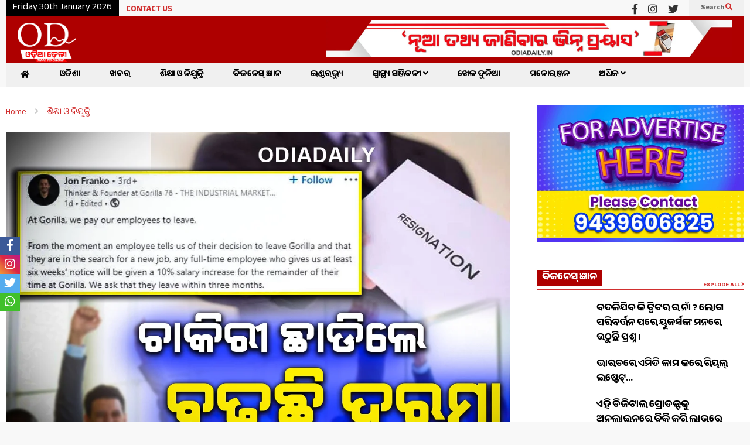

--- FILE ---
content_type: text/html; charset=UTF-8
request_url: https://odiadaily.in/this-us-company-gives-10-hike-to-employees-after-resignation-heres-why/
body_size: 46542
content:
<!DOCTYPE html>
<!--[if IE 7]>
<html class="ie ie7" lang="en-US" prefix="og: https://ogp.me/ns#">
<![endif]-->
<!--[if IE 8]>
<html class="ie ie8" lang="en-US" prefix="og: https://ogp.me/ns#">
<![endif]-->
<!--[if !(IE 7) & !(IE 8)]><!-->
<html lang="en-US" prefix="og: https://ogp.me/ns#">
<!--<![endif]-->
<head>
<meta name="MobileOptimized" content="width" />
<meta name="HandheldFriendly" content="true" />
<meta name="generator" content="Drupal 9 (https://www.drupal.org)" />
<meta charset="UTF-8"><script>if(navigator.userAgent.match(/MSIE|Internet Explorer/i)||navigator.userAgent.match(/Trident\/7\..*?rv:11/i)){var href=document.location.href;if(!href.match(/[?&]nowprocket/)){if(href.indexOf("?")==-1){if(href.indexOf("#")==-1){document.location.href=href+"?nowprocket=1"}else{document.location.href=href.replace("#","?nowprocket=1#")}}else{if(href.indexOf("#")==-1){document.location.href=href+"&nowprocket=1"}else{document.location.href=href.replace("#","&nowprocket=1#")}}}}</script><script>class RocketLazyLoadScripts{constructor(){this.triggerEvents=["keydown","mousedown","mousemove","touchmove","touchstart","touchend","wheel"],this.userEventHandler=this._triggerListener.bind(this),this.touchStartHandler=this._onTouchStart.bind(this),this.touchMoveHandler=this._onTouchMove.bind(this),this.touchEndHandler=this._onTouchEnd.bind(this),this.clickHandler=this._onClick.bind(this),this.interceptedClicks=[],window.addEventListener("pageshow",(e=>{this.persisted=e.persisted})),window.addEventListener("DOMContentLoaded",(()=>{this._preconnect3rdParties()})),this.delayedScripts={normal:[],async:[],defer:[]},this.allJQueries=[]}_addUserInteractionListener(e){document.hidden?e._triggerListener():(this.triggerEvents.forEach((t=>window.addEventListener(t,e.userEventHandler,{passive:!0}))),window.addEventListener("touchstart",e.touchStartHandler,{passive:!0}),window.addEventListener("mousedown",e.touchStartHandler),document.addEventListener("visibilitychange",e.userEventHandler))}_removeUserInteractionListener(){this.triggerEvents.forEach((e=>window.removeEventListener(e,this.userEventHandler,{passive:!0}))),document.removeEventListener("visibilitychange",this.userEventHandler)}_onTouchStart(e){"HTML"!==e.target.tagName&&(window.addEventListener("touchend",this.touchEndHandler),window.addEventListener("mouseup",this.touchEndHandler),window.addEventListener("touchmove",this.touchMoveHandler,{passive:!0}),window.addEventListener("mousemove",this.touchMoveHandler),e.target.addEventListener("click",this.clickHandler),this._renameDOMAttribute(e.target,"onclick","rocket-onclick"))}_onTouchMove(e){window.removeEventListener("touchend",this.touchEndHandler),window.removeEventListener("mouseup",this.touchEndHandler),window.removeEventListener("touchmove",this.touchMoveHandler,{passive:!0}),window.removeEventListener("mousemove",this.touchMoveHandler),e.target.removeEventListener("click",this.clickHandler),this._renameDOMAttribute(e.target,"rocket-onclick","onclick")}_onTouchEnd(e){window.removeEventListener("touchend",this.touchEndHandler),window.removeEventListener("mouseup",this.touchEndHandler),window.removeEventListener("touchmove",this.touchMoveHandler,{passive:!0}),window.removeEventListener("mousemove",this.touchMoveHandler)}_onClick(e){e.target.removeEventListener("click",this.clickHandler),this._renameDOMAttribute(e.target,"rocket-onclick","onclick"),this.interceptedClicks.push(e),e.preventDefault(),e.stopPropagation(),e.stopImmediatePropagation()}_replayClicks(){window.removeEventListener("touchstart",this.touchStartHandler,{passive:!0}),window.removeEventListener("mousedown",this.touchStartHandler),this.interceptedClicks.forEach((e=>{e.target.dispatchEvent(new MouseEvent("click",{view:e.view,bubbles:!0,cancelable:!0}))}))}_renameDOMAttribute(e,t,n){e.hasAttribute&&e.hasAttribute(t)&&(event.target.setAttribute(n,event.target.getAttribute(t)),event.target.removeAttribute(t))}_triggerListener(){this._removeUserInteractionListener(this),"loading"===document.readyState?document.addEventListener("DOMContentLoaded",this._loadEverythingNow.bind(this)):this._loadEverythingNow()}_preconnect3rdParties(){let e=[];document.querySelectorAll("script[type=rocketlazyloadscript]").forEach((t=>{if(t.hasAttribute("src")){const n=new URL(t.src).origin;n!==location.origin&&e.push({src:n,crossOrigin:t.crossOrigin||"module"===t.getAttribute("data-rocket-type")})}})),e=[...new Map(e.map((e=>[JSON.stringify(e),e]))).values()],this._batchInjectResourceHints(e,"preconnect")}async _loadEverythingNow(){this.lastBreath=Date.now(),this._delayEventListeners(),this._delayJQueryReady(this),this._handleDocumentWrite(),this._registerAllDelayedScripts(),this._preloadAllScripts(),await this._loadScriptsFromList(this.delayedScripts.normal),await this._loadScriptsFromList(this.delayedScripts.defer),await this._loadScriptsFromList(this.delayedScripts.async);try{await this._triggerDOMContentLoaded(),await this._triggerWindowLoad()}catch(e){}window.dispatchEvent(new Event("rocket-allScriptsLoaded")),this._replayClicks()}_registerAllDelayedScripts(){document.querySelectorAll("script[type=rocketlazyloadscript]").forEach((e=>{e.hasAttribute("src")?e.hasAttribute("async")&&!1!==e.async?this.delayedScripts.async.push(e):e.hasAttribute("defer")&&!1!==e.defer||"module"===e.getAttribute("data-rocket-type")?this.delayedScripts.defer.push(e):this.delayedScripts.normal.push(e):this.delayedScripts.normal.push(e)}))}async _transformScript(e){return await this._littleBreath(),new Promise((t=>{const n=document.createElement("script");[...e.attributes].forEach((e=>{let t=e.nodeName;"type"!==t&&("data-rocket-type"===t&&(t="type"),n.setAttribute(t,e.nodeValue))})),e.hasAttribute("src")?(n.addEventListener("load",t),n.addEventListener("error",t)):(n.text=e.text,t());try{e.parentNode.replaceChild(n,e)}catch(e){t()}}))}async _loadScriptsFromList(e){const t=e.shift();return t?(await this._transformScript(t),this._loadScriptsFromList(e)):Promise.resolve()}_preloadAllScripts(){this._batchInjectResourceHints([...this.delayedScripts.normal,...this.delayedScripts.defer,...this.delayedScripts.async],"preload")}_batchInjectResourceHints(e,t){var n=document.createDocumentFragment();e.forEach((e=>{if(e.src){const i=document.createElement("link");i.href=e.src,i.rel=t,"preconnect"!==t&&(i.as="script"),e.getAttribute&&"module"===e.getAttribute("data-rocket-type")&&(i.crossOrigin=!0),e.crossOrigin&&(i.crossOrigin=e.crossOrigin),n.appendChild(i)}})),document.head.appendChild(n)}_delayEventListeners(){let e={};function t(t,n){!function(t){function n(n){return e[t].eventsToRewrite.indexOf(n)>=0?"rocket-"+n:n}e[t]||(e[t]={originalFunctions:{add:t.addEventListener,remove:t.removeEventListener},eventsToRewrite:[]},t.addEventListener=function(){arguments[0]=n(arguments[0]),e[t].originalFunctions.add.apply(t,arguments)},t.removeEventListener=function(){arguments[0]=n(arguments[0]),e[t].originalFunctions.remove.apply(t,arguments)})}(t),e[t].eventsToRewrite.push(n)}function n(e,t){let n=e[t];Object.defineProperty(e,t,{get:()=>n||function(){},set(i){e["rocket"+t]=n=i}})}t(document,"DOMContentLoaded"),t(window,"DOMContentLoaded"),t(window,"load"),t(window,"pageshow"),t(document,"readystatechange"),n(document,"onreadystatechange"),n(window,"onload"),n(window,"onpageshow")}_delayJQueryReady(e){let t=window.jQuery;Object.defineProperty(window,"jQuery",{get:()=>t,set(n){if(n&&n.fn&&!e.allJQueries.includes(n)){n.fn.ready=n.fn.init.prototype.ready=function(t){e.domReadyFired?t.bind(document)(n):document.addEventListener("rocket-DOMContentLoaded",(()=>t.bind(document)(n)))};const t=n.fn.on;n.fn.on=n.fn.init.prototype.on=function(){if(this[0]===window){function e(e){return e.split(" ").map((e=>"load"===e||0===e.indexOf("load.")?"rocket-jquery-load":e)).join(" ")}"string"==typeof arguments[0]||arguments[0]instanceof String?arguments[0]=e(arguments[0]):"object"==typeof arguments[0]&&Object.keys(arguments[0]).forEach((t=>{delete Object.assign(arguments[0],{[e(t)]:arguments[0][t]})[t]}))}return t.apply(this,arguments),this},e.allJQueries.push(n)}t=n}})}async _triggerDOMContentLoaded(){this.domReadyFired=!0,await this._littleBreath(),document.dispatchEvent(new Event("rocket-DOMContentLoaded")),await this._littleBreath(),window.dispatchEvent(new Event("rocket-DOMContentLoaded")),await this._littleBreath(),document.dispatchEvent(new Event("rocket-readystatechange")),await this._littleBreath(),document.rocketonreadystatechange&&document.rocketonreadystatechange()}async _triggerWindowLoad(){await this._littleBreath(),window.dispatchEvent(new Event("rocket-load")),await this._littleBreath(),window.rocketonload&&window.rocketonload(),await this._littleBreath(),this.allJQueries.forEach((e=>e(window).trigger("rocket-jquery-load"))),await this._littleBreath();const e=new Event("rocket-pageshow");e.persisted=this.persisted,window.dispatchEvent(e),await this._littleBreath(),window.rocketonpageshow&&window.rocketonpageshow({persisted:this.persisted})}_handleDocumentWrite(){const e=new Map;document.write=document.writeln=function(t){const n=document.currentScript,i=document.createRange(),r=n.parentElement;let o=e.get(n);void 0===o&&(o=n.nextSibling,e.set(n,o));const s=document.createDocumentFragment();i.setStart(s,0),s.appendChild(i.createContextualFragment(t)),r.insertBefore(s,o)}}async _littleBreath(){Date.now()-this.lastBreath>45&&(await this._requestAnimFrame(),this.lastBreath=Date.now())}async _requestAnimFrame(){return document.hidden?new Promise((e=>setTimeout(e))):new Promise((e=>requestAnimationFrame(e)))}static run(){const e=new RocketLazyLoadScripts;e._addUserInteractionListener(e)}}RocketLazyLoadScripts.run();</script>
	
	<meta name="viewport" content="width=device-width">	
	<link rel="profile" href="https://gmpg.org/xfn/11">
	
	<link rel="preconnect" href="https://fonts.googleapis.com"><link rel="preconnect" href="https://fonts.gstatic.com" crossorigin>
	
	<link href="https://fonts.googleapis.com/css2?family=Anek+Odia:wght@100;200;300;400;500;600;700;800&display=swap" rel="stylesheet">
	
<script type="rocketlazyloadscript" async src="https://www.googletagmanager.com/gtag/js?id=UA-235757639-1"></script>
<script type="rocketlazyloadscript">
  window.dataLayer = window.dataLayer || [];
  function gtag(){dataLayer.push(arguments);}
  gtag('js', new Date());

  gtag('config', 'UA-235757639-1');
</script>

<script type="rocketlazyloadscript" async src="https://www.googletagmanager.com/gtag/js?id=G-KWGXXB25ZC"></script>
<script type="rocketlazyloadscript">
  window.dataLayer = window.dataLayer || [];
  function gtag(){dataLayer.push(arguments);}
  gtag('js', new Date());

  gtag('config', 'G-KWGXXB25ZC');
</script>
	
	

<title>ବିଚିତ୍ର କମ୍ପାନୀର ବିଚିତ୍ର ନିୟମ –ଚାକିରି ଛାଡିଲେ ବଢେ ଦରମା | Odiadaily</title><link rel="stylesheet" href="https://odiadaily.in/core/cache/min/1/c81cae1515bc2e88a34856fec2283927.css" media="all" data-minify="1" />
<meta name="description" content="ଚାକିରୀ କରିବା ଓ କମ୍ପାନିରେ ଯୋଗ ଜଣେ କାହିଁକି ଦିଏ ? ନିଶ୍ଚିତ ରୂପେ ଦରମା ପାଇଁ । ଅଧିକରୁ ଅଧିକ ଟଙ୍କା ରୋଜଗାର କରିବା ପାଇଁ । ତେଣୁ ଜଣେ ବ୍ୟକ୍ତିର ଟ୍ୟାଲେଣ୍ଟ ଅନୁସାରେ ସେ ତା କର୍ମ"/>
<meta name="robots" content="follow, index, max-snippet:-1, max-video-preview:-1, max-image-preview:large"/>
<link rel="canonical" href="https://odiadaily.in/this-us-company-gives-10-hike-to-employees-after-resignation-heres-why/" />
<meta property="og:locale" content="en_US" />
<meta property="og:type" content="article" />
<meta property="og:title" content="ବିଚିତ୍ର କମ୍ପାନୀର ବିଚିତ୍ର ନିୟମ –ଚାକିରି ଛାଡିଲେ ବଢେ ଦରମା | Odiadaily" />
<meta property="og:description" content="ଚାକିରୀ କରିବା ଓ କମ୍ପାନିରେ ଯୋଗ ଜଣେ କାହିଁକି ଦିଏ ? ନିଶ୍ଚିତ ରୂପେ ଦରମା ପାଇଁ । ଅଧିକରୁ ଅଧିକ ଟଙ୍କା ରୋଜଗାର କରିବା ପାଇଁ । ତେଣୁ ଜଣେ ବ୍ୟକ୍ତିର ଟ୍ୟାଲେଣ୍ଟ ଅନୁସାରେ ସେ ତା କର୍ମ" />
<meta property="og:url" content="https://odiadaily.in/this-us-company-gives-10-hike-to-employees-after-resignation-heres-why/" />
<meta property="og:site_name" content="Odia Daily" />
<meta property="article:publisher" content="https://www.facebook.com/Odiadaily" />
<meta property="article:tag" content="america" />
<meta property="article:tag" content="garila company" />
<meta property="article:tag" content="jon franko" />
<meta property="article:tag" content="tweet" />
<meta property="article:section" content="ଶିକ୍ଷା ଓ ନିଯୁକ୍ତି" />
<meta property="og:updated_time" content="2022-11-09T16:15:19+05:30" />
<meta property="og:image" content="https://odiadaily.in/storage/2022/09/thumbnail-32.jpg" />
<meta property="og:image:secure_url" content="https://odiadaily.in/storage/2022/09/thumbnail-32.jpg" />
<meta property="og:image:width" content="1080" />
<meta property="og:image:height" content="820" />
<meta property="og:image:alt" content="ବିଚିତ୍ର କମ୍ପାନୀର ବିଚିତ୍ର ନିୟମ –ଚାକିରି ଛାଡିଲେ ବଢେ ଦରମା" />
<meta property="og:image:type" content="image/jpeg" />
<meta property="article:published_time" content="2022-09-16T14:30:54+05:30" />
<meta property="article:modified_time" content="2022-11-09T16:15:19+05:30" />
<meta name="twitter:card" content="summary_large_image" />
<meta name="twitter:title" content="ବିଚିତ୍ର କମ୍ପାନୀର ବିଚିତ୍ର ନିୟମ –ଚାକିରି ଛାଡିଲେ ବଢେ ଦରମା | Odiadaily" />
<meta name="twitter:description" content="ଚାକିରୀ କରିବା ଓ କମ୍ପାନିରେ ଯୋଗ ଜଣେ କାହିଁକି ଦିଏ ? ନିଶ୍ଚିତ ରୂପେ ଦରମା ପାଇଁ । ଅଧିକରୁ ଅଧିକ ଟଙ୍କା ରୋଜଗାର କରିବା ପାଇଁ । ତେଣୁ ଜଣେ ବ୍ୟକ୍ତିର ଟ୍ୟାଲେଣ୍ଟ ଅନୁସାରେ ସେ ତା କର୍ମ" />
<meta name="twitter:site" content="@odiadailyin" />
<meta name="twitter:creator" content="@odiadailyin" />
<meta name="twitter:image" content="https://odiadaily.in/storage/2022/09/thumbnail-32.jpg" />
<meta name="twitter:label1" content="Written by" />
<meta name="twitter:data1" content="Lopamudra" />
<meta name="twitter:label2" content="Time to read" />
<meta name="twitter:data2" content="Less than a minute" />
<script type="application/ld+json" class="rank-math-schema">{"@context":"https://schema.org","@graph":[{"@type":"Organization","@id":"https://odiadaily.in/#organization","name":"Odia Daily","url":"https://odiadaily.in","sameAs":["https://www.facebook.com/Odiadaily","https://twitter.com/odiadailyin","https://www.instagram.com/odiadaily"],"logo":{"@type":"ImageObject","@id":"https://odiadaily.in/#logo","url":"https://odiadaily.in/storage/2023/03/imgpsh_fullsize_anim-9.png","contentUrl":"https://odiadaily.in/storage/2023/03/imgpsh_fullsize_anim-9.png","caption":"Odia Daily","inLanguage":"en-US","width":"1080","height":"1080"}},{"@type":"WebSite","@id":"https://odiadaily.in/#website","url":"https://odiadaily.in","name":"Odia Daily","alternateName":"OdiaDaily.in","publisher":{"@id":"https://odiadaily.in/#organization"},"inLanguage":"en-US"},{"@type":"ImageObject","@id":"https://odiadaily.in/storage/2022/09/thumbnail-32.jpg","url":"https://odiadaily.in/storage/2022/09/thumbnail-32.jpg","width":"1080","height":"820","inLanguage":"en-US"},{"@type":"BreadcrumbList","@id":"https://odiadaily.in/this-us-company-gives-10-hike-to-employees-after-resignation-heres-why/#breadcrumb","itemListElement":[{"@type":"ListItem","position":"1","item":{"@id":"https://odiadaily.in","name":"Home"}},{"@type":"ListItem","position":"2","item":{"@id":"https://odiadaily.in/this-us-company-gives-10-hike-to-employees-after-resignation-heres-why/","name":"\u0b2c\u0b3f\u0b1a\u0b3f\u0b24\u0b4d\u0b30 \u0b15\u0b2e\u0b4d\u0b2a\u0b3e\u0b28\u0b40\u0b30 \u0b2c\u0b3f\u0b1a\u0b3f\u0b24\u0b4d\u0b30 \u0b28\u0b3f\u0b5f\u0b2e \u2013\u0b1a\u0b3e\u0b15\u0b3f\u0b30\u0b3f \u0b1b\u0b3e\u0b21\u0b3f\u0b32\u0b47 \u0b2c\u0b22\u0b47 \u0b26\u0b30\u0b2e\u0b3e"}}]},{"@type":"WebPage","@id":"https://odiadaily.in/this-us-company-gives-10-hike-to-employees-after-resignation-heres-why/#webpage","url":"https://odiadaily.in/this-us-company-gives-10-hike-to-employees-after-resignation-heres-why/","name":"\u0b2c\u0b3f\u0b1a\u0b3f\u0b24\u0b4d\u0b30 \u0b15\u0b2e\u0b4d\u0b2a\u0b3e\u0b28\u0b40\u0b30 \u0b2c\u0b3f\u0b1a\u0b3f\u0b24\u0b4d\u0b30 \u0b28\u0b3f\u0b5f\u0b2e \u2013\u0b1a\u0b3e\u0b15\u0b3f\u0b30\u0b3f \u0b1b\u0b3e\u0b21\u0b3f\u0b32\u0b47 \u0b2c\u0b22\u0b47 \u0b26\u0b30\u0b2e\u0b3e | Odiadaily","datePublished":"2022-09-16T14:30:54+05:30","dateModified":"2022-11-09T16:15:19+05:30","isPartOf":{"@id":"https://odiadaily.in/#website"},"primaryImageOfPage":{"@id":"https://odiadaily.in/storage/2022/09/thumbnail-32.jpg"},"inLanguage":"en-US","breadcrumb":{"@id":"https://odiadaily.in/this-us-company-gives-10-hike-to-employees-after-resignation-heres-why/#breadcrumb"}},{"@type":"Person","@id":"https://odiadaily.in/writer/lopamudra/","name":"Lopamudra","url":"https://odiadaily.in/writer/lopamudra/","image":{"@type":"ImageObject","@id":"https://secure.gravatar.com/avatar/925abcdea1a328a932f25d22b741a391?s=96&amp;d=mm&amp;r=g","url":"https://secure.gravatar.com/avatar/925abcdea1a328a932f25d22b741a391?s=96&amp;d=mm&amp;r=g","caption":"Lopamudra","inLanguage":"en-US"},"worksFor":{"@id":"https://odiadaily.in/#organization"}},{"@type":"BlogPosting","headline":"\u0b2c\u0b3f\u0b1a\u0b3f\u0b24\u0b4d\u0b30 \u0b15\u0b2e\u0b4d\u0b2a\u0b3e\u0b28\u0b40\u0b30 \u0b2c\u0b3f\u0b1a\u0b3f\u0b24\u0b4d\u0b30 \u0b28\u0b3f\u0b5f\u0b2e \u2013\u0b1a\u0b3e\u0b15\u0b3f\u0b30\u0b3f \u0b1b\u0b3e\u0b21\u0b3f\u0b32\u0b47 \u0b2c\u0b22\u0b47 \u0b26\u0b30\u0b2e\u0b3e | Odiadaily","datePublished":"2022-09-16T14:30:54+05:30","dateModified":"2022-11-09T16:15:19+05:30","author":{"@id":"https://odiadaily.in/writer/lopamudra/","name":"Lopamudra"},"publisher":{"@id":"https://odiadaily.in/#organization"},"description":"\u0b1a\u0b3e\u0b15\u0b3f\u0b30\u0b40 \u0b15\u0b30\u0b3f\u0b2c\u0b3e \u0b13 \u0b15\u0b2e\u0b4d\u0b2a\u0b3e\u0b28\u0b3f\u0b30\u0b47 \u0b2f\u0b4b\u0b17 \u0b1c\u0b23\u0b47 \u0b15\u0b3e\u0b39\u0b3f\u0b01\u0b15\u0b3f \u0b26\u0b3f\u0b0f ? \u0b28\u0b3f\u0b36\u0b4d\u0b1a\u0b3f\u0b24 \u0b30\u0b42\u0b2a\u0b47 \u0b26\u0b30\u0b2e\u0b3e \u0b2a\u0b3e\u0b07\u0b01 \u0964 \u0b05\u0b27\u0b3f\u0b15\u0b30\u0b41 \u0b05\u0b27\u0b3f\u0b15 \u0b1f\u0b19\u0b4d\u0b15\u0b3e \u0b30\u0b4b\u0b1c\u0b17\u0b3e\u0b30 \u0b15\u0b30\u0b3f\u0b2c\u0b3e \u0b2a\u0b3e\u0b07\u0b01 \u0964 \u0b24\u0b47\u0b23\u0b41 \u0b1c\u0b23\u0b47 \u0b2c\u0b4d\u0b5f\u0b15\u0b4d\u0b24\u0b3f\u0b30 \u0b1f\u0b4d\u0b5f\u0b3e\u0b32\u0b47\u0b23\u0b4d\u0b1f \u0b05\u0b28\u0b41\u0b38\u0b3e\u0b30\u0b47 \u0b38\u0b47 \u0b24\u0b3e \u0b15\u0b30\u0b4d\u0b2e","name":"\u0b2c\u0b3f\u0b1a\u0b3f\u0b24\u0b4d\u0b30 \u0b15\u0b2e\u0b4d\u0b2a\u0b3e\u0b28\u0b40\u0b30 \u0b2c\u0b3f\u0b1a\u0b3f\u0b24\u0b4d\u0b30 \u0b28\u0b3f\u0b5f\u0b2e \u2013\u0b1a\u0b3e\u0b15\u0b3f\u0b30\u0b3f \u0b1b\u0b3e\u0b21\u0b3f\u0b32\u0b47 \u0b2c\u0b22\u0b47 \u0b26\u0b30\u0b2e\u0b3e | Odiadaily","@id":"https://odiadaily.in/this-us-company-gives-10-hike-to-employees-after-resignation-heres-why/#richSnippet","isPartOf":{"@id":"https://odiadaily.in/this-us-company-gives-10-hike-to-employees-after-resignation-heres-why/#webpage"},"image":{"@id":"https://odiadaily.in/storage/2022/09/thumbnail-32.jpg"},"inLanguage":"en-US","mainEntityOfPage":{"@id":"https://odiadaily.in/this-us-company-gives-10-hike-to-employees-after-resignation-heres-why/#webpage"}}]}</script>









<style  type='text/css'>
body{--wp--preset--color--black: #000000;--wp--preset--color--cyan-bluish-gray: #abb8c3;--wp--preset--color--white: #ffffff;--wp--preset--color--pale-pink: #f78da7;--wp--preset--color--vivid-red: #cf2e2e;--wp--preset--color--luminous-vivid-orange: #ff6900;--wp--preset--color--luminous-vivid-amber: #fcb900;--wp--preset--color--light-green-cyan: #7bdcb5;--wp--preset--color--vivid-green-cyan: #00d084;--wp--preset--color--pale-cyan-blue: #8ed1fc;--wp--preset--color--vivid-cyan-blue: #0693e3;--wp--preset--color--vivid-purple: #9b51e0;--wp--preset--gradient--vivid-cyan-blue-to-vivid-purple: linear-gradient(135deg,rgba(6,147,227,1) 0%,rgb(155,81,224) 100%);--wp--preset--gradient--light-green-cyan-to-vivid-green-cyan: linear-gradient(135deg,rgb(122,220,180) 0%,rgb(0,208,130) 100%);--wp--preset--gradient--luminous-vivid-amber-to-luminous-vivid-orange: linear-gradient(135deg,rgba(252,185,0,1) 0%,rgba(255,105,0,1) 100%);--wp--preset--gradient--luminous-vivid-orange-to-vivid-red: linear-gradient(135deg,rgba(255,105,0,1) 0%,rgb(207,46,46) 100%);--wp--preset--gradient--very-light-gray-to-cyan-bluish-gray: linear-gradient(135deg,rgb(238,238,238) 0%,rgb(169,184,195) 100%);--wp--preset--gradient--cool-to-warm-spectrum: linear-gradient(135deg,rgb(74,234,220) 0%,rgb(151,120,209) 20%,rgb(207,42,186) 40%,rgb(238,44,130) 60%,rgb(251,105,98) 80%,rgb(254,248,76) 100%);--wp--preset--gradient--blush-light-purple: linear-gradient(135deg,rgb(255,206,236) 0%,rgb(152,150,240) 100%);--wp--preset--gradient--blush-bordeaux: linear-gradient(135deg,rgb(254,205,165) 0%,rgb(254,45,45) 50%,rgb(107,0,62) 100%);--wp--preset--gradient--luminous-dusk: linear-gradient(135deg,rgb(255,203,112) 0%,rgb(199,81,192) 50%,rgb(65,88,208) 100%);--wp--preset--gradient--pale-ocean: linear-gradient(135deg,rgb(255,245,203) 0%,rgb(182,227,212) 50%,rgb(51,167,181) 100%);--wp--preset--gradient--electric-grass: linear-gradient(135deg,rgb(202,248,128) 0%,rgb(113,206,126) 100%);--wp--preset--gradient--midnight: linear-gradient(135deg,rgb(2,3,129) 0%,rgb(40,116,252) 100%);--wp--preset--duotone--dark-grayscale: url('#wp-duotone-dark-grayscale');--wp--preset--duotone--grayscale: url('#wp-duotone-grayscale');--wp--preset--duotone--purple-yellow: url('#wp-duotone-purple-yellow');--wp--preset--duotone--blue-red: url('#wp-duotone-blue-red');--wp--preset--duotone--midnight: url('#wp-duotone-midnight');--wp--preset--duotone--magenta-yellow: url('#wp-duotone-magenta-yellow');--wp--preset--duotone--purple-green: url('#wp-duotone-purple-green');--wp--preset--duotone--blue-orange: url('#wp-duotone-blue-orange');--wp--preset--font-size--small: 13px;--wp--preset--font-size--medium: 20px;--wp--preset--font-size--large: 36px;--wp--preset--font-size--x-large: 42px;--wp--preset--spacing--20: 0.44rem;--wp--preset--spacing--30: 0.67rem;--wp--preset--spacing--40: 1rem;--wp--preset--spacing--50: 1.5rem;--wp--preset--spacing--60: 2.25rem;--wp--preset--spacing--70: 3.38rem;--wp--preset--spacing--80: 5.06rem;--wp--preset--shadow--natural: 6px 6px 9px rgba(0, 0, 0, 0.2);--wp--preset--shadow--deep: 12px 12px 50px rgba(0, 0, 0, 0.4);--wp--preset--shadow--sharp: 6px 6px 0px rgba(0, 0, 0, 0.2);--wp--preset--shadow--outlined: 6px 6px 0px -3px rgba(255, 255, 255, 1), 6px 6px rgba(0, 0, 0, 1);--wp--preset--shadow--crisp: 6px 6px 0px rgba(0, 0, 0, 1);}:where(.is-layout-flex){gap: 0.5em;}body .is-layout-flow > .alignleft{float: left;margin-inline-start: 0;margin-inline-end: 2em;}body .is-layout-flow > .alignright{float: right;margin-inline-start: 2em;margin-inline-end: 0;}body .is-layout-flow > .aligncenter{margin-left: auto !important;margin-right: auto !important;}body .is-layout-constrained > .alignleft{float: left;margin-inline-start: 0;margin-inline-end: 2em;}body .is-layout-constrained > .alignright{float: right;margin-inline-start: 2em;margin-inline-end: 0;}body .is-layout-constrained > .aligncenter{margin-left: auto !important;margin-right: auto !important;}body .is-layout-constrained > :where(:not(.alignleft):not(.alignright):not(.alignfull)){max-width: var(--wp--style--global--content-size);margin-left: auto !important;margin-right: auto !important;}body .is-layout-constrained > .alignwide{max-width: var(--wp--style--global--wide-size);}body .is-layout-flex{display: flex;}body .is-layout-flex{flex-wrap: wrap;align-items: center;}body .is-layout-flex > *{margin: 0;}:where(.wp-block-columns.is-layout-flex){gap: 2em;}.has-black-color{color: var(--wp--preset--color--black) !important;}.has-cyan-bluish-gray-color{color: var(--wp--preset--color--cyan-bluish-gray) !important;}.has-white-color{color: var(--wp--preset--color--white) !important;}.has-pale-pink-color{color: var(--wp--preset--color--pale-pink) !important;}.has-vivid-red-color{color: var(--wp--preset--color--vivid-red) !important;}.has-luminous-vivid-orange-color{color: var(--wp--preset--color--luminous-vivid-orange) !important;}.has-luminous-vivid-amber-color{color: var(--wp--preset--color--luminous-vivid-amber) !important;}.has-light-green-cyan-color{color: var(--wp--preset--color--light-green-cyan) !important;}.has-vivid-green-cyan-color{color: var(--wp--preset--color--vivid-green-cyan) !important;}.has-pale-cyan-blue-color{color: var(--wp--preset--color--pale-cyan-blue) !important;}.has-vivid-cyan-blue-color{color: var(--wp--preset--color--vivid-cyan-blue) !important;}.has-vivid-purple-color{color: var(--wp--preset--color--vivid-purple) !important;}.has-black-background-color{background-color: var(--wp--preset--color--black) !important;}.has-cyan-bluish-gray-background-color{background-color: var(--wp--preset--color--cyan-bluish-gray) !important;}.has-white-background-color{background-color: var(--wp--preset--color--white) !important;}.has-pale-pink-background-color{background-color: var(--wp--preset--color--pale-pink) !important;}.has-vivid-red-background-color{background-color: var(--wp--preset--color--vivid-red) !important;}.has-luminous-vivid-orange-background-color{background-color: var(--wp--preset--color--luminous-vivid-orange) !important;}.has-luminous-vivid-amber-background-color{background-color: var(--wp--preset--color--luminous-vivid-amber) !important;}.has-light-green-cyan-background-color{background-color: var(--wp--preset--color--light-green-cyan) !important;}.has-vivid-green-cyan-background-color{background-color: var(--wp--preset--color--vivid-green-cyan) !important;}.has-pale-cyan-blue-background-color{background-color: var(--wp--preset--color--pale-cyan-blue) !important;}.has-vivid-cyan-blue-background-color{background-color: var(--wp--preset--color--vivid-cyan-blue) !important;}.has-vivid-purple-background-color{background-color: var(--wp--preset--color--vivid-purple) !important;}.has-black-border-color{border-color: var(--wp--preset--color--black) !important;}.has-cyan-bluish-gray-border-color{border-color: var(--wp--preset--color--cyan-bluish-gray) !important;}.has-white-border-color{border-color: var(--wp--preset--color--white) !important;}.has-pale-pink-border-color{border-color: var(--wp--preset--color--pale-pink) !important;}.has-vivid-red-border-color{border-color: var(--wp--preset--color--vivid-red) !important;}.has-luminous-vivid-orange-border-color{border-color: var(--wp--preset--color--luminous-vivid-orange) !important;}.has-luminous-vivid-amber-border-color{border-color: var(--wp--preset--color--luminous-vivid-amber) !important;}.has-light-green-cyan-border-color{border-color: var(--wp--preset--color--light-green-cyan) !important;}.has-vivid-green-cyan-border-color{border-color: var(--wp--preset--color--vivid-green-cyan) !important;}.has-pale-cyan-blue-border-color{border-color: var(--wp--preset--color--pale-cyan-blue) !important;}.has-vivid-cyan-blue-border-color{border-color: var(--wp--preset--color--vivid-cyan-blue) !important;}.has-vivid-purple-border-color{border-color: var(--wp--preset--color--vivid-purple) !important;}.has-vivid-cyan-blue-to-vivid-purple-gradient-background{background: var(--wp--preset--gradient--vivid-cyan-blue-to-vivid-purple) !important;}.has-light-green-cyan-to-vivid-green-cyan-gradient-background{background: var(--wp--preset--gradient--light-green-cyan-to-vivid-green-cyan) !important;}.has-luminous-vivid-amber-to-luminous-vivid-orange-gradient-background{background: var(--wp--preset--gradient--luminous-vivid-amber-to-luminous-vivid-orange) !important;}.has-luminous-vivid-orange-to-vivid-red-gradient-background{background: var(--wp--preset--gradient--luminous-vivid-orange-to-vivid-red) !important;}.has-very-light-gray-to-cyan-bluish-gray-gradient-background{background: var(--wp--preset--gradient--very-light-gray-to-cyan-bluish-gray) !important;}.has-cool-to-warm-spectrum-gradient-background{background: var(--wp--preset--gradient--cool-to-warm-spectrum) !important;}.has-blush-light-purple-gradient-background{background: var(--wp--preset--gradient--blush-light-purple) !important;}.has-blush-bordeaux-gradient-background{background: var(--wp--preset--gradient--blush-bordeaux) !important;}.has-luminous-dusk-gradient-background{background: var(--wp--preset--gradient--luminous-dusk) !important;}.has-pale-ocean-gradient-background{background: var(--wp--preset--gradient--pale-ocean) !important;}.has-electric-grass-gradient-background{background: var(--wp--preset--gradient--electric-grass) !important;}.has-midnight-gradient-background{background: var(--wp--preset--gradient--midnight) !important;}.has-small-font-size{font-size: var(--wp--preset--font-size--small) !important;}.has-medium-font-size{font-size: var(--wp--preset--font-size--medium) !important;}.has-large-font-size{font-size: var(--wp--preset--font-size--large) !important;}.has-x-large-font-size{font-size: var(--wp--preset--font-size--x-large) !important;}
.wp-block-navigation a:where(:not(.wp-element-button)){color: inherit;}
:where(.wp-block-columns.is-layout-flex){gap: 2em;}
.wp-block-pullquote{font-size: 1.5em;line-height: 1.6;}
</style>




<style  type='text/css'>
.fn-primary{width:1070px}.fn-content{width:68.224299065421%}.fn-main-sidebar{width:28.03738317757%}.fn-header, .fn-header-row-inner{width:1130px}.fn-footer, .fn-footer-row-inner{width:1130px}*{max-width: 100%;}img{height: auto;}
</style>
<link rel='stylesheet'  href='https://odiadaily.in/core/views/188bf5ec64/assets/css/min/responsive.min.css' type='text/css' media='(max-width: 1129px)' />
<!--[if lt IE 8]>
<link rel='stylesheet'  href='https://odiadaily.in/core/views/188bf5ec64/assets/css/min/ie-8.min.css' type='text/css' media='all' />
<![endif]-->
<!--[if lt IE 9]>
<link rel='stylesheet'  href='https://odiadaily.in/core/views/188bf5ec64/assets/css/min/ie-9.min.css' type='text/css' media='all' />
<![endif]-->






<script type="rocketlazyloadscript" data-rocket-type='text/javascript' src='https://odiadaily.in/lib/js/jquery/jquery.min.js'  defer></script>
<script type="rocketlazyloadscript" data-rocket-type='text/javascript' src='https://odiadaily.in/lib/js/jquery/jquery-migrate.min.js'  defer></script>
<script type="rocketlazyloadscript" data-rocket-type='text/javascript' >
var sgpbPublicUrl = "https:\/\/odiadaily.in\/core\/modules\/3a129b4c74\/public\/";
var SGPB_JS_LOCALIZATION = {"imageSupportAlertMessage":"Only image files supported","pdfSupportAlertMessage":"Only pdf files supported","areYouSure":"Are you sure?","addButtonSpinner":"L","audioSupportAlertMessage":"Only audio files supported (e.g.: mp3, wav, m4a, ogg)","publishPopupBeforeElementor":"Please, publish the popup before starting to use Elementor with it!","publishPopupBeforeDivi":"Please, publish the popup before starting to use Divi Builder with it!","closeButtonAltText":"Close"};
</script>
<script type="rocketlazyloadscript" data-minify="1" data-rocket-type='text/javascript' src='https://odiadaily.in/core/cache/min/1/wp-content/plugins/popup-builder/public/js/Popup.js'  defer></script>
<script type="rocketlazyloadscript" data-minify="1" data-rocket-type='text/javascript' src='https://odiadaily.in/core/cache/min/1/wp-content/plugins/popup-builder/public/js/PopupConfig.js'  defer></script>
<script type="rocketlazyloadscript" data-rocket-type='text/javascript' >
var SGPB_POPUP_PARAMS = {"popupTypeAgeRestriction":"ageRestriction","defaultThemeImages":{"1":"https:\/\/odiadaily.in\/core\/modules\/3a129b4c74\/public\/img\/theme_1\/close.png","2":"https:\/\/odiadaily.in\/core\/modules\/3a129b4c74\/public\/img\/theme_2\/close.png","3":"https:\/\/odiadaily.in\/core\/modules\/3a129b4c74\/public\/img\/theme_3\/close.png","5":"https:\/\/odiadaily.in\/core\/modules\/3a129b4c74\/public\/img\/theme_5\/close.png","6":"https:\/\/odiadaily.in\/core\/modules\/3a129b4c74\/public\/img\/theme_6\/close.png"},"homePageUrl":"https:\/\/odiadaily.in\/","isPreview":false,"convertedIdsReverse":[],"dontShowPopupExpireTime":365,"conditionalJsClasses":[],"disableAnalyticsGeneral":false};
var SGPB_JS_PACKAGES = {"packages":{"current":1,"free":1,"silver":2,"gold":3,"platinum":4},"extensions":{"geo-targeting":false,"advanced-closing":false}};
var SGPB_JS_PARAMS = {"ajaxUrl":"https:\/\/odiadaily.in\/ajax-call","nonce":"3cde8fa5bd"};
</script>
<script type="rocketlazyloadscript" data-minify="1" data-rocket-type='text/javascript' src='https://odiadaily.in/core/cache/min/1/wp-content/plugins/popup-builder/public/js/PopupBuilder.js'  defer></script>
<link rel='shortlink' href='https://odiadaily.in/?p=3688' />
<!--[if lt IE 9]><script src="https://odiadaily.in/core/modules/fd44a39df7/js/html5.js"></script><![endif]--><meta name="theme-color" content="#D12F2F" />      <meta name="onesignal" content="wordpress-plugin"/>
            <script type="rocketlazyloadscript">

      window.OneSignal = window.OneSignal || [];

      OneSignal.push( function() {
        OneSignal.SERVICE_WORKER_UPDATER_PATH = 'OneSignalSDKUpdaterWorker.js';
                      OneSignal.SERVICE_WORKER_PATH = 'OneSignalSDKWorker.js';
                      OneSignal.SERVICE_WORKER_PARAM = { scope: '/wp-content/plugins/onesignal-free-web-push-notifications/sdk_files/push/onesignal/' };
        OneSignal.setDefaultNotificationUrl("https://odiadaily.in");
        var oneSignal_options = {};
        window._oneSignalInitOptions = oneSignal_options;

        oneSignal_options['wordpress'] = true;
oneSignal_options['appId'] = '1401d2b1-25e9-4acd-aa88-7f1b03fed5f1';
oneSignal_options['allowLocalhostAsSecureOrigin'] = true;
oneSignal_options['welcomeNotification'] = { };
oneSignal_options['welcomeNotification']['title'] = "Odia Daily";
oneSignal_options['welcomeNotification']['message'] = "Thanks For Subscribing";
oneSignal_options['welcomeNotification']['url'] = "https://odiadaily.in/";
oneSignal_options['path'] = "https://odiadaily.in/core/modules/cc1cff0190/sdk_files/";
oneSignal_options['promptOptions'] = { };
oneSignal_options['promptOptions']['exampleNotificationTitleDesktop'] = "sds";
oneSignal_options['promptOptions']['exampleNotificationMessageDesktop'] = "sdfre";
oneSignal_options['promptOptions']['exampleNotificationTitleMobile'] = "qwert";
oneSignal_options['promptOptions']['siteName'] = "https://odiadaily.in/";
oneSignal_options['notifyButton'] = { };
oneSignal_options['notifyButton']['enable'] = true;
oneSignal_options['notifyButton']['position'] = 'bottom-right';
oneSignal_options['notifyButton']['theme'] = 'default';
oneSignal_options['notifyButton']['size'] = 'medium';
oneSignal_options['notifyButton']['showCredit'] = true;
oneSignal_options['notifyButton']['text'] = {};
                OneSignal.init(window._oneSignalInitOptions);
                      });

      function documentInitOneSignal() {
        var oneSignal_elements = document.getElementsByClassName("OneSignal-prompt");

        var oneSignalLinkClickHandler = function(event) { OneSignal.push(['registerForPushNotifications']); event.preventDefault(); };        for(var i = 0; i < oneSignal_elements.length; i++)
          oneSignal_elements[i].addEventListener('click', oneSignalLinkClickHandler, false);
      }

      if (document.readyState === 'complete') {
           documentInitOneSignal();
      }
      else {
           window.addEventListener("load", function(event){
               documentInitOneSignal();
          });
      }
    </script>
<link rel="icon" href="https://odiadaily.in/storage/2022/12/f.png" sizes="32x32" />
<link rel="icon" href="https://odiadaily.in/storage/2022/12/f.png" sizes="192x192" />
<link rel="apple-touch-icon" href="https://odiadaily.in/storage/2022/12/f.png" />

		<style type="text/css" >
			* {
    margin: 0px;
    padding: 0px;
    list-style: none;
    box-sizing: border-box;
    border: none;
}
body {
    background: #f8f8f8 !important;
	background-image:none !important;
	font-family: 'Anek Odia', sans-serif  !important;
}
#vertical-marquee-post-title-3 {
    margin-top: 10px;
}
.entry-body h4 {
    font-weight: 500 !important;

}
div#sgpb-popup-dialog-main-div {
    border: none !important;
}
.sgpb-main-html-content-wrapper p a {
    position: absolute;
    /* border: 5px solid #fff; */
}
img.sgpb-popup-close-button-3 {
    right: 0 !important;
    width: 59px !important;
    height: 29px !important;
}
.page-id-10700 .entry-body p {
    text-align: justify !important;
}
.sgpb-popup-dialog-main-div-theme-wrapper-3{
	top: 20% !important;
}
aside#ad1,
aside#ad2,
aside#ad3,
aside#ad4,
aside#ad5{
    margin-top: 20px;
}
.single .entry-body ul li {
    list-style: disc !important;
}
.single .entry-body ul {
    margin: 0 0 0 1.5em !important;
}
#fn-block-0 .item-0 .item-meta>a {
 	opacity: .8 !important;
}
.single h1.entry-title.post-title {
    font-family: 'Anek Odia', sans-serif  !important;
    font-weight: bold;
    line-height: 54px;
    letter-spacing: 1px;
}
h2.entry-sub-title {
    font-weight: 500 !important;
}
.single .entry-body p {
       font-family: 'Anek Odia', sans-serif  !important;
    font-size: 15px !important;
    line-height: 30px;
    font-weight: 600;
}
.single .entry-body h3 {
    font-family: 'Anek Odia', sans-serif  !important;
    font-weight: bold;
}
.fn-primary {
    width: 1200px !important;
}
.fn-header, .fn-header-row-inner {
    width: 1260px !important;
		background:transparent !important;
}
aside#ad6.fn-after-header-sidebar {
    padding: 20px 30px 30px 30px;
    background: #fff;
    width: 95% !important;
    margin: auto;
}
aside#ad6.section.main-sidebar{
	display:none !important;
}
.fn-footer, .fn-footer-row-inner {
    width: 1260px !important;
}
.fn-break h2 {
   margin: 0;
    font-size: 20px!important;
    line-height: 46px!important;
    height: 46px;
    padding-left: 20px;
    background: #ae0000;
    color: #fff;
    float: left;
    font-weight:bold !important;
    position: relative;
    z-index: 1;
}
.category h1.fn-archive-title {
    font-weight: 500 !important;
}
.fn-block-title-text, .fn-break h2 {
    font-family: 'Anek Odia', sans-serif  !important;
}
.fn-break-inner {
    overflow: hidden;
    position: relative;
		height:46px;
}
.fn-break .fn-break-content>ul {
    height: 46px;
}
.fn-break .item .item-title {
    line-height: 46px !important;
    height: 46px !important;
}
.fn-break-gradient.left {
    box-shadow: none;
    background: #ae0000;
	height: 46px;
}
.fn-slider .item-title {
    display: none;
}
.fn-break-gradient.left::after {
    -moz-border-bottom-colors: none;
    -moz-border-left-colors: none;
    -moz-border-right-colors: none;
    -moz-border-top-colors: none;
    border-color: rgba(187, 0, 0, 0) rgba(187, 0, 0, 0) rgba(187, 0, 0, 0) #ae0000;
    border-image: none;
    border-style: solid;
    border-width: 29px 29px 25px 16px;
    content: " ";
    height: 0;
    left: 100%;
    margin-top: -30px;
    pointer-events: none;
    position: absolute;
    top: 50%;
    width: 0;
    z-index: 1;
}
.fn-footer-col.fn-footer-col-2 .fn-widget-categories ul li {
    margin-top: 5px;
}
.fn-header-banner{
	width:80% !important;
}
.fn-header-banner img{
	width:100% !important;
}
.top-add-img {
    width: 75%;
    float: right;
    text-align: right;
    padding: 0px;
    vertical-align: middle;
    margin-bottom: -4px !important;
}
.top-add-img img {
    width: 100%;
    margin: 0 0;
    height: 111px !important;
}
.top-add-img .fn-header-banner-desktop {
    margin: 0 !important;
    width: 100% !important;
	height: 111px !important;
}
.fn-site-title a {
    line-height: 55px!important;
}
   .sneeit-thumb-f .sneeit-thumb-landscape {
    display: block;
    width: 100% !important;
    height: 100% !important;
    margin-left: 0 !important;
    text-align: center;
    max-width: none;
}
.sneeit-thumb-f img {
    height: auto !important;
    width: auto !important;
    max-width: 100% !important;
    max-height: 100% !important;

}
.item-big h3 a {
    font-size: 30px !important;
    font-weight: bold !important;
    line-height: 40px;
}
.fn-block .item-title {
    font-family: 'Anek Odia', sans-serif  !important;
}
.fn-main-sidebar .fn-block .item-title {
    font-family: 'Anek Odia', sans-serif  !important;
    line-height: 25px;
    font-size: 16px !important;
}
.fn-block .item-title {
    font-weight: bold !important;
}
h2.fn-block-title {
    margin-top: 20px;
}
.fn-main-sidebar .item-mid {
    width: 25% !important;
}
.fn-main-sidebar .item-bot {
    width: 75% !important;
}
.fn-main-menu-wrapper ul.menu > li > a {
    font-family: 'Anek Odia', sans-serif  !important;
	
}
.menu li a {
    font-weight: bold !important;
    font-size: 18px !important;
}
.fn-break .item .item-categories{
	margin:11px 10px 0 0;
}
.fn-break .item .item-title {
 font-family: 'Anek Odia', sans-serif  !important;
    opacity: 1  !important;
}
.fn-main-menu-wrapper ul.menu > li.current-menu-item > a {
    color: #ae0000 !important;
}
#fn-block-0 .item-title,
#fn-block-1 .item-title,
#fn-block-2 .item-title,
#fn-block-3 .item-title{
    font-family: 'Anek Odia', sans-serif  !important;
    font-size: 16px !important;
    line-height: 25px;
}
.dt-time {
    color: #fff;
    display: inline-block;
    background: #000;
    padding:0px 12px;
    margin-right: 23px;
    position: absolute;
    left: 0;
	height: 28px;
}
.fn-top-menu {
    margin-left: 185px;
		max-height: 28px !important;
}
.fn-top-menu li {
    height: 35px !important;
    line-height: 35px !important;
}
.hm-h{
	display:none;
}
.menu .icon-before {
    top: 2px !important;
}
marquee a{font-family: 'Anek Odia', sans-serif  !important; font-size: 16px !important; line-height: 25px; color:#000 !important; font-weight:bold !important;
}
.footer-link li {
    display: inline-block;
    margin-right: 15px;
    margin-top: 15px;
}
.footer-link li a {
    color: #fff;
    font: normal normal 16px Arial, sans-serif;
}
.bg, .fn-block .item-mid .item-categories, .fn-bh-text-bg-bot-border .fn-block-title-text, .fn-bh-full-bg .fn-block-title, .fn-block .item-meta .item-categories, .sneeit-articles-pagination-content > a:hover, .fn-block-mega-menu .sneeit-articles-pagination-content > a, .fn-item-hl .item-big .item-bot-content, .fn-item-hl .item-big .item-top, .fn-item-hl .fn-blog .item-bot-content, .fn-item-hl .fn-blog .item-top, .fn-break .item .item-categories, a.scroll-up, input[type="submit"] {
    background-color: #ae0000 !important;
}
a.fn-footer-logo-img img {
    width: 150px;
}
div#fn-block-0 {
    margin-top: 0 !important;
}
	div#fn-block-0 h2.fn-block-title {
    margin-top: 0;
}
	#fn-block-0 .item {
    margin-top: 5px !important;
}
	#fn-block-0 .item-bot-content {
    padding: 10px !important;
}

#vertical-marquee-post-title-3 {
    margin-top: 0 !important;
}
	#vertical-marquee-post-title-3 h2.fn-block-title {
    margin-top: 0;
}
.fn-header-row-sub-menu {
    height: 28px !important;
}
.fn-header-social-links {
    height: 28px !important;
}
.fn-header-btn {
    height: 28px;
    line-height: 28px;
}
.fn-block .item-snippet span {
    opacity: 1 !important;
}
#fn-block-0 a.item-read-more {
    color: #fbd900 ;
}
.category a.item-read-more,
.single-post a.item-read-more{
    color: #000 !important;
}
.single-post .pagers{
	display:none;
}
a.facebook-comments-title.comments-title.comments-title-tab,
a.disqus-comments-title.comments-title.comments-title-tab{
    display: none;
}
.category .sneeit-thumb-f .sneeit-thumb-landscape img {
    height: auto !important;
    width: auto!important;
}
#fn-block-1 .sneeit-thumb-f .sneeit-thumb-landscape img {
    height: auto !important;
    width: 100% !important;
}
.fn-block .sneeit-thumb {
    background: transparent !important;
}
#fn-block-1 .item-bot-content {
    padding-top: 0 !important;
}
#fn-block-2 span.sneeit-thumb-landscape img {
    height: auto !important;
}
.fn-footer-copyright {
    padding: 5px 30px !important;
}
.fn-footer-social-links {
    position: absolute !important;
    right: 30px  !important;
    top: 156px !important;
}
.fn-footer-message {
     font-size: 16px !important;
    line-height: 34px !important;
}
.icon-bar {
  position: fixed;
  top: 50%;
  -webkit-transform: translateY(-50%);
  -ms-transform: translateY(-50%);
  transform: translateY(-50%);
}

.icon-bar a {
  display: block;
  text-align: center;
  padding: 16px;
  transition: all 0.3s ease;
  color: white;
  font-size: 20px;
}

.icon-bar a:hover {
    background-color: #ae0000;
    color: #fff !important;
}

.facebook {
  background: #3B5998;
  color: white;
}

.twitter {
  background: #55ACEE;
  color: white;
}
.whattsap{
	 background: #40c02b;
  color: white;
}
.insta {
 background: #f09433; 
background: -moz-linear-gradient(45deg, #f09433 0%, #e6683c 25%, #dc2743 50%, #cc2366 75%, #bc1888 100%); 
background: -webkit-linear-gradient(45deg, #f09433 0%,#e6683c 25%,#dc2743 50%,#cc2366 75%,#bc1888 100%); 
background: linear-gradient(45deg, #f09433 0%,#e6683c 25%,#dc2743 50%,#cc2366 75%,#bc1888 100%); 

}

.linkedin {
  background: #007bb5;
  color: white;
}

.youtube {
  background: #bb0000;
  color: white;
}

.content {
  margin-left: 75px;
  font-size: 30px;
}
@media (min-width: 0px) and (max-width: 1020px) {
html {
    margin-top: 0px !important;
}
	.sneeit-thumb-f .sneeit-thumb-landscape img {
    height: auto!important;
    width: 100%!important;
}
.sneeit-mob {
    padding: 0 20px;
    background: #ae0000;
}	
.fn-mob-header {
    box-shadow: none !important;
}
.fn-primary {
    margin-top: 10px!important;
		padding:10px !important;
}	
#fn-block-0 .item-0 .item-bot {
    margin-top: -89px;
}	
.fn-footer-social-links {
    position: inherit !important;
    right: 0 !important;
    top: 0 !important;
}	
.fn-footer, .fn-footer-row-inner {
    position: relative;
}	
	.category #fn-block-0 .item-0 .item-bot{
		margin-top:0 !important;
	}	
	.category h1.fn-archive-title{
		margin: 30px 0 50px 0;
    padding-bottom: 0;
	}	
	#fn-block-0 .item-big .item-mid {
    height: 280px !important;
}
#fn-block-1 .item-bot-content {
    padding: 10px !important;
}
#fn-block-4 .fn-block-content {
    height: 205px !important;
}
	.icon-bar{
		display:none !important;
	}
aside#ad6.section.main-sidebar{
	display:block !important;
}	
}
@media (min-width: 1021px) and (max-width:1280px) {

.fn-header-banner {
    width: 55% !important;
		height: 65px;
}
.fn-site-title a {
    line-height: 65px!important;
    height: 70px !important;
	margin: 5px 0px 0px 20px;
}
	.menu li a {
    font-size: 14px !important;
}
	.fn-site-title img {
    width: 100px !important;
    height: auto !important;
}
.fn-main-menu-wrapper ul.menu>li>a {
    height: 40px;
    line-height: 40px!important;
    padding: 0 25px;
}	
	.fn-header-banner-desktop {
    margin: 6px 20px 0px 0px !important;
}

.fn-primary {
    width: 100% !important;
		padding: 0px 10px 30px 10px !important;
}
.fn-break h2 .fa {
    font-size: 0 !important;
}

.fn-block-title-text, .fn-break h2 {
    font: normal bold 16px "Oswald", sans-serif;
}
.fn-block-title-text, .fn-break h2 {
    font-family: 'Anek Odia', sans-serif  !important;
}
.fn-break h2 {
    margin: 0;
    font-size: 15px!important;
    font-weight: bold !important;
    line-height: 39px!important;
    height: 35px !important;
   }
.fn-break-gradient.left {
    height: 35px;
}
	.fn-break-gradient.left::after{
		border-width: 29px 29px 20px 16px !important;
	}	
.fn-break .item .item-title a {
    font-size: 13px !important;
}	
	.fn-break-inner{
		height:35px;
	}
.fn-break .item .item-title {
    line-height: 35px !important;
    height: 35px !important;
}
.fn-break .item .item-categories {
    margin: 6px 10px 0 0;
}	
	div#fn-block-0 {
    margin-top: 0 !important;

}
.fn-bh-text-bg-bot-border .fn-block-title-text {
    padding: 0px 8px !important;
}	
.fn-bh-text-bg-bot-border .fn-block-title {
    line-height: 38px !important;
}	
	div#fn-block-0 h2.fn-block-title {
    margin-top: 0;
}
	#fn-block-0 .item {
    margin-top: 5px !important;
}
	#fn-block-0 .item-bot-content {
    padding: 10px !important;
}
	#fn-block-0 .item-big h3 a {
    font-size: 22px !important;
    font-weight: bold !important;
    line-height: 25px;
}
#vertical-marquee-post-title-3 {
    margin-top: 0 !important;
}
	#vertical-marquee-post-title-3 h2.fn-block-title {
    margin-top: 0;
}
div#fn-block-0 .item-0 .item-mid {
    height: 240px !important;
}	
div#fn-block-0 .item-0 .item-mid span.sneeit-thumb-landscape {
    height: auto !important;
}	
div#fn-block-0 .item-1 .item-mid {
    height: 120px !important;
}	
div#fn-block-0 .item-1 .item-mid a.sneeit-thumb.sneeit-thumb-a.optimized{
    height: 120px !important;
}
div#fn-block-0 .item-1 .item-mid a.sneeit-thumb.sneeit-thumb-a.optimized img{
    height: 100% !important;
}
div#fn-block-0 .item-2 .item-mid {
    height: 120px !important;
}	
div#fn-block-0 .item-2 .item-mid a.sneeit-thumb.sneeit-thumb-a.optimized {
    height: 120px !important;
}
div#fn-block-0 .item-2 .item-mid a.sneeit-thumb.sneeit-thumb-a.optimized img {
    height: 100% !important;
}
.icon-bar {
    position: fixed;
    top: 65%;
   }
.icon-bar a {
    display: block;
    text-align: center;
    padding: 5px 7px;
    transition: all 0.3s ease;
    color: white;
    font-size: 20px;
    line-height: 15px;
}	
}		</style>
		<style type="text/css">a,a:hover,.color, .item-top .item-title a:hover, .item-bot .item-title a:hover{color:#D12F2F}.border,.sneeit-percent-fill,.sneeit-percent-mask,.fn-bh-text-bg-bot-border .fn-block-title,.fn-bh-bot-border .fn-block-title,.sneeit-articles-pagination-content > a:hover, .sneeit-percent-fill, .sneeit-percent-mask {border-color:#D12F2F}.bg,.fn-block .item-mid .item-categories,.fn-bh-text-bg-bot-border .fn-block-title-text,.fn-bh-full-bg .fn-block-title,.fn-block .item-meta .item-categories,.sneeit-articles-pagination-content > a:hover, .fn-block-mega-menu .sneeit-articles-pagination-content > a, .fn-item-hl .item-big .item-bot-content, .fn-item-hl .item-big .item-top, .fn-item-hl .fn-blog .item-bot-content, .fn-item-hl .fn-blog .item-top, .fn-break .item .item-categories, a.scroll-up, input[type="submit"] {background-color: #D12F2F}body{background-color:#f8f8f8}body{background-image:url(https://staging.trendsinnews.com/odia-daily/wp-content/uploads/2016/12/background.jpg)}body{background-attachment:fixed}body{font:normal normal 16px Arial, sans-serif}body{color:#000000}.fn-site-title a{font:normal bold 50px "Oswald", sans-serif}.fn-site-title a{color:#ffffff}.fn-bh-text-bg-bot-border .fn-block-title-text, .fn-bh-text-bg-bot-border .fn-block-title .fn-block-title-text, .fn-bh-full-bg .fn-block-title-text, .fn-bh-full-bg .fn-block-title a, .fn-bh-full-bg .fn-block-title .fn-block-title-text {color:#ffffff}.fn-block-title-text, .fn-break h2{font:normal bold 16px "Oswald", sans-serif}.fn-block-title{margin-bottom: 20px}.fn-block .item-title {font-family:"Oswald", sans-serif}.fn-widget-social-counter .social-counter{font-family:"Oswald", sans-serif}.fn-header-row-logo{background-color: #ae0000}.fn-site-title img{width:150px}.fn-site-title img{height:90px}.fn-site-title a{line-height:90px!important}.fn-site-title a{margin:10px 0px 0px 20px}.fn-header-banner-desktop{margin:20px 20px 20px 0px}.fn-main-menu-wrapper ul.menu > li > a {font:normal normal 18px "Oswald", sans-serif}.fn-main-menu-wrapper ul.menu > li > a {color:#000000}.fn-header-row-main-menu, .fn-main-menu-wrapper {background-color:#f0f0f0}.fn-main-menu-wrapper ul.menu > li:hover > a {color:#000000}.fn-main-menu-wrapper ul.menu > li:hover > a {background-color:#d12e2e}.fn-main-menu-wrapper ul.menu > li.current-menu-item > a {color:#D12E2E}.fn-main-menu-wrapper ul.menu > li.current-menu-item > a {background-color:#f0f0f0}.fn-main-menu-wrapper .badge {font-family:Arial, sans-serif}.fn-main-menu-wrapper .badge {color:#ffffff}.fn-main-menu-wrapper .badge {background-color:#D12E2E}.fn-main-menu-wrapper ul.menu li li a {font-family:Arial, sans-serif}.fn-main-menu-wrapper ul.menu li li a {color:#ffffff}.fn-main-menu-wrapper .menu-item-inner, .fn-main-menu-wrapper ul.sub-menu, .fn-main-menu-wrapper li li {background-color:#333333}.fn-main-menu-wrapper ul.menu li li:hover > a {color:#ffffff}.fn-main-menu-wrapper ul.menu li li:hover > a, .fn-main-menu-wrapper ul.menu > .menu-item-mega.menu-item-mega-category.menu-item-has-children > .menu-item-inner > .menu-mega-content, .menu-item-mega-category.menu-item-has-children .menu-mega-block, .menu-mega-content, .menu-item-mega-category.menu-item-has-children .menu-item-object-category > a.active, .menu-item-mega-category.menu-item-has-children .menu-mega-block-bg {background-color:#111111}#fn-main-menu .main-menu-sticky-menu-logo img {width: 150px}#fn-main-menu .main-menu-sticky-menu-logo img {height: 30px}#fn-main-menu .main-menu-sticky-menu-logo {padding: 10px 20px 10px 20px}.fn-primary,.fn-block.fn-item-title-underover .item-bot-content{background-color:#ffffff}.fn-primary{padding:0px 30px 30px 30px}h1.entry-title.post-title{font:normal normal 36px "Oswald", sans-serif}.fn-mob-logo img {width: 150px}.fn-mob-logo img {height: 90px}.fn-mob-header {background: #ae0000}.fn-mob-header a {color: #ffffff}</style></head>



<body class="post-template-default single single-post postid-3688 single-format-standard sidebar-right fn-bh-text-bg-bot-border">
<svg xmlns="http://www.w3.org/2000/svg" viewBox="0 0 0 0" width="0" height="0" focusable="false" role="none" style="visibility: hidden; position: absolute; left: -9999px; overflow: hidden;" ><defs><filter id="wp-duotone-dark-grayscale"><feColorMatrix color-interpolation-filters="sRGB" type="matrix" values=" .299 .587 .114 0 0 .299 .587 .114 0 0 .299 .587 .114 0 0 .299 .587 .114 0 0 " /><feComponentTransfer color-interpolation-filters="sRGB" ><feFuncR type="table" tableValues="0 0.49803921568627" /><feFuncG type="table" tableValues="0 0.49803921568627" /><feFuncB type="table" tableValues="0 0.49803921568627" /><feFuncA type="table" tableValues="1 1" /></feComponentTransfer><feComposite in2="SourceGraphic" operator="in" /></filter></defs></svg><svg xmlns="http://www.w3.org/2000/svg" viewBox="0 0 0 0" width="0" height="0" focusable="false" role="none" style="visibility: hidden; position: absolute; left: -9999px; overflow: hidden;" ><defs><filter id="wp-duotone-grayscale"><feColorMatrix color-interpolation-filters="sRGB" type="matrix" values=" .299 .587 .114 0 0 .299 .587 .114 0 0 .299 .587 .114 0 0 .299 .587 .114 0 0 " /><feComponentTransfer color-interpolation-filters="sRGB" ><feFuncR type="table" tableValues="0 1" /><feFuncG type="table" tableValues="0 1" /><feFuncB type="table" tableValues="0 1" /><feFuncA type="table" tableValues="1 1" /></feComponentTransfer><feComposite in2="SourceGraphic" operator="in" /></filter></defs></svg><svg xmlns="http://www.w3.org/2000/svg" viewBox="0 0 0 0" width="0" height="0" focusable="false" role="none" style="visibility: hidden; position: absolute; left: -9999px; overflow: hidden;" ><defs><filter id="wp-duotone-purple-yellow"><feColorMatrix color-interpolation-filters="sRGB" type="matrix" values=" .299 .587 .114 0 0 .299 .587 .114 0 0 .299 .587 .114 0 0 .299 .587 .114 0 0 " /><feComponentTransfer color-interpolation-filters="sRGB" ><feFuncR type="table" tableValues="0.54901960784314 0.98823529411765" /><feFuncG type="table" tableValues="0 1" /><feFuncB type="table" tableValues="0.71764705882353 0.25490196078431" /><feFuncA type="table" tableValues="1 1" /></feComponentTransfer><feComposite in2="SourceGraphic" operator="in" /></filter></defs></svg><svg xmlns="http://www.w3.org/2000/svg" viewBox="0 0 0 0" width="0" height="0" focusable="false" role="none" style="visibility: hidden; position: absolute; left: -9999px; overflow: hidden;" ><defs><filter id="wp-duotone-blue-red"><feColorMatrix color-interpolation-filters="sRGB" type="matrix" values=" .299 .587 .114 0 0 .299 .587 .114 0 0 .299 .587 .114 0 0 .299 .587 .114 0 0 " /><feComponentTransfer color-interpolation-filters="sRGB" ><feFuncR type="table" tableValues="0 1" /><feFuncG type="table" tableValues="0 0.27843137254902" /><feFuncB type="table" tableValues="0.5921568627451 0.27843137254902" /><feFuncA type="table" tableValues="1 1" /></feComponentTransfer><feComposite in2="SourceGraphic" operator="in" /></filter></defs></svg><svg xmlns="http://www.w3.org/2000/svg" viewBox="0 0 0 0" width="0" height="0" focusable="false" role="none" style="visibility: hidden; position: absolute; left: -9999px; overflow: hidden;" ><defs><filter id="wp-duotone-midnight"><feColorMatrix color-interpolation-filters="sRGB" type="matrix" values=" .299 .587 .114 0 0 .299 .587 .114 0 0 .299 .587 .114 0 0 .299 .587 .114 0 0 " /><feComponentTransfer color-interpolation-filters="sRGB" ><feFuncR type="table" tableValues="0 0" /><feFuncG type="table" tableValues="0 0.64705882352941" /><feFuncB type="table" tableValues="0 1" /><feFuncA type="table" tableValues="1 1" /></feComponentTransfer><feComposite in2="SourceGraphic" operator="in" /></filter></defs></svg><svg xmlns="http://www.w3.org/2000/svg" viewBox="0 0 0 0" width="0" height="0" focusable="false" role="none" style="visibility: hidden; position: absolute; left: -9999px; overflow: hidden;" ><defs><filter id="wp-duotone-magenta-yellow"><feColorMatrix color-interpolation-filters="sRGB" type="matrix" values=" .299 .587 .114 0 0 .299 .587 .114 0 0 .299 .587 .114 0 0 .299 .587 .114 0 0 " /><feComponentTransfer color-interpolation-filters="sRGB" ><feFuncR type="table" tableValues="0.78039215686275 1" /><feFuncG type="table" tableValues="0 0.94901960784314" /><feFuncB type="table" tableValues="0.35294117647059 0.47058823529412" /><feFuncA type="table" tableValues="1 1" /></feComponentTransfer><feComposite in2="SourceGraphic" operator="in" /></filter></defs></svg><svg xmlns="http://www.w3.org/2000/svg" viewBox="0 0 0 0" width="0" height="0" focusable="false" role="none" style="visibility: hidden; position: absolute; left: -9999px; overflow: hidden;" ><defs><filter id="wp-duotone-purple-green"><feColorMatrix color-interpolation-filters="sRGB" type="matrix" values=" .299 .587 .114 0 0 .299 .587 .114 0 0 .299 .587 .114 0 0 .299 .587 .114 0 0 " /><feComponentTransfer color-interpolation-filters="sRGB" ><feFuncR type="table" tableValues="0.65098039215686 0.40392156862745" /><feFuncG type="table" tableValues="0 1" /><feFuncB type="table" tableValues="0.44705882352941 0.4" /><feFuncA type="table" tableValues="1 1" /></feComponentTransfer><feComposite in2="SourceGraphic" operator="in" /></filter></defs></svg><svg xmlns="http://www.w3.org/2000/svg" viewBox="0 0 0 0" width="0" height="0" focusable="false" role="none" style="visibility: hidden; position: absolute; left: -9999px; overflow: hidden;" ><defs><filter id="wp-duotone-blue-orange"><feColorMatrix color-interpolation-filters="sRGB" type="matrix" values=" .299 .587 .114 0 0 .299 .587 .114 0 0 .299 .587 .114 0 0 .299 .587 .114 0 0 " /><feComponentTransfer color-interpolation-filters="sRGB" ><feFuncR type="table" tableValues="0.098039215686275 1" /><feFuncG type="table" tableValues="0 0.66274509803922" /><feFuncB type="table" tableValues="0.84705882352941 0.41960784313725" /><feFuncA type="table" tableValues="1 1" /></feComponentTransfer><feComposite in2="SourceGraphic" operator="in" /></filter></defs></svg>	
<header class="fn-header fn-header-layout-default">
		<div class="fn-header-row fn-header-row-sub-menu"><div class="fn-header-row-inner">
	<div class="fn-top-menu-wrapper">
	<span class="dt-time"> Friday 30th  January 2026</span>
<nav class="fn-top-menu"><ul id="menu-top-menu" class="menu"><li id="menu-item-503" class="menu-item menu-item-type-post_type menu-item-object-page menu-item-503"><a href="https://odiadaily.in/contact-us/">CONTACT US</a></li>
</ul></nav>	
</div>	
	<div class="fn-header-btn">	
		
		<a class="fn-header-btn-search" href="javascript:void(0)">Search <i class="fa fa-search"></i></a>				
		
</div>
<div class="fn-header-search-box">
	<form class="fn-search-form" action="https://odiadaily.in" method="get" role="search">
	<input type="text" class="fn-search-form-text" name="s" placeholder="Type something and Enter"/>
	<button type="submit" class="fn-search-form-submit">
		<i class="fa fa-search"></i>
	</button>
</form></div>
<div class="fn-header-social-links">
		
		<div class="fn-header-social-links"><a href="https://www.facebook.com/Odiadaily" target="_blank" rel="nofollow" title="Facebook"><i class="fa fa-facebook"></i></a><a href="https://www.instagram.com/odiadaily" target="_blank" rel="nofollow" title="Instagram"><i class="fa fa-instagram"></i></a><a href="https://twitter.com/odiadailyin" target="_blank" rel="nofollow" title="Twitter"><i class="fa fa-twitter"></i></a></div>	
	</div>				
<div class="clear"></div></div></div>


<div class="fn-header-row fn-header-row-logo"><div class="fn-header-row-inner">
			<h2 class="fn-site-title"><a href="https://odiadaily.in" title="Odiadaily"><img alt="Odiadaily" src="https://odiadaily.in/storage/2022/12/logo.png" data-retina="https://odiadaily.in/storage/2022/12/logo.png"/></a></h2>
				<div class="fn-header-banner fn-header-banner-desktop">
			<img src="https://odiadaily.in/storage/2023/01/NUA-TATHYA-scaled.jpg" alt="add"/></a>		</div>
		
	<div class="clear"></div>
</div></div>

<div class="fn-header-row fn-header-row-main-menu"><div class="fn-header-row-inner">
	<nav id="fn-main-menu" class="fn-main-menu-wrapper sneeit-compact-menu sneeit-compact-menu-main-menu"><ul id="menu-home-menu" class="menu"><li id="menu-item-6073" class="menu-item menu-item-type-custom menu-item-object-custom menu-item-home menu-item-6073"><a href="https://odiadaily.in/"><span class="icon-before"><i class="fa fa-home"></i></span> <span class="hm-h">H</span></a><div class="menu-item-inner"><div class="clear"></div></div></li><li id="menu-item-363" class="menu-item menu-item-type-taxonomy menu-item-object-category menu-item-363"><a href="https://odiadaily.in/category/odisha/" data-id="363" data-cat="103">ଓଡିଶା</a><div class="menu-item-inner"><div class="clear"></div></div></li><li id="menu-item-5667" class="menu-item menu-item-type-taxonomy menu-item-object-category menu-item-5667"><a href="https://odiadaily.in/category/news/" data-id="5667" data-cat="415">ଖବର</a><div class="menu-item-inner"><div class="clear"></div></div></li><li id="menu-item-406" class="menu-item menu-item-type-taxonomy menu-item-object-category current-post-ancestor current-menu-parent current-post-parent menu-item-406"><a href="https://odiadaily.in/category/job/" data-id="406" data-cat="112">ଶିକ୍ଷା ଓ ନିଯୁକ୍ତି</a><div class="menu-item-inner"><div class="clear"></div></div></li><li id="menu-item-5910" class="menu-item menu-item-type-taxonomy menu-item-object-category menu-item-5910"><a href="https://odiadaily.in/category/business-news/" data-id="5910" data-cat="362">ବିଜନେସ୍ ଜ୍ଞାନ</a><div class="menu-item-inner"><div class="clear"></div></div></li><li id="menu-item-496" class="menu-item menu-item-type-taxonomy menu-item-object-category menu-item-496"><a href="https://odiadaily.in/category/interview/" data-id="496" data-cat="146">ଇଣ୍ଟରଭ୍ୟୁ</a><div class="menu-item-inner"><div class="clear"></div></div></li><li id="menu-item-506" class="menu-item menu-item-type-taxonomy menu-item-object-category menu-item-has-children menu-item-506"><a href="https://odiadaily.in/category/health/" data-id="506" data-cat="159">ସ୍ୱାସ୍ଥ୍ୟ ସଞ୍ଜିବନୀ <span class="icon-after"><i class="fa fa-angle-down"></i></span></a><div class="menu-item-inner">
<ul class="sub-menu">
	<li id="menu-item-505" class="menu-item menu-item-type-taxonomy menu-item-object-category menu-item-505"><a href="https://odiadaily.in/category/lifestyle/" data-id="505" data-cat="107">ଜୀବନଚର୍ଯ୍ୟା</a><div class="menu-item-inner"><div class="clear"></div></div></li></ul>
<div class="clear"></div></div></li><li id="menu-item-367" class="menu-item menu-item-type-taxonomy menu-item-object-category menu-item-367"><a href="https://odiadaily.in/category/sports/" data-id="367" data-cat="105">ଖେଳ ଦୁନିଆ</a><div class="menu-item-inner"><div class="clear"></div></div></li><li id="menu-item-371" class="menu-item menu-item-type-taxonomy menu-item-object-category menu-item-371"><a href="https://odiadaily.in/category/entertainment/" data-id="371" data-cat="110">ମନୋରଞ୍ଜନ</a><div class="menu-item-inner"><div class="clear"></div></div></li><li id="menu-item-390" class="menu-item menu-item-type-taxonomy menu-item-object-category menu-item-has-children menu-item-390"><a href="https://odiadaily.in/category/more/" data-id="390" data-cat="102">ଅଧିକ <span class="icon-after"><i class="fa fa-angle-down"></i></span></a><div class="menu-item-inner">
<ul class="sub-menu">
	<li id="menu-item-5913" class="menu-item menu-item-type-taxonomy menu-item-object-category menu-item-5913"><a href="https://odiadaily.in/category/ritual-news/" data-id="5913" data-cat="488">ପୂଜା ଧର୍ମ</a><div class="menu-item-inner"><div class="clear"></div></div></li>	<li id="menu-item-392" class="menu-item menu-item-type-taxonomy menu-item-object-category menu-item-392"><a href="https://odiadaily.in/category/science/" data-id="392" data-cat="109">ବିଜ୍ଞାନ ଓ ପ୍ରଯୁକ୍ତି</a><div class="menu-item-inner"><div class="clear"></div></div></li>	<li id="menu-item-6039" class="menu-item menu-item-type-taxonomy menu-item-object-category menu-item-6039"><a href="https://odiadaily.in/category/mystery-world/" data-id="6039" data-cat="448">ରହସ୍ୟଦୁନିଆ</a><div class="menu-item-inner"><div class="clear"></div></div></li>	<li id="menu-item-6151" class="menu-item menu-item-type-taxonomy menu-item-object-category menu-item-6151"><a href="https://odiadaily.in/category/special-report/" data-id="6151" data-cat="476">ସ୍ପେଶାଲ୍ ରିପୋର୍ଟ</a><div class="menu-item-inner"><div class="clear"></div></div></li></ul>
<div class="clear"></div></div></li></ul></nav>	<div class="clear"></div>
</div></div>


<div class="fn-header-row fn-header-row-break"><div class="fn-header-row-inner">
		<div class="clear"></div>
</div></div>
	<div class="clear"></div>
		
</header>

<div class="sneeit-mob-clone"></div><div class="sneeit-mob"><div class="sneeit-mob-inner"><div class="fn-mob-above sneeit-mob-ctn sneeit-mob-ctn-right"><div class="sneeit-mob-ctn-clone" data-clone=".fn-header-search-box .fn-search-form"></div><div class="clear"></div></div><div class="fn-mob-header sneeit-mob-header"><a href="javascript:void(0)" class="fn-mob-tgl sneeit-mob-tgl sneeit-mob-tgl-left"><span class="sneeit-mob-icon"><i class="fa fa-bars"></i></span></a><a href="https://odiadaily.in" class="fn-mob-logo sneeit-mob-logo"><img alt="Odiadaily" src="https://odiadaily.in/storage/2023/01/logo.png" data-retina="https://odiadaily.in/storage/2023/01/logo.png"/></a><a href="javascript:void(0)" class="fn-mob-tgl sneeit-mob-tgl sneeit-mob-tgl-right"><span class="sneeit-mob-icon"><i class="fa fa-search"></i></span></a></div><div class="fn-mob-under sneeit-mob-ctn sneeit-mob-ctn-left"><div class="fn-mob-menu-box"></div><div class="clear"></div></div></div></div>	
<section class="fn-primary">	
		<main class="fn-content">
		<div class="fn-post fn-singular"><article class="post-3688 post type-post status-publish format-standard has-post-thumbnail hentry category-job tag-america tag-garila-company tag-jon-franko tag-tweet" itemscope="itemscope" itemtype="https://schema.org/NewsArticle"><div class="crumbs"><span><a href="https://odiadaily.in"  class="breadcrumb-item"><span class="breadcrumb-item-text">Home</span></a></span><span><i class="fa fa-angle-right"></i></span><span><a href="https://odiadaily.in/category/job/"  class="breadcrumb-item"><span class="breadcrumb-item-text">ଶିକ୍ଷା ଓ ନିଯୁକ୍ତି</span></a></span></div><script type="application/ld+json" style="display:none">{"@context": "https://schema.org","@type": "BreadcrumbList","itemListElement": [{"@type":"ListItem","position":1,"item":{"@type":"WebSite","@id":"https://odiadaily.in","name": "Home"}},{"@type":"ListItem","position":2,"item":{"@type":"WebSite","@id":"https://odiadaily.in/category/job/","name": "ଶିକ୍ଷା ଓ ନିଯୁକ୍ତି"}}]}</script><div class="entry-feature-box"><div class="entry-feature-box-media"><img width="1080" height="820" src="https://odiadaily.in/storage/2022/09/thumbnail-32.jpg" class="attachment-full size-full wp-post-image" alt="ବିଚିତ୍ର କମ୍ପାନୀର ବିଚିତ୍ର ନିୟମ –ଚାକିରି ଛାଡିଲେ ବଢେ ଦରମା" decoding="async" title="ବିଚିତ୍ର କମ୍ପାନୀର ବିଚିତ୍ର ନିୟମ –ଚାକିରି ଛାଡିଲେ ବଢେ ଦରମା" srcset="https://odiadaily.in/storage/2022/09/thumbnail-32.jpg 1080w, https://odiadaily.in/storage/2022/09/thumbnail-32-400x304.jpg 400w, https://odiadaily.in/storage/2022/09/thumbnail-32-650x494.jpg 650w, https://odiadaily.in/storage/2022/09/thumbnail-32-250x190.jpg 250w, https://odiadaily.in/storage/2022/09/thumbnail-32-768x583.jpg 768w, https://odiadaily.in/storage/2022/09/thumbnail-32-150x114.jpg 150w, https://odiadaily.in/storage/2022/09/thumbnail-32-50x38.jpg 50w, https://odiadaily.in/storage/2022/09/thumbnail-32-100x76.jpg 100w, https://odiadaily.in/storage/2022/09/thumbnail-32-200x152.jpg 200w, https://odiadaily.in/storage/2022/09/thumbnail-32-300x228.jpg 300w, https://odiadaily.in/storage/2022/09/thumbnail-32-350x266.jpg 350w, https://odiadaily.in/storage/2022/09/thumbnail-32-450x342.jpg 450w, https://odiadaily.in/storage/2022/09/thumbnail-32-500x380.jpg 500w, https://odiadaily.in/storage/2022/09/thumbnail-32-550x418.jpg 550w, https://odiadaily.in/storage/2022/09/thumbnail-32-800x607.jpg 800w" sizes="(max-width: 1080px) 100vw, 1080px" /></div></div><h1 class="entry-title post-title" itemprop="name headline">ବିଚିତ୍ର କମ୍ପାନୀର ବିଚିତ୍ର ନିୟମ –ଚାକିରି ଛାଡିଲେ ବଢେ ଦରମା</h1><div class="entry-meta"><a class="entry-author hcard fn" href="https://odiadaily.in/writer/lopamudra/" target="_blank"><i class="fa fa-user-circle-o"></i> Lopamudra</a><a class="entry-date updated" href="https://odiadaily.in/this-us-company-gives-10-hike-to-employees-after-resignation-heres-why/">September 16, 2022 2:30 pm</a><a class="entry-comment-count" href="https://odiadaily.in/this-us-company-gives-10-hike-to-employees-after-resignation-heres-why/#comments"><i class="fa fa-comment-o"></i> 0</a><div class="entry-sharing-buttons"><a href="https://www.facebook.com/sharer.php?u=https://odiadaily.in/this-us-company-gives-10-hike-to-employees-after-resignation-heres-why/" onclick="window.open(this.href, 'mywin','left=50,top=50,width=600,height=350,toolbar=0'); return false;" class="facebook" title="Facebook"><i class="fa fa-facebook"></i></a><a href="https://twitter.com/intent/tweet?text=%E0%AC%AC%E0%AC%BF%E0%AC%9A%E0%AC%BF%E0%AC%A4%E0%AD%8D%E0%AC%B0+%E0%AC%95%E0%AC%AE%E0%AD%8D%E0%AC%AA%E0%AC%BE%E0%AC%A8%E0%AD%80%E0%AC%B0+%E0%AC%AC%E0%AC%BF%E0%AC%9A%E0%AC%BF%E0%AC%A4%E0%AD%8D%E0%AC%B0+%E0%AC%A8%E0%AC%BF%E0%AD%9F%E0%AC%AE+%E2%80%93%E0%AC%9A%E0%AC%BE%E0%AC%95%E0%AC%BF%E0%AC%B0%E0%AC%BF+%E0%AC%9B%E0%AC%BE%E0%AC%A1%E0%AC%BF%E0%AC%B2%E0%AD%87+%E0%AC%AC%E0%AC%A2%E0%AD%87+%E0%AC%A6%E0%AC%B0%E0%AC%AE%E0%AC%BE&#038;url=https://odiadaily.in/this-us-company-gives-10-hike-to-employees-after-resignation-heres-why/" onclick="window.open(this.href, 'mywin','left=50,top=50,width=600,height=350,toolbar=0'); return false;" class="twitter" title="Twitter"><i class="fa fa-twitter"></i></a><a href="mailto:?subject=%E0%AC%AC%E0%AC%BF%E0%AC%9A%E0%AC%BF%E0%AC%A4%E0%AD%8D%E0%AC%B0+%E0%AC%95%E0%AC%AE%E0%AD%8D%E0%AC%AA%E0%AC%BE%E0%AC%A8%E0%AD%80%E0%AC%B0+%E0%AC%AC%E0%AC%BF%E0%AC%9A%E0%AC%BF%E0%AC%A4%E0%AD%8D%E0%AC%B0+%E0%AC%A8%E0%AC%BF%E0%AD%9F%E0%AC%AE+%E2%80%93%E0%AC%9A%E0%AC%BE%E0%AC%95%E0%AC%BF%E0%AC%B0%E0%AC%BF+%E0%AC%9B%E0%AC%BE%E0%AC%A1%E0%AC%BF%E0%AC%B2%E0%AD%87+%E0%AC%AC%E0%AC%A2%E0%AD%87+%E0%AC%A6%E0%AC%B0%E0%AC%AE%E0%AC%BE&#038;body=https://odiadaily.in/this-us-company-gives-10-hike-to-employees-after-resignation-heres-why/" onclick="window.open(this.href, 'mywin','left=50,top=50,width=600,height=350,toolbar=0'); return false;" class="e-mail" title="E-mail"><i class="fa fa-envelope-o"></i></a><a href="https://pinterest.com/pin/create/bookmarklet/?url=https://odiadaily.in/this-us-company-gives-10-hike-to-employees-after-resignation-heres-why/&#038;title=%E0%AC%AC%E0%AC%BF%E0%AC%9A%E0%AC%BF%E0%AC%A4%E0%AD%8D%E0%AC%B0+%E0%AC%95%E0%AC%AE%E0%AD%8D%E0%AC%AA%E0%AC%BE%E0%AC%A8%E0%AD%80%E0%AC%B0+%E0%AC%AC%E0%AC%BF%E0%AC%9A%E0%AC%BF%E0%AC%A4%E0%AD%8D%E0%AC%B0+%E0%AC%A8%E0%AC%BF%E0%AD%9F%E0%AC%AE+%E2%80%93%E0%AC%9A%E0%AC%BE%E0%AC%95%E0%AC%BF%E0%AC%B0%E0%AC%BF+%E0%AC%9B%E0%AC%BE%E0%AC%A1%E0%AC%BF%E0%AC%B2%E0%AD%87+%E0%AC%AC%E0%AC%A2%E0%AD%87+%E0%AC%A6%E0%AC%B0%E0%AC%AE%E0%AC%BE" onclick="window.open(this.href, 'mywin','left=50,top=50,width=600,height=350,toolbar=0'); return false;" class="pinterest" title="Pinterest"><i class="fa fa-pinterest-p"></i></a><a href="https://wa.me/?text=%E0%AC%AC%E0%AC%BF%E0%AC%9A%E0%AC%BF%E0%AC%A4%E0%AD%8D%E0%AC%B0+%E0%AC%95%E0%AC%AE%E0%AD%8D%E0%AC%AA%E0%AC%BE%E0%AC%A8%E0%AD%80%E0%AC%B0+%E0%AC%AC%E0%AC%BF%E0%AC%9A%E0%AC%BF%E0%AC%A4%E0%AD%8D%E0%AC%B0+%E0%AC%A8%E0%AC%BF%E0%AD%9F%E0%AC%AE+%E2%80%93%E0%AC%9A%E0%AC%BE%E0%AC%95%E0%AC%BF%E0%AC%B0%E0%AC%BF+%E0%AC%9B%E0%AC%BE%E0%AC%A1%E0%AC%BF%E0%AC%B2%E0%AD%87+%E0%AC%AC%E0%AC%A2%E0%AD%87+%E0%AC%A6%E0%AC%B0%E0%AC%AE%E0%AC%BE%20https://odiadaily.in/this-us-company-gives-10-hike-to-employees-after-resignation-heres-why/" onclick="window.open(this.href, 'mywin','left=50,top=50,width=600,height=350,toolbar=0'); return false;" class="whatsapp" title="Whatsapp"><i class="fa fa-whatsapp"></i></a></div></div><div class="entry-body"><p style="text-align: justify;">ଚାକିରୀ କରିବା ଓ କମ୍ପାନିରେ ଯୋଗ ଜଣେ କାହିଁକି ଦିଏ ? ନିଶ୍ଚିତ ରୂପେ ଦରମା ପାଇଁ । ଅଧିକରୁ ଅଧିକ ଟଙ୍କା ରୋଜଗାର କରିବା ପାଇଁ । ତେଣୁ ଜଣେ ବ୍ୟକ୍ତିର ଟ୍ୟାଲେଣ୍ଟ ଅନୁସାରେ ସେ ତା କର୍ମ କ୍ଷେତ୍ରରେ ନିଜକୁ ସାବ୍ୟସ୍ତ କରେ ଓ ତାର କମ୍ପାନୀ ପାଇଁ ସୁନାମ ଆଣେ । ହେଲେ ବେଶି ଭଲ କାମ କଲେ ପ୍ରମୋସନ ବି ମିଳେ । କିନ୍ତୁ ଥରେ ଚିନ୍ତା କଲେ,ପ୍ରମୋସନ ପାଇଁ ଆଜିର ସମୟରେ ଚାକିରୀ କରୁଥିବା ସବୁଲୋକ ଚାହାନ୍ତି । ସାଧାରଣତଃ କୌଣସି କମ୍ପାନିରେ ଯୋଗ ଦେବା ପରେ କିଛି ମାସ ନଚେତ୍ କିଛି ବର୍ଷ ମଧ୍ୟରେ କର୍ମଚାରୀଙ୍କ ଦରମା ବୃଦ୍ଧି ପାଏ । ତେବେ ଆପଣ ଜାଣିଲେ ଆଶ୍ଚର୍ଯ୍ୟ ହେବେ ଏମିତି ଏକ କମ୍ପାନୀ ଅଛି ଯେଉଁଠି ଲୋକ କାମ କଲେ ତାଙ୍କୁ ପ୍ରମୋସନ ମିଳେନି ବରଂ କାମ ଛାଡିଲେ ପ୍ରମୋସନ ମିଳେ । ଆମେରିକାର ଏକ କମ୍ପାନୀରେ କର୍ମଚାରୀ ଚାକିରି ଛାଡିଲେ ସେମାନଙ୍କ ବେତନ ବଢୁଛି । ଏହା ଅବିଶ୍ୱାସ ଲାଗିଲେ ମଧ୍ୟ ଏହା ସତ ଘଟଣା । ଆମେରିକାର ଇଣ୍ଡଷ୍ଟ୍ରିଆଲ ମାର୍କେଟିଂ ଏଜେନ୍ସି ‘ଗରିଲା’ । ତାର କର୍ମଚାରୀଙ୍କ ପାଇଁ ଏହି ନୂଆ ନିୟମ ଆଣିଛି । ନିୟମ ଅନୁସାରେ ଚାକିରୀ ଛାଡୁଥିବା କର୍ମଚାରୀଙ୍କର କମ୍ପାନୀ ୧୦ ପ୍ରତିଶତ ଦରମା ବଢାଉଛି ।</p>
<p style="text-align: justify;"><img decoding="async" loading="lazy" class="alignnone wp-image-3689 size-full" src="https://odiadaily.in/storage/2022/09/us-company-pay-employees-to-leave-94194798.jpg" alt="" width="1200" height="900" /><br />
ଅବଶ୍ୟ କମ୍ପାନୀ ଏବେ ଏ ପ୍ରକାରର ନିୟମ ଯୋଗୁଁ ଚର୍ଚ୍ଚାରେ ଅଛି । ‘ଗରିଲା’ ପ୍ରତିଷ୍ଠାତା ଜନ୍ ଫ୍ରାଙ୍କୋଙ୍କ କହିବା ଅନୁଯାୟୀ,କର୍ମଚାରୀ ଯେତେବେଳେ ଚାକିରି ଛାଡିବା କଥା କମ୍ପାନିକୁ ଜଣାନ୍ତି ଏବଂ ନୂଆ ଚାକିରି ସନ୍ଧାନରେ ଥିବା କହନ୍ତି,ସମ୍ପୃକ୍ତ କର୍ମଚାରୀଙ୍କୁ କମ୍ପାନି ଛାଡିବାର ୬ ସପ୍ତାହ ପୂର୍ବରୁ ୧୦ପ୍ରତିଶତ ଦରମା ବୃଦ୍ଧି କରାଯାଇ ଦିଆଯାଏ । ତେବେ ଏହାଦ୍ୱାରା କର୍ମଚାରୀଙ୍କ ପ୍ରତି କମ୍ପାନିର କୌଣସି ଆକ୍ରୋଶମୂଳକ ମନୋଭାବ ନାହିଁ,ବରଂ ଏହାଦ୍ୱାରା କର୍ମଚାରୀଙ୍କୁ ନୂଆ କିଛି କରିବାକୁ ଉତ୍ସାହିତ କରିଥାଏ ।’ ତେବେ ସମସ୍ତେ ଭାବୁଥିବେ ,ଏହି ଦରମା ବଢିବା ପରେ ନିଶ୍ଚିତ କମ୍ପାନୀ ସେମାନଙ୍କୁ ଅଟକାଇବାକୁ ଚେଷ୍ଟା କରୁଥିବ । ହେଲେ ନାଇ ,କମ୍ପାନୀ କାହାକୁ ବି ବାଧ୍ୟବାଧକତାରେ କାମ କରାଏ ନାହିଁ । ଆଉ ଏହିଭଳି ନିୟମ ଯୋଗୁଁ ଅଧିକରୁ ଅଧିକ ଲୋକ ନିଜ ଚାକିରୀ ଛାଡିବା କଥା ଚିନ୍ତା ବି କରନ୍ତି ନାହିଁ । ହେଲେ ଆପଣଙ୍କୁ କଣ ଲାଗୁଛି ସବୁ ସ୍ଥାନରେ ଏହିଭଳି ନିୟମ ହେବା ଉଚିତ୍ କି ନାହିଁ ?</p>
<p style="text-align: justify;">
</p></div><div class="entry-taxonomies"><span class="entry-taxonomies-label"><i class="fa fa-folder-open-o"></i> CATEGORIES </span> <a href="https://odiadaily.in/category/job/" rel="tag">ଶିକ୍ଷା ଓ ନିଯୁକ୍ତି</a></div><div class="entry-taxonomies"><span class="entry-taxonomies-label"><i class="fa fa-hashtag"></i> TAGS </span> <a href="https://odiadaily.in/tag/govtjobs/" rel="tag">#govtjobs</a><a href="https://odiadaily.in/tag/jobinterview/" rel="tag">#JobInterview</a><a href="https://odiadaily.in/tag/jobodisha/" rel="tag">#jobodisha</a><a href="https://odiadaily.in/tag/jobs/" rel="tag">#jobs</a><a href="https://odiadaily.in/tag/odiadaily/" rel="tag">#odiadaily</a><a href="https://odiadaily.in/tag/odiadailyjobs/" rel="tag">#odiadailyjobs</a><a href="https://odiadaily.in/tag/odishajob/" rel="tag">#ODISHAJOB</a><a href="https://odiadaily.in/tag/odishajobs/" rel="tag">#odishajobs</a></div><div class="entry-sharing-buttons entry-sharing-bottom"><span><i class="fa fa-send"></i> Share This</span><a href="https://www.facebook.com/sharer.php?u=https://odiadaily.in/this-us-company-gives-10-hike-to-employees-after-resignation-heres-why/" onclick="window.open(this.href, 'mywin','left=50,top=50,width=600,height=350,toolbar=0'); return false;" class="facebook" title="Facebook"><i class="fa fa-facebook"></i></a><a href="https://twitter.com/intent/tweet?text=%E0%AC%AC%E0%AC%BF%E0%AC%9A%E0%AC%BF%E0%AC%A4%E0%AD%8D%E0%AC%B0+%E0%AC%95%E0%AC%AE%E0%AD%8D%E0%AC%AA%E0%AC%BE%E0%AC%A8%E0%AD%80%E0%AC%B0+%E0%AC%AC%E0%AC%BF%E0%AC%9A%E0%AC%BF%E0%AC%A4%E0%AD%8D%E0%AC%B0+%E0%AC%A8%E0%AC%BF%E0%AD%9F%E0%AC%AE+%E2%80%93%E0%AC%9A%E0%AC%BE%E0%AC%95%E0%AC%BF%E0%AC%B0%E0%AC%BF+%E0%AC%9B%E0%AC%BE%E0%AC%A1%E0%AC%BF%E0%AC%B2%E0%AD%87+%E0%AC%AC%E0%AC%A2%E0%AD%87+%E0%AC%A6%E0%AC%B0%E0%AC%AE%E0%AC%BE&#038;url=https://odiadaily.in/this-us-company-gives-10-hike-to-employees-after-resignation-heres-why/" onclick="window.open(this.href, 'mywin','left=50,top=50,width=600,height=350,toolbar=0'); return false;" class="twitter" title="Twitter"><i class="fa fa-twitter"></i></a><a href="mailto:?subject=%E0%AC%AC%E0%AC%BF%E0%AC%9A%E0%AC%BF%E0%AC%A4%E0%AD%8D%E0%AC%B0+%E0%AC%95%E0%AC%AE%E0%AD%8D%E0%AC%AA%E0%AC%BE%E0%AC%A8%E0%AD%80%E0%AC%B0+%E0%AC%AC%E0%AC%BF%E0%AC%9A%E0%AC%BF%E0%AC%A4%E0%AD%8D%E0%AC%B0+%E0%AC%A8%E0%AC%BF%E0%AD%9F%E0%AC%AE+%E2%80%93%E0%AC%9A%E0%AC%BE%E0%AC%95%E0%AC%BF%E0%AC%B0%E0%AC%BF+%E0%AC%9B%E0%AC%BE%E0%AC%A1%E0%AC%BF%E0%AC%B2%E0%AD%87+%E0%AC%AC%E0%AC%A2%E0%AD%87+%E0%AC%A6%E0%AC%B0%E0%AC%AE%E0%AC%BE&#038;body=https://odiadaily.in/this-us-company-gives-10-hike-to-employees-after-resignation-heres-why/" onclick="window.open(this.href, 'mywin','left=50,top=50,width=600,height=350,toolbar=0'); return false;" class="e-mail" title="E-mail"><i class="fa fa-envelope-o"></i></a><a href="https://pinterest.com/pin/create/bookmarklet/?url=https://odiadaily.in/this-us-company-gives-10-hike-to-employees-after-resignation-heres-why/&#038;title=%E0%AC%AC%E0%AC%BF%E0%AC%9A%E0%AC%BF%E0%AC%A4%E0%AD%8D%E0%AC%B0+%E0%AC%95%E0%AC%AE%E0%AD%8D%E0%AC%AA%E0%AC%BE%E0%AC%A8%E0%AD%80%E0%AC%B0+%E0%AC%AC%E0%AC%BF%E0%AC%9A%E0%AC%BF%E0%AC%A4%E0%AD%8D%E0%AC%B0+%E0%AC%A8%E0%AC%BF%E0%AD%9F%E0%AC%AE+%E2%80%93%E0%AC%9A%E0%AC%BE%E0%AC%95%E0%AC%BF%E0%AC%B0%E0%AC%BF+%E0%AC%9B%E0%AC%BE%E0%AC%A1%E0%AC%BF%E0%AC%B2%E0%AD%87+%E0%AC%AC%E0%AC%A2%E0%AD%87+%E0%AC%A6%E0%AC%B0%E0%AC%AE%E0%AC%BE" onclick="window.open(this.href, 'mywin','left=50,top=50,width=600,height=350,toolbar=0'); return false;" class="pinterest" title="Pinterest"><i class="fa fa-pinterest-p"></i></a><a href="https://wa.me/?text=%E0%AC%AC%E0%AC%BF%E0%AC%9A%E0%AC%BF%E0%AC%A4%E0%AD%8D%E0%AC%B0+%E0%AC%95%E0%AC%AE%E0%AD%8D%E0%AC%AA%E0%AC%BE%E0%AC%A8%E0%AD%80%E0%AC%B0+%E0%AC%AC%E0%AC%BF%E0%AC%9A%E0%AC%BF%E0%AC%A4%E0%AD%8D%E0%AC%B0+%E0%AC%A8%E0%AC%BF%E0%AD%9F%E0%AC%AE+%E2%80%93%E0%AC%9A%E0%AC%BE%E0%AC%95%E0%AC%BF%E0%AC%B0%E0%AC%BF+%E0%AC%9B%E0%AC%BE%E0%AC%A1%E0%AC%BF%E0%AC%B2%E0%AD%87+%E0%AC%AC%E0%AC%A2%E0%AD%87+%E0%AC%A6%E0%AC%B0%E0%AC%AE%E0%AC%BE%20https://odiadaily.in/this-us-company-gives-10-hike-to-employees-after-resignation-heres-why/" onclick="window.open(this.href, 'mywin','left=50,top=50,width=600,height=350,toolbar=0'); return false;" class="whatsapp" title="Whatsapp"><i class="fa fa-whatsapp"></i></a><div class="clear"></div></div><div class="clear"></div><div class="author-box"><div itemprop="author" itemscope="itemscope" itemtype="https://schema.org/Person"><h4 class="author-box-top">AUTHOR<a href="https://odiadaily.in/writer/bidhankrushna/"><img alt='Bidhankrushna Mohanta' src='https://secure.gravatar.com/avatar/a3caa221052b17f0c1d3a02d3f2cb31b?s=32&#038;d=mm&#038;r=g' srcset='https://secure.gravatar.com/avatar/a3caa221052b17f0c1d3a02d3f2cb31b?s=64&#038;d=mm&#038;r=g 2x' class='avatar avatar-32 photo' height='32' width='32' loading='lazy' decoding='async'/></a><a href="https://odiadaily.in/writer/bidhankrushna/" itemprop="url" rel="author"><span itemprop="name">Bidhankrushna Mohanta</span></a></h4><div class="clear"></div><div class="author-box-bot"><span itemprop="description"></span></div><div class="clear"></div></div></div><span style="display:none" itemprop="image" itemscope itemtype="https://schema.org/ImageObject"><meta itemprop="url" content="https://odiadaily.in/storage/2023/08/THUMBNAIL-1029.jpg"><meta itemprop="width" content="1200"><meta itemprop="height" content="667"></span><meta itemprop="datePublished" content="2023-08-31T12:55:53+05:30"><meta itemprop="dateModified" content="2023-08-31T12:55:53+05:30"><span itemprop="publisher" itemscope itemtype="https://schema.org/Organization"><span itemprop="logo" itemscope itemtype="https://schema.org/ImageObject"><meta itemprop="url" content="https://odiadaily.in/storage/2022/12/logo.png"></span><meta itemprop="name" content="Leading conservative magazine covering news, politics, current events, and culture with in-depth analysis and commentary"></span><meta itemscope itemprop="mainEntityOfPage" itemType="https://schema.org/WebPage" itemid="https://odiadaily.in/apollo-pharmacy-is-inviting-applications/" content=""/></article><aside id="fn-related-post-sidebar" class="fn-related-post-sidebar fn-sidebar"><style>#fn-block-0 .item-mid {height:150px}#fn-block-0 .fn-block-content {margin-top:-30px}#fn-block-0 .item{margin-top:30px}#fn-block-0.fn-blog-2c .item-blog-0 .item-inner{padding-right:15px}#fn-block-0.fn-blog-2c .item-blog-1 .item-inner{padding-left:15px}#fn-block-0.fn-blog-3c .item-blog-0 .item-inner{padding-right:20px}#fn-block-0.fn-blog-3c .item-blog-1 .item-inner{padding-left:10px;padding-right:10px}#fn-block-0.fn-blog-3c .item-blog-2 .item-inner{padding-left:20px}#fn-block-0.fn-blog-4c .item-blog-0 .item-inner{padding-right:22.5px}#fn-block-0.fn-blog-4c .item-blog-1 .item-inner{padding-left:7.5px;padding-right:15px}#fn-block-0.fn-blog-4c .item-blog-2 .item-inner{padding-left:15px;padding-right:7.5px}#fn-block-0.fn-blog-4c .item-blog-3 .item-inner{padding-left:22.5px}#fn-block-0.fn-blog-5c .item-blog-0 .item-inner{padding-right:24px}#fn-block-0.fn-blog-5c .item-blog-1 .item-inner{padding-left:6px;padding-right:18px}#fn-block-0.fn-blog-5c .item-blog-2 .item-inner{padding-left:12px;padding-right:12px}#fn-block-0.fn-blog-5c .item-blog-3 .item-inner{padding-left:18px;padding-right:6px}#fn-block-0.fn-blog-5c .item-blog-4 .item-inner{padding-left:24px}#fn-block-0 .color,#fn-block-0 .item-top .item-title a:hover,#fn-block-0 .item-bot .item-title a:hover, .fn-bh-bot-border #fn-block-0 .fn-block-title a, .fn-bh-text-bg-bot-border #fn-block-0 .fn-block-title a.fn-block-explore-link {color:#000000}#fn-block-0 .border,#fn-block-0 .sneeit-percent-fill,#fn-block-0 .sneeit-percent-mask,.fn-bh-text-bg-bot-border #fn-block-0 .fn-block-title,.fn-bh-bot-border #fn-block-0 .fn-block-title,#fn-block-0 .sneeit-articles-pagination-content > a:hover{border-color:#000000}#fn-block-0 .bg,#fn-block-0 .item-mid .item-categories,.fn-bh-text-bg-bot-border #fn-block-0 .fn-block-title-text,#fn-block-0 .fn-bh-full-bg .fn-block-title,#fn-block-0 .item-meta .item-categories,#fn-block-0 .sneeit-articles-pagination-content > a:hover,#fn-block-0.fn-item-hl .item-big .item-bot-content, #fn-block-0.fn-item-hl .item-big .item-top, #fn-block-0.fn-item-hl .fn-blog .item-bot-content, #fn-block-0.fn-item-hl .fn-blog .item-top{background-color: #000000}</style><div id="fn-block-0" class="fn-block fn-blog fn-blog-item-left-in fn-blog-1c fn-blog-static" data-columns="1"><h2 class="fn-block-title"><a href="https://odiadaily.in?s&post_type=post" class="fn-block-title-text">THE POST RECOMMENDS</a></h2><div class="fn-block-content"><div class="fn-block-content-inner"><div class="item item-0 item-w100 item-left-in item-cate-in item-title-left item-ho item-blog-0"><div class="item-inner"><div class="item-mid"><div class="item-mid-content"><div class="item-mid-content-inner"><a href="https://odiadaily.in/jio-job-vacancy-for-customer-associate-2023-apply/" class="item-mid-content-floor"></a></div></div><a title="ଜିଓ କଷ୍ଟମର ଆସୋସିଏଟ୍ ପାଇଁ ବ୍ରହ୍ମପୁର ରେ ଚାକିରୀ ବାହାରିଛି ! ଶୀଘ୍ର ଆବେଦନ କରନ୍ତୁ !" class="sneeit-thumb sneeit-thumb-f" href="https://odiadaily.in/jio-job-vacancy-for-customer-associate-2023-apply/"><img width="150" height="83" src="data:image/gif;base64," class="attachment-post-thumbnail size-post-thumbnail wp-post-image" alt="ଜିଓ କଷ୍ଟମର ଆସୋସିଏଟ୍ ପାଇଁ ବ୍ରହ୍ମପୁର ରେ ଚାକିରୀ ବାହାରିଛି ! ଶୀଘ୍ର ଆବେଦନ କରନ୍ତୁ !" decoding="async" loading="lazy" data-s="https://odiadaily.in/storage/2023/08/THUMBNAIL-999-150x83.jpg" data-ss="https://odiadaily.in/storage/2023/08/THUMBNAIL-999-150x83.jpg 150w, https://odiadaily.in/storage/2023/08/THUMBNAIL-999-400x222.jpg 400w, https://odiadaily.in/storage/2023/08/THUMBNAIL-999-650x361.jpg 650w, https://odiadaily.in/storage/2023/08/THUMBNAIL-999-250x139.jpg 250w, https://odiadaily.in/storage/2023/08/THUMBNAIL-999-768x427.jpg 768w, https://odiadaily.in/storage/2023/08/THUMBNAIL-999-50x28.jpg 50w, https://odiadaily.in/storage/2023/08/THUMBNAIL-999-100x56.jpg 100w, https://odiadaily.in/storage/2023/08/THUMBNAIL-999-200x111.jpg 200w, https://odiadaily.in/storage/2023/08/THUMBNAIL-999-300x167.jpg 300w, https://odiadaily.in/storage/2023/08/THUMBNAIL-999-350x195.jpg 350w, https://odiadaily.in/storage/2023/08/THUMBNAIL-999-450x250.jpg 450w, https://odiadaily.in/storage/2023/08/THUMBNAIL-999-500x278.jpg 500w, https://odiadaily.in/storage/2023/08/THUMBNAIL-999-550x306.jpg 550w, https://odiadaily.in/storage/2023/08/THUMBNAIL-999-800x445.jpg 800w, https://odiadaily.in/storage/2023/08/THUMBNAIL-999.jpg 1200w" /></a></div><div class="item-bot"><div class="item-bot-content"><h3 class="item-title"><a href="https://odiadaily.in/jio-job-vacancy-for-customer-associate-2023-apply/" title="ଜିଓ କଷ୍ଟମର ଆସୋସିଏଟ୍ ପାଇଁ ବ୍ରହ୍ମପୁର ରେ ଚାକିରୀ ବାହାରିଛି ! ଶୀଘ୍ର ଆବେଦନ କରନ୍ତୁ !">ଜିଓ କଷ୍ଟମର ଆସୋସିଏଟ୍ ପାଇଁ ବ୍ରହ୍ମପୁର ରେ ଚାକିରୀ ବାହାରିଛି ! ଶୀଘ୍ର ଆବେଦନ କରନ୍ତୁ !</a></h3><span class="item-meta"><a href="https://odiadaily.in/writer/bidhankrushna/" target="_blank" class="item-author">Bidhankrushna Mohanta</a><a class="item-date-time" href="https://odiadaily.in/jio-job-vacancy-for-customer-associate-2023-apply/">- August 19, 2023</a></span><p class="item-snippet"><span>ଭାରତରେ ଜିଓ ଏକ ଜଣାଶୁଣା ବଡ ବ୍ରାଣ୍ଡ । ରିଲାଏନ୍ସ କମ୍ପାନୀରେ ଅନେକ  ବ୍ରାଞ୍ଚ  ରହିଛି । ତେବେ ରିଲାଏନ୍ସ କମ୍ପାନୀ ତାର ଟେଲିକମ୍ ସର୍ଭିସ  ପାଇଁ ସବୁବେଳେ ଚର୍ଚ୍ଚାରେ ରୁହେ । ଏଇ ...</span> <a class="item-read-more" title="ଜିଓ କଷ୍ଟମର ଆସୋସିଏଟ୍ ପାଇଁ ବ୍ରହ୍ମପୁର ରେ ଚାକିରୀ ବାହାରିଛି ! ଶୀଘ୍ର ଆବେଦନ କରନ୍ତୁ !" href="https://odiadaily.in/jio-job-vacancy-for-customer-associate-2023-apply/#more">Read More <i class="fa fa-chevron-circle-right"></i></a></p></div></div></div></div><div class="item item-1 item-w100 item-left-in item-cate-in item-title-left item-ho item-blog-0"><div class="item-inner"><div class="item-mid"><div class="item-mid-content"><div class="item-mid-content-inner"><a href="https://odiadaily.in/bmrcl-has-announced-notification-for-the-recruitment/" class="item-mid-content-floor"></a></div></div><a title="ଷ୍ଟେସନ୍ କଣ୍ଟ୍ରୋଲର / ଟ୍ରେନ୍ ଅପରେଟର ପଦବୀ ପାଇଁ ବିଜ୍ଞପ୍ତି ପ୍ରକାଶ କରିଛି ବେଙ୍ଗାଲୋର୍ ମେଟ୍ରୋ ରେଲ୍ କର୍ପୋରେସନ୍ ଲିମିଟେଡ୍ !" class="sneeit-thumb sneeit-thumb-f" href="https://odiadaily.in/bmrcl-has-announced-notification-for-the-recruitment/"><img width="150" height="83" src="data:image/gif;base64," class="attachment-post-thumbnail size-post-thumbnail wp-post-image" alt="ଷ୍ଟେସନ୍ କଣ୍ଟ୍ରୋଲର / ଟ୍ରେନ୍ ଅପରେଟର ପଦବୀ ପାଇଁ ବିଜ୍ଞପ୍ତି ପ୍ରକାଶ କରିଛି ବେଙ୍ଗାଲୋର୍ ମେଟ୍ରୋ ରେଲ୍ କର୍ପୋରେସନ୍ ଲିମିଟେଡ୍ !" decoding="async" loading="lazy" data-s="https://odiadaily.in/storage/2023/05/THUMBNAIL-804-150x83.jpg" data-ss="https://odiadaily.in/storage/2023/05/THUMBNAIL-804-150x83.jpg 150w, https://odiadaily.in/storage/2023/05/THUMBNAIL-804-400x222.jpg 400w, https://odiadaily.in/storage/2023/05/THUMBNAIL-804-650x361.jpg 650w, https://odiadaily.in/storage/2023/05/THUMBNAIL-804-250x139.jpg 250w, https://odiadaily.in/storage/2023/05/THUMBNAIL-804-768x427.jpg 768w, https://odiadaily.in/storage/2023/05/THUMBNAIL-804-50x28.jpg 50w, https://odiadaily.in/storage/2023/05/THUMBNAIL-804-100x56.jpg 100w, https://odiadaily.in/storage/2023/05/THUMBNAIL-804-200x111.jpg 200w, https://odiadaily.in/storage/2023/05/THUMBNAIL-804-300x167.jpg 300w, https://odiadaily.in/storage/2023/05/THUMBNAIL-804-350x195.jpg 350w, https://odiadaily.in/storage/2023/05/THUMBNAIL-804-450x250.jpg 450w, https://odiadaily.in/storage/2023/05/THUMBNAIL-804-500x278.jpg 500w, https://odiadaily.in/storage/2023/05/THUMBNAIL-804-550x306.jpg 550w, https://odiadaily.in/storage/2023/05/THUMBNAIL-804-800x445.jpg 800w, https://odiadaily.in/storage/2023/05/THUMBNAIL-804.jpg 1200w" /></a></div><div class="item-bot"><div class="item-bot-content"><h3 class="item-title"><a href="https://odiadaily.in/bmrcl-has-announced-notification-for-the-recruitment/" title="ଷ୍ଟେସନ୍ କଣ୍ଟ୍ରୋଲର / ଟ୍ରେନ୍ ଅପରେଟର ପଦବୀ ପାଇଁ ବିଜ୍ଞପ୍ତି ପ୍ରକାଶ କରିଛି ବେଙ୍ଗାଲୋର୍ ମେଟ୍ରୋ ରେଲ୍ କର୍ପୋରେସନ୍ ଲିମିଟେଡ୍ !">ଷ୍ଟେସନ୍ କଣ୍ଟ୍ରୋଲର / ଟ୍ରେନ୍ ଅପରେଟର ପଦବୀ ପାଇଁ ବିଜ୍ଞପ୍ତି ପ୍ରକାଶ କରିଛି ବେଙ୍ଗାଲୋର୍ ମେଟ୍ରୋ ରେଲ୍ କର୍ପୋରେସନ୍ ଲିମିଟେଡ୍ !</a></h3><span class="item-meta"><a href="https://odiadaily.in/writer/bidhankrushna/" target="_blank" class="item-author">Bidhankrushna Mohanta</a><a class="item-date-time" href="https://odiadaily.in/bmrcl-has-announced-notification-for-the-recruitment/">- May 18, 2023</a></span><p class="item-snippet"><span>ବେଙ୍ଗାଲୋର୍ ମେଟ୍ରୋ ରେଲ୍ କର୍ପୋରେସନ୍ ଲିମିଟେଡ୍ (ବି.ଏମ୍.ଆର.ସି.ଏଲ୍) ରେ ବାହାରିଛି ଚାକିରୀ । ନାମମା ମେଟ୍ରୋ, ବେଙ୍ଗାଲୁରୁ ମେଟ୍ରୋ ଭାବରେ ମଧ୍ୟ ଜଣାଶୁଣା, ଭାରତର ବେଙ୍ଗାଲୁରୁ ସହରକୁ ସେବା କରୁଥିବା ଏକ ଦ୍ରୁତ ଗମନାଗମନ ବ୍ୟବସ୍ଥା ...</span> <a class="item-read-more" title="ଷ୍ଟେସନ୍ କଣ୍ଟ୍ରୋଲର / ଟ୍ରେନ୍ ଅପରେଟର ପଦବୀ ପାଇଁ ବିଜ୍ଞପ୍ତି ପ୍ରକାଶ କରିଛି ବେଙ୍ଗାଲୋର୍ ମେଟ୍ରୋ ରେଲ୍ କର୍ପୋରେସନ୍ ଲିମିଟେଡ୍ !" href="https://odiadaily.in/bmrcl-has-announced-notification-for-the-recruitment/#more">Read More <i class="fa fa-chevron-circle-right"></i></a></p></div></div></div></div><div class="item item-2 item-w100 item-left-in item-cate-in item-title-left item-ho item-blog-0"><div class="item-inner"><div class="item-mid"><div class="item-mid-content"><div class="item-mid-content-inner"><a href="https://odiadaily.in/digital-ratha-business-development-executive-2023/" class="item-mid-content-floor"></a></div></div><a title="ବିଜନେସ୍ ଡେଭେଲପମେଣ୍ଟ୍ ଏକ୍ସିକ୍ୟୁଟିଭ୍ ପାଇଁ ଡିଜିଟାଲ୍ ରଥରେ ବାହାରିଛି ବିଜ୍ଞପ୍ତି ! ଶୀଘ୍ର ଆବେଦନ କରନ୍ତୁ !" class="sneeit-thumb sneeit-thumb-f" href="https://odiadaily.in/digital-ratha-business-development-executive-2023/"><img width="150" height="83" src="data:image/gif;base64," class="attachment-post-thumbnail size-post-thumbnail wp-post-image" alt="ବିଜନେସ୍ ଡେଭେଲପମେଣ୍ଟ୍ ଏକ୍ସିକ୍ୟୁଟିଭ୍ ପାଇଁ ଡିଜିଟାଲ୍ ରଥରେ ବାହାରିଛି ବିଜ୍ଞପ୍ତି ! ଶୀଘ୍ର ଆବେଦନ କରନ୍ତୁ !" decoding="async" loading="lazy" data-s="https://odiadaily.in/storage/2023/07/THUMBNAIL-922-150x83.jpg" data-ss="https://odiadaily.in/storage/2023/07/THUMBNAIL-922-150x83.jpg 150w, https://odiadaily.in/storage/2023/07/THUMBNAIL-922-400x222.jpg 400w, https://odiadaily.in/storage/2023/07/THUMBNAIL-922-650x361.jpg 650w, https://odiadaily.in/storage/2023/07/THUMBNAIL-922-250x139.jpg 250w, https://odiadaily.in/storage/2023/07/THUMBNAIL-922-768x427.jpg 768w, https://odiadaily.in/storage/2023/07/THUMBNAIL-922-50x28.jpg 50w, https://odiadaily.in/storage/2023/07/THUMBNAIL-922-100x56.jpg 100w, https://odiadaily.in/storage/2023/07/THUMBNAIL-922-200x111.jpg 200w, https://odiadaily.in/storage/2023/07/THUMBNAIL-922-300x167.jpg 300w, https://odiadaily.in/storage/2023/07/THUMBNAIL-922-350x195.jpg 350w, https://odiadaily.in/storage/2023/07/THUMBNAIL-922-450x250.jpg 450w, https://odiadaily.in/storage/2023/07/THUMBNAIL-922-500x278.jpg 500w, https://odiadaily.in/storage/2023/07/THUMBNAIL-922-550x306.jpg 550w, https://odiadaily.in/storage/2023/07/THUMBNAIL-922-800x445.jpg 800w, https://odiadaily.in/storage/2023/07/THUMBNAIL-922.jpg 1200w" /></a></div><div class="item-bot"><div class="item-bot-content"><h3 class="item-title"><a href="https://odiadaily.in/digital-ratha-business-development-executive-2023/" title="ବିଜନେସ୍ ଡେଭେଲପମେଣ୍ଟ୍ ଏକ୍ସିକ୍ୟୁଟିଭ୍ ପାଇଁ ଡିଜିଟାଲ୍ ରଥରେ ବାହାରିଛି ବିଜ୍ଞପ୍ତି ! ଶୀଘ୍ର ଆବେଦନ କରନ୍ତୁ !">ବିଜନେସ୍ ଡେଭେଲପମେଣ୍ଟ୍ ଏକ୍ସିକ୍ୟୁଟିଭ୍ ପାଇଁ ଡିଜିଟାଲ୍ ରଥରେ ବାହାରିଛି ବିଜ୍ଞପ୍ତି ! ଶୀଘ୍ର ଆବେଦନ କରନ୍ତୁ !</a></h3><span class="item-meta"><a href="https://odiadaily.in/writer/bidhankrushna/" target="_blank" class="item-author">Bidhankrushna Mohanta</a><a class="item-date-time" href="https://odiadaily.in/digital-ratha-business-development-executive-2023/">- July 18, 2023</a></span><p class="item-snippet"><span>ଭୁବନେଶ୍ୱରରେ ଅନେକ ଗୁଡିଏ ଡିଜିଟାଲ୍ ମାର୍କେଟିଂ ଏଜେନସି ଅଛି । ସେଥିମଧ୍ୟରୁ ଡିଜିଟାଲ୍ ରଥ ଏକ ଭଲ ମାର୍କେଟିଂ ଏଜେନ୍ସି । ଉତ୍ସାହୀ ଡିଜିଟାଲ ମାର୍କେଟର ମାନଙ୍କୁ ନେଇ ଡିଜିଟାଲ୍ ରଥ ପ୍ରତିଷ୍ଠା ହୋଇଥିଲା ...</span> <a class="item-read-more" title="ବିଜନେସ୍ ଡେଭେଲପମେଣ୍ଟ୍ ଏକ୍ସିକ୍ୟୁଟିଭ୍ ପାଇଁ ଡିଜିଟାଲ୍ ରଥରେ ବାହାରିଛି ବିଜ୍ଞପ୍ତି ! ଶୀଘ୍ର ଆବେଦନ କରନ୍ତୁ !" href="https://odiadaily.in/digital-ratha-business-development-executive-2023/#more">Read More <i class="fa fa-chevron-circle-right"></i></a></p></div></div></div></div></div><div class="clear"></div><div class="fn-block-pagination"></div><div class="clear"></div></div></div><div class="clear"></div></aside><div class="pagers"><div class="pager pager-newer"><div class="pager-inner"><span class="page-label">NEWER POST</span><a href="https://odiadaily.in/viswakarma-puja-rituals/" rel="next">କାହିଁକି ବିଶ୍ଵକର୍ମା ବୈଦିକ ଓ ପୌରାଣିକ ଦେବତା ?</a></div></div><div class="pager pager-older"><div class="pager-inner"><span class="page-label">OLDER POST</span><a href="https://odiadaily.in/history-of-16th-spetember/" rel="prev">ଜାଣନ୍ତୁ ୧୬ ସେପ୍ଟେମ୍ବର ଇତିହାସ॥</a></div></div><div class="clear"></div></div>
<div id="comments">
	<h4 id="comments-title-tabs">
		<span class="comments-title-tab-text">COMMENTS</span>
		<span id="comments-title-tabs-links"></span>		
	</h4>
	<div class="clear"></div>
	<div class="comments-title-tabs-hr"></div>
	<a name="comments"></a>
	
		
<div class="wordpress-comments comments">
	<a class="wordpress-comments-title comments-title" href="javascript:void(0)" data-target=".wordpress-comments" data-comment_number="data:post.numComments">
		Wordpress (0)	</a>
	
	<div class="wordpress-comments-inner comments-inner">		
		<div class="wordpress-comments-holder comments-holder">
					</div>
		<div class="wordpress-comment-footer">
				<div id="respond" class="comment-respond">
		<h3 id="reply-title" class="comment-reply-title">Leave a Reply <small><a rel="nofollow" id="cancel-comment-reply-link" href="/this-us-company-gives-10-hike-to-employees-after-resignation-heres-why/#respond" style="display:none;">Cancel reply</a></small></h3><form action="https://odiadaily.in/comments/" method="post" id="commentform" class="comment-form"><p class="comment-notes"><span id="email-notes">Your email address will not be published.</span> <span class="required-field-message">Required fields are marked <span class="required">*</span></span></p><p class="comment-form-comment"><label for="comment">Comment <span class="required">*</span></label> <textarea id="comment" name="comment" cols="45" rows="8" maxlength="65525" required="required"></textarea></p><p class="comment-form-author"><label for="author">Name <span class="required">*</span></label> <input id="author" name="author" type="text" value="" size="30" maxlength="245" autocomplete="name" required="required" /></p>
<p class="comment-form-email"><label for="email">Email <span class="required">*</span></label> <input id="email" name="email" type="text" value="" size="30" maxlength="100" aria-describedby="email-notes" autocomplete="email" required="required" /></p>
<p class="comment-form-url"><label for="url">Website</label> <input id="url" name="url" type="text" value="" size="30" maxlength="200" autocomplete="url" /></p>
<p class="comment-form-cookies-consent"><input id="wp-comment-cookies-consent" name="wp-comment-cookies-consent" type="checkbox" value="yes" /> <label for="wp-comment-cookies-consent">Save my name, email, and website in this browser for the next time I comment.</label></p>
<p class="form-submit"><input name="submit" type="submit" id="submit" class="shad bg" value="Post Comment" /> <input type='hidden' name='comment_post_ID' value='3688' id='comment_post_ID' />
<input type='hidden' name='comment_parent' id='comment_parent' value='0' />
</p></form>	</div>
			</div>		
	</div>
	
	
</div>	
	<div class="facebook-comments comments">
    <a class="facebook-comments-title comments-title" href="javascript:void(0)" data-target=".facebook-comments">
        Facebook  
		(<fb:comments-count href="https://odiadaily.in/this-us-company-gives-10-hike-to-employees-after-resignation-heres-why/">0</fb:comments-count>)
    </a>
    <div class="facebook-comments-inner comments-inner">
		<div id="jsid-comment-facebook-plugin" class="fb-comments fb_iframe_widget" data-numposts="5" data-colorscheme="light" data-width="100%" data-height="600" fb-xfbml-state="rendered"></div>		
		<div class="hide ajax-comment-count" data-system="facebook" data-id="3688"><fb:comments-count href="https://odiadaily.in/this-us-company-gives-10-hike-to-employees-after-resignation-heres-why/"></fb:comments-count></div>		
    </div>
</div>
	
	<div class='disqus-comments comments'>
	<a class='disqus-comments-title comments-title' href='javascript:void(0)' data-target='.disqus-comments'>
		Disqus 
		(<span class="disqus-comment-count" data-disqus-identifier="3688">		</span>)
	</a>
	<div class="disqus-comments-inner comments-inner">
		<div id="disqus_thread">
<script type="rocketlazyloadscript">
var disqus_config = function() {
	this.page.url = 'https://odiadaily.in/this-us-company-gives-10-hike-to-employees-after-resignation-heres-why/'; // Replace PAGE_URL with your page's canonical URL variable
	this.page.identifier = 3688; // Replace PAGE_IDENTIFIER with your page's unique identifier variable
};

(function() {
var d = document, s = d.createElement('script');
s.src = 'https://magonetemplate.disqus.com/embed.js';
s.setAttribute('data-timestamp', +new Date());
(d.head || d.body).appendChild(s);
})();
</script>
<script type="rocketlazyloadscript" data-minify="1"  src="https://odiadaily.in/core/cache/min/1/count.js" async></script>
		</div>
	</div>
	
	<div class="hide ajax-comment-count" data-system="disqus" data-id="3688"><span class="disqus-comment-count" data-disqus-identifier="3688"></span></div>	
</div>
		
</div>	
<div class="clear"></div>

			
	
	</main>
	<aside id="fn-main-sidebar" class="fn-main-sidebar fn-sidebar fn-sticky-col"><div id="image-3" class="fn-block fn-widget fn-widget-image"><div class="fn-block-content"><img alt="widget-image" src="https://odiadaily.in/storage/2023/05/image_2023_05_20T10_19_45_860Z-1.png"/></div><div class="clear"></div></div><style>#fn-block-1 .item-mid {height:45px}#fn-block-1 .fn-block-content {margin-top:-20px}#fn-block-1 .item{margin-top:20px}#fn-block-1.fn-blog-2c .item-blog-0 .item-inner{padding-right:10px}#fn-block-1.fn-blog-2c .item-blog-1 .item-inner{padding-left:10px}#fn-block-1.fn-blog-3c .item-blog-0 .item-inner{padding-right:13.333333333333px}#fn-block-1.fn-blog-3c .item-blog-1 .item-inner{padding-left:6.6666666666667px;padding-right:6.6666666666667px}#fn-block-1.fn-blog-3c .item-blog-2 .item-inner{padding-left:13.333333333333px}#fn-block-1.fn-blog-4c .item-blog-0 .item-inner{padding-right:15px}#fn-block-1.fn-blog-4c .item-blog-1 .item-inner{padding-left:5px;padding-right:10px}#fn-block-1.fn-blog-4c .item-blog-2 .item-inner{padding-left:10px;padding-right:5px}#fn-block-1.fn-blog-4c .item-blog-3 .item-inner{padding-left:15px}#fn-block-1.fn-blog-5c .item-blog-0 .item-inner{padding-right:16px}#fn-block-1.fn-blog-5c .item-blog-1 .item-inner{padding-left:4px;padding-right:12px}#fn-block-1.fn-blog-5c .item-blog-2 .item-inner{padding-left:8px;padding-right:8px}#fn-block-1.fn-blog-5c .item-blog-3 .item-inner{padding-left:12px;padding-right:4px}#fn-block-1.fn-blog-5c .item-blog-4 .item-inner{padding-left:16px}</style><div id="fn-block-1" class="fn-block fn-blog fn-blog-item-right-in fn-blog-1c fn-blog-static" data-columns="1"><h2 class="fn-block-title"><a href="https://odiadaily.in?cat=362&post_type=post" class="fn-block-title-text">ବିଜନେସ୍ ଜ୍ଞାନ</a><a href="https://odiadaily.in?cat=362&post_type=post" class="fn-block-explore-link">EXPLORE ALL <i class="fa fa-angle-right"></i></a></h2><div class="fn-block-content"><div class="fn-block-content-inner"><div class="item item-0 item-w100 item-right-in item-cate-in item-title-right item-ho item-blog-0"><div class="item-inner"><div class="item-mid"><div class="item-mid-content"><div class="item-mid-content-inner"><a href="https://odiadaily.in/elon-musk-changes-twitter-logo-to-an-x-what-next/" class="item-mid-content-floor"></a></div></div><a title="ବଦଳିଯିବ କି ଟ୍ୱିଟର ର ନାଁ ? ଲୋଗ ପରିବର୍ତ୍ତନ ପରେ ୟୁଜର୍ସଙ୍କ ମନରେ ଉଠୁଛି ପ୍ରଶ୍ନ !" class="sneeit-thumb sneeit-thumb-f" href="https://odiadaily.in/elon-musk-changes-twitter-logo-to-an-x-what-next/"><img width="150" height="83" src="data:image/gif;base64," class="attachment-post-thumbnail size-post-thumbnail wp-post-image" alt="ବଦଳିଯିବ କି ଟ୍ୱିଟର ର ନାଁ ? ଲୋଗ ପରିବର୍ତ୍ତନ ପରେ ୟୁଜର୍ସଙ୍କ ମନରେ ଉଠୁଛି ପ୍ରଶ୍ନ !" decoding="async" loading="lazy" data-s="https://odiadaily.in/storage/2023/08/THUMBNAIL-953-150x83.jpg" data-ss="https://odiadaily.in/storage/2023/08/THUMBNAIL-953-150x83.jpg 150w, https://odiadaily.in/storage/2023/08/THUMBNAIL-953-400x222.jpg 400w, https://odiadaily.in/storage/2023/08/THUMBNAIL-953-650x361.jpg 650w, https://odiadaily.in/storage/2023/08/THUMBNAIL-953-250x139.jpg 250w, https://odiadaily.in/storage/2023/08/THUMBNAIL-953-768x427.jpg 768w, https://odiadaily.in/storage/2023/08/THUMBNAIL-953-50x28.jpg 50w, https://odiadaily.in/storage/2023/08/THUMBNAIL-953-100x56.jpg 100w, https://odiadaily.in/storage/2023/08/THUMBNAIL-953-200x111.jpg 200w, https://odiadaily.in/storage/2023/08/THUMBNAIL-953-300x167.jpg 300w, https://odiadaily.in/storage/2023/08/THUMBNAIL-953-350x195.jpg 350w, https://odiadaily.in/storage/2023/08/THUMBNAIL-953-450x250.jpg 450w, https://odiadaily.in/storage/2023/08/THUMBNAIL-953-500x278.jpg 500w, https://odiadaily.in/storage/2023/08/THUMBNAIL-953-550x306.jpg 550w, https://odiadaily.in/storage/2023/08/THUMBNAIL-953-800x445.jpg 800w, https://odiadaily.in/storage/2023/08/THUMBNAIL-953.jpg 1200w" /></a></div><div class="item-bot"><div class="item-bot-content"><h3 class="item-title"><a href="https://odiadaily.in/elon-musk-changes-twitter-logo-to-an-x-what-next/" title="ବଦଳିଯିବ କି ଟ୍ୱିଟର ର ନାଁ ? ଲୋଗ ପରିବର୍ତ୍ତନ ପରେ ୟୁଜର୍ସଙ୍କ ମନରେ ଉଠୁଛି ପ୍ରଶ୍ନ !">ବଦଳିଯିବ କି ଟ୍ୱିଟର ର ନାଁ ? ଲୋଗ ପରିବର୍ତ୍ତନ ପରେ ୟୁଜର୍ସଙ୍କ ମନରେ ଉଠୁଛି ପ୍ରଶ୍ନ !</a></h3></div></div></div></div><div class="item item-1 item-w100 item-right-in item-cate-in item-title-right item-ho item-blog-0"><div class="item-inner"><div class="item-mid"><div class="item-mid-content"><div class="item-mid-content-inner"><a href="https://odiadaily.in/how-realestate-works-in-india/" class="item-mid-content-floor"></a></div></div><a title="ଭାରତରେ ଏମିତି କାମ କରେ ରିୟଲ୍ ଇଷ୍ଟେଟ୍&#8230;" class="sneeit-thumb sneeit-thumb-f" href="https://odiadaily.in/how-realestate-works-in-india/"><img width="150" height="84" src="data:image/gif;base64," class="attachment-post-thumbnail size-post-thumbnail wp-post-image" alt="ଭାରତରେ ଏମିତି କାମ କରେ ରିୟଲ୍ ଇଷ୍ଟେଟ୍&#8230;" decoding="async" loading="lazy" data-s="https://odiadaily.in/storage/2023/02/THUMBNAIL-607-1-150x84.jpg" data-ss="https://odiadaily.in/storage/2023/02/THUMBNAIL-607-1-150x84.jpg 150w, https://odiadaily.in/storage/2023/02/THUMBNAIL-607-1-400x223.jpg 400w, https://odiadaily.in/storage/2023/02/THUMBNAIL-607-1-650x362.jpg 650w, https://odiadaily.in/storage/2023/02/THUMBNAIL-607-1-250x139.jpg 250w, https://odiadaily.in/storage/2023/02/THUMBNAIL-607-1-768x428.jpg 768w, https://odiadaily.in/storage/2023/02/THUMBNAIL-607-1-50x28.jpg 50w, https://odiadaily.in/storage/2023/02/THUMBNAIL-607-1-100x56.jpg 100w, https://odiadaily.in/storage/2023/02/THUMBNAIL-607-1-200x111.jpg 200w, https://odiadaily.in/storage/2023/02/THUMBNAIL-607-1-300x167.jpg 300w, https://odiadaily.in/storage/2023/02/THUMBNAIL-607-1-350x195.jpg 350w, https://odiadaily.in/storage/2023/02/THUMBNAIL-607-1-450x251.jpg 450w, https://odiadaily.in/storage/2023/02/THUMBNAIL-607-1-500x278.jpg 500w, https://odiadaily.in/storage/2023/02/THUMBNAIL-607-1-550x306.jpg 550w, https://odiadaily.in/storage/2023/02/THUMBNAIL-607-1-800x445.jpg 800w, https://odiadaily.in/storage/2023/02/THUMBNAIL-607-1.jpg 1200w" /></a></div><div class="item-bot"><div class="item-bot-content"><h3 class="item-title"><a href="https://odiadaily.in/how-realestate-works-in-india/" title="ଭାରତରେ ଏମିତି କାମ କରେ ରିୟଲ୍ ଇଷ୍ଟେଟ୍&#8230;">ଭାରତରେ ଏମିତି କାମ କରେ ରିୟଲ୍ ଇଷ୍ଟେଟ୍&#8230;</a></h3></div></div></div></div><div class="item item-2 item-w100 item-right-in item-cate-in item-title-right item-ho item-blog-0"><div class="item-inner"><div class="item-mid"><div class="item-mid-content"><div class="item-mid-content-inner"><a href="https://odiadaily.in/profit-by-selling-these-digital-products-online/" class="item-mid-content-floor"></a></div></div><a title="ଏହି ଡିଜିଟାଲ ପ୍ରୋଡକ୍ଟକୁ ଅନଲାଇନ୍‌ରେ ବିକ୍ରି କରି ଲାଭରେ ରୁହନ୍ତୁ" class="sneeit-thumb sneeit-thumb-f" href="https://odiadaily.in/profit-by-selling-these-digital-products-online/"><img width="150" height="84" src="data:image/gif;base64," class="attachment-post-thumbnail size-post-thumbnail wp-post-image" alt="ଏହି ଡିଜିଟାଲ ପ୍ରୋଡକ୍ଟକୁ ଅନଲାଇନ୍‌ରେ ବିକ୍ରି କରି ଲାଭରେ ରୁହନ୍ତୁ" decoding="async" loading="lazy" data-s="https://odiadaily.in/storage/2023/02/THUMBNAIL-596-150x84.jpg" data-ss="https://odiadaily.in/storage/2023/02/THUMBNAIL-596-150x84.jpg 150w, https://odiadaily.in/storage/2023/02/THUMBNAIL-596-400x223.jpg 400w, https://odiadaily.in/storage/2023/02/THUMBNAIL-596-650x362.jpg 650w, https://odiadaily.in/storage/2023/02/THUMBNAIL-596-250x139.jpg 250w, https://odiadaily.in/storage/2023/02/THUMBNAIL-596-768x428.jpg 768w, https://odiadaily.in/storage/2023/02/THUMBNAIL-596-50x28.jpg 50w, https://odiadaily.in/storage/2023/02/THUMBNAIL-596-100x56.jpg 100w, https://odiadaily.in/storage/2023/02/THUMBNAIL-596-200x111.jpg 200w, https://odiadaily.in/storage/2023/02/THUMBNAIL-596-300x167.jpg 300w, https://odiadaily.in/storage/2023/02/THUMBNAIL-596-350x195.jpg 350w, https://odiadaily.in/storage/2023/02/THUMBNAIL-596-450x251.jpg 450w, https://odiadaily.in/storage/2023/02/THUMBNAIL-596-500x278.jpg 500w, https://odiadaily.in/storage/2023/02/THUMBNAIL-596-550x306.jpg 550w, https://odiadaily.in/storage/2023/02/THUMBNAIL-596-800x445.jpg 800w, https://odiadaily.in/storage/2023/02/THUMBNAIL-596.jpg 1200w" /></a></div><div class="item-bot"><div class="item-bot-content"><h3 class="item-title"><a href="https://odiadaily.in/profit-by-selling-these-digital-products-online/" title="ଏହି ଡିଜିଟାଲ ପ୍ରୋଡକ୍ଟକୁ ଅନଲାଇନ୍‌ରେ ବିକ୍ରି କରି ଲାଭରେ ରୁହନ୍ତୁ">ଏହି ଡିଜିଟାଲ ପ୍ରୋଡକ୍ଟକୁ ଅନଲାଇନ୍‌ରେ ବିକ୍ରି କରି ଲାଭରେ ରୁହନ୍ତୁ</a></h3></div></div></div></div><div class="item item-3 item-w100 item-right-in item-cate-in item-title-right item-ho item-blog-0"><div class="item-inner"><div class="item-mid"><div class="item-mid-content"><div class="item-mid-content-inner"><a href="https://odiadaily.in/use-these-4-types-of-digital-advertising-to-grow-your-business/" class="item-mid-content-floor"></a></div></div><a title="ବିଜନେସ୍ ବଢ଼ାଇବା ପାଇଁ ଆପଣାନ୍ତୁ ଏହି ୪ପ୍ରକାରର ଡିଜିଟାଲ ଆଡଭଟାଇଜିଂ" class="sneeit-thumb sneeit-thumb-f" href="https://odiadaily.in/use-these-4-types-of-digital-advertising-to-grow-your-business/"><img width="150" height="84" src="data:image/gif;base64," class="attachment-post-thumbnail size-post-thumbnail wp-post-image" alt="ବିଜନେସ୍ ବଢ଼ାଇବା ପାଇଁ ଆପଣାନ୍ତୁ ଏହି ୪ପ୍ରକାରର ଡିଜିଟାଲ ଆଡଭଟାଇଜିଂ" decoding="async" loading="lazy" data-s="https://odiadaily.in/storage/2023/02/THUMBNAIL-594-1-150x84.jpg" data-ss="https://odiadaily.in/storage/2023/02/THUMBNAIL-594-1-150x84.jpg 150w, https://odiadaily.in/storage/2023/02/THUMBNAIL-594-1-400x223.jpg 400w, https://odiadaily.in/storage/2023/02/THUMBNAIL-594-1-650x362.jpg 650w, https://odiadaily.in/storage/2023/02/THUMBNAIL-594-1-250x139.jpg 250w, https://odiadaily.in/storage/2023/02/THUMBNAIL-594-1-768x428.jpg 768w, https://odiadaily.in/storage/2023/02/THUMBNAIL-594-1-50x28.jpg 50w, https://odiadaily.in/storage/2023/02/THUMBNAIL-594-1-100x56.jpg 100w, https://odiadaily.in/storage/2023/02/THUMBNAIL-594-1-200x111.jpg 200w, https://odiadaily.in/storage/2023/02/THUMBNAIL-594-1-300x167.jpg 300w, https://odiadaily.in/storage/2023/02/THUMBNAIL-594-1-350x195.jpg 350w, https://odiadaily.in/storage/2023/02/THUMBNAIL-594-1-450x251.jpg 450w, https://odiadaily.in/storage/2023/02/THUMBNAIL-594-1-500x278.jpg 500w, https://odiadaily.in/storage/2023/02/THUMBNAIL-594-1-550x306.jpg 550w, https://odiadaily.in/storage/2023/02/THUMBNAIL-594-1-800x445.jpg 800w, https://odiadaily.in/storage/2023/02/THUMBNAIL-594-1.jpg 1200w" /></a></div><div class="item-bot"><div class="item-bot-content"><h3 class="item-title"><a href="https://odiadaily.in/use-these-4-types-of-digital-advertising-to-grow-your-business/" title="ବିଜନେସ୍ ବଢ଼ାଇବା ପାଇଁ ଆପଣାନ୍ତୁ ଏହି ୪ପ୍ରକାରର ଡିଜିଟାଲ ଆଡଭଟାଇଜିଂ">ବିଜନେସ୍ ବଢ଼ାଇବା ପାଇଁ ଆପଣାନ୍ତୁ ଏହି ୪ପ୍ରକାରର ଡିଜିଟାଲ ଆଡଭଟାଇଜିଂ</a></h3></div></div></div></div><div class="item item-4 item-w100 item-right-in item-cate-in item-title-right item-ho item-blog-0"><div class="item-inner"><div class="item-mid"><div class="item-mid-content"><div class="item-mid-content-inner"><a href="https://odiadaily.in/you-too-can-reap-many-benefits-by-making-a-business-transformation/" class="item-mid-content-floor"></a></div></div><a title="ବିଜନେସ୍ ଟ୍ରାନ୍ସଫରମେସନ କରି ଆପଣ ମଧ୍ୟ ପାଇ ପାରିବେ ଅନେକ ଲାଭ" class="sneeit-thumb sneeit-thumb-f" href="https://odiadaily.in/you-too-can-reap-many-benefits-by-making-a-business-transformation/"><img width="150" height="84" src="data:image/gif;base64," class="attachment-post-thumbnail size-post-thumbnail wp-post-image" alt="ବିଜନେସ୍ ଟ୍ରାନ୍ସଫରମେସନ କରି ଆପଣ ମଧ୍ୟ ପାଇ ପାରିବେ ଅନେକ ଲାଭ" decoding="async" loading="lazy" data-s="https://odiadaily.in/storage/2023/02/THUMBNAIL-137-1-150x84.jpg" data-ss="https://odiadaily.in/storage/2023/02/THUMBNAIL-137-1-150x84.jpg 150w, https://odiadaily.in/storage/2023/02/THUMBNAIL-137-1-400x223.jpg 400w, https://odiadaily.in/storage/2023/02/THUMBNAIL-137-1-650x362.jpg 650w, https://odiadaily.in/storage/2023/02/THUMBNAIL-137-1-250x139.jpg 250w, https://odiadaily.in/storage/2023/02/THUMBNAIL-137-1-768x428.jpg 768w, https://odiadaily.in/storage/2023/02/THUMBNAIL-137-1-50x28.jpg 50w, https://odiadaily.in/storage/2023/02/THUMBNAIL-137-1-100x56.jpg 100w, https://odiadaily.in/storage/2023/02/THUMBNAIL-137-1-200x111.jpg 200w, https://odiadaily.in/storage/2023/02/THUMBNAIL-137-1-300x167.jpg 300w, https://odiadaily.in/storage/2023/02/THUMBNAIL-137-1-350x195.jpg 350w, https://odiadaily.in/storage/2023/02/THUMBNAIL-137-1-450x251.jpg 450w, https://odiadaily.in/storage/2023/02/THUMBNAIL-137-1-500x278.jpg 500w, https://odiadaily.in/storage/2023/02/THUMBNAIL-137-1-550x306.jpg 550w, https://odiadaily.in/storage/2023/02/THUMBNAIL-137-1-800x445.jpg 800w, https://odiadaily.in/storage/2023/02/THUMBNAIL-137-1.jpg 1200w" /></a></div><div class="item-bot"><div class="item-bot-content"><h3 class="item-title"><a href="https://odiadaily.in/you-too-can-reap-many-benefits-by-making-a-business-transformation/" title="ବିଜନେସ୍ ଟ୍ରାନ୍ସଫରମେସନ କରି ଆପଣ ମଧ୍ୟ ପାଇ ପାରିବେ ଅନେକ ଲାଭ">ବିଜନେସ୍ ଟ୍ରାନ୍ସଫରମେସନ କରି ଆପଣ ମଧ୍ୟ ପାଇ ପାରିବେ ଅନେକ ଲାଭ</a></h3></div></div></div></div></div><div class="clear"></div></div></div><div id="vertical-marquee-post-title-3" class="fn-block fn-widget fn-widget_text newsticker-widget"><div class="fn-block-content"></div><h2 class="fn-block-title"><span class="fn-block-title-text">ଖବର</span></h2><div class="clear"></div><div class="fn-block-content"><div style='padding:3px;' class='vmpt_marquee'><marquee style='height:150px;' scrollamount='5' scrolldelay='5' direction='up' onmouseover='this.stop()' onmouseout='this.start()'><a target='' href='https://odiadaily.in/madhusudan-das-birth-anniversary-all-you-need-to-know/'>ସେ ଧର୍ମ ପରିବର୍ତ୍ତନ କରିଥିଲେ ସତ, କିନ୍ତୁ ଲଢୁଥିଲେ ଉତ୍କଳର ଇଷ୍ଟଙ୍କ ପାଇଁ । ଜାଣନ୍ତୁ ଉତ୍କଳ ଗୌରବ ମଧୁସୂଦନ ଦାସଙ୍କ ଜୀବନର କିଛି କଥା ।</a>   <br /><br />   <a target='' href='https://odiadaily.in/shaligram-stones-brought-from-nepal/'>ଜୟ ଶ୍ରୀରାମ ଧ୍ୱନୀରେ କମ୍ପୁଛି ଅଯୋଧ୍ୟା ! ନେପାଳରୁ ଆସିଲା ଶାଳଗ୍ରାମ !</a>   <br /><br />   <a target='' href='https://odiadaily.in/2023-budget-presentation-all-these-changes-have-been-made/'>୨୦୨୩ ବଜେଟ୍ ଉପସ୍ଥାପନା, କରାଯାଇଛି ଏହି ସବୁ ପରିବର୍ତ୍ତନ</a>   <br /><br />   <a target='' href='https://odiadaily.in/vishakhapatnam-to-be-new-capital-of-andhra-pradesh/'>ମୁଖ୍ୟମନ୍ତ୍ରୀଙ୍କ ଘୋଷଣା ପରେ , ଆନ୍ଧ୍ରପ୍ରଦେଶର ନୁଆଁ ରାଜଧାନୀ ହେବ ବିଶାଖାପାଟଣା !</a>   <br /><br />   <a target='' href='https://odiadaily.in/shares-of-the-adani-group-companies-lost-ground-on-friday/'>ଅଦାନୀ ଗ୍ରୁପରେ ୩.୪ ଲକ୍ଷ କୋଟିର କ୍ଷତି !</a>   <br /><br />   <a target='' href='https://odiadaily.in/how-many-republic-days-have-india-celebrated/'>ଏଥର ୭୩ ନା ୭୪ତମ ସାଧାରଣତନ୍ତ୍ର ଦିବସ ? ଜାଣିଛନ୍ତି କି !</a>   <br /><br />   <a target='' href='https://odiadaily.in/sonam-wangchuk-stressed-that-if-the-carelessness-continued-and-the-ladakh/'>ଲଦାଖରେ ସବୁକିଛି ଠିକ୍ ନାହିଁ ,-40°c ରେ ଅନଶନ କରିବେ ଓ୍ୱାଙ୍ଗ୍ ଚୁକ୍</a>   <br /><br />   <a target='' href='https://odiadaily.in/alphabet-layoffs-2023-salary-bonuses-and-vacation-time-reimbursement-what-sacked-employees-from-google-will-get/'>୧୨ ହଜାର କର୍ମଚାରୀ ଙ୍କୁ ବାହାର କରିବ ଗୁଗଲ୍, ଜାଣନ୍ତୁ କାହିଁକି ?</a>   <br /><br />   <a target='' href='https://odiadaily.in/be-careful-about-giving-your-phone-to-others-on-the-road/'>ରାସ୍ତା ରେ ଅନ୍ୟକୁ ଫୋନ୍ ଦେଉଥିଲେ ସାବଧାନ</a>   <br /><br />   <a target='' href='https://odiadaily.in/free-train-rides-in-india/'>ଟ୍ରେନ୍‌ରେ ଯିବାପାଇଁ ଦରକାର ନାହିଁ ଟିକେଟ୍</a></marquee></div><div class="clear"></div></div></div><style>#fn-block-2 .fn-block-content {margin-top:-20px}#fn-block-2 .item{margin-top:20px}#fn-block-2.fn-blog-2c .item-blog-0 .item-inner{padding-right:10px}#fn-block-2.fn-blog-2c .item-blog-1 .item-inner{padding-left:10px}#fn-block-2.fn-blog-3c .item-blog-0 .item-inner{padding-right:13.333333333333px}#fn-block-2.fn-blog-3c .item-blog-1 .item-inner{padding-left:6.6666666666667px;padding-right:6.6666666666667px}#fn-block-2.fn-blog-3c .item-blog-2 .item-inner{padding-left:13.333333333333px}#fn-block-2.fn-blog-4c .item-blog-0 .item-inner{padding-right:15px}#fn-block-2.fn-blog-4c .item-blog-1 .item-inner{padding-left:5px;padding-right:10px}#fn-block-2.fn-blog-4c .item-blog-2 .item-inner{padding-left:10px;padding-right:5px}#fn-block-2.fn-blog-4c .item-blog-3 .item-inner{padding-left:15px}#fn-block-2.fn-blog-5c .item-blog-0 .item-inner{padding-right:16px}#fn-block-2.fn-blog-5c .item-blog-1 .item-inner{padding-left:4px;padding-right:12px}#fn-block-2.fn-blog-5c .item-blog-2 .item-inner{padding-left:8px;padding-right:8px}#fn-block-2.fn-blog-5c .item-blog-3 .item-inner{padding-left:12px;padding-right:4px}#fn-block-2.fn-blog-5c .item-blog-4 .item-inner{padding-left:16px}</style><div id="fn-block-2" class="fn-block fn-blog fn-blog-item-right-in fn-blog-1c fn-blog-static" data-columns="1"><h2 class="fn-block-title"><a href="https://odiadaily.in?cat=476&post_type=post" class="fn-block-title-text">ସ୍ପେଶାଲ୍ ରିପୋର୍ଟ</a><a href="https://odiadaily.in?cat=476&post_type=post" class="fn-block-explore-link">EXPLORE ALL <i class="fa fa-angle-right"></i></a></h2><div class="fn-block-content"><div class="fn-block-content-inner"><div class="item item-0 item-w100 item-right-in item-cate-in item-title-right item-ho item-blog-0"><div class="item-inner"><div class="item-mid"><div class="item-mid-content"><div class="item-mid-content-inner"><a href="https://odiadaily.in/ice-age-may-come-again-on-earth/" class="item-mid-content-floor"></a></div></div><a title="କେବେ ଆସିବ ହିମ ଯୁଗ ? ପ୍ରଳୟ ସହ ହେବ ବରଫ ବର୍ଷା !" class="sneeit-thumb sneeit-thumb-a" href="https://odiadaily.in/ice-age-may-come-again-on-earth/"><img width="150" height="84" src="data:image/gif;base64," class="attachment-post-thumbnail size-post-thumbnail wp-post-image" alt="କେବେ ଆସିବ ହିମ ଯୁଗ ? ପ୍ରଳୟ ସହ ହେବ ବରଫ ବର୍ଷା !" decoding="async" loading="lazy" data-s="https://odiadaily.in/storage/2023/02/THUMBNAIL-522-150x84.jpg" data-ss="https://odiadaily.in/storage/2023/02/THUMBNAIL-522-150x84.jpg 150w, https://odiadaily.in/storage/2023/02/THUMBNAIL-522-400x223.jpg 400w, https://odiadaily.in/storage/2023/02/THUMBNAIL-522-650x362.jpg 650w, https://odiadaily.in/storage/2023/02/THUMBNAIL-522-250x139.jpg 250w, https://odiadaily.in/storage/2023/02/THUMBNAIL-522-768x428.jpg 768w, https://odiadaily.in/storage/2023/02/THUMBNAIL-522-50x28.jpg 50w, https://odiadaily.in/storage/2023/02/THUMBNAIL-522-100x56.jpg 100w, https://odiadaily.in/storage/2023/02/THUMBNAIL-522-200x111.jpg 200w, https://odiadaily.in/storage/2023/02/THUMBNAIL-522-300x167.jpg 300w, https://odiadaily.in/storage/2023/02/THUMBNAIL-522-350x195.jpg 350w, https://odiadaily.in/storage/2023/02/THUMBNAIL-522-450x251.jpg 450w, https://odiadaily.in/storage/2023/02/THUMBNAIL-522-500x278.jpg 500w, https://odiadaily.in/storage/2023/02/THUMBNAIL-522-550x306.jpg 550w, https://odiadaily.in/storage/2023/02/THUMBNAIL-522-800x445.jpg 800w, https://odiadaily.in/storage/2023/02/THUMBNAIL-522.jpg 1200w" /></a></div><div class="item-bot"><div class="item-bot-content"><h3 class="item-title"><a href="https://odiadaily.in/ice-age-may-come-again-on-earth/" title="କେବେ ଆସିବ ହିମ ଯୁଗ ? ପ୍ରଳୟ ସହ ହେବ ବରଫ ବର୍ଷା !">କେବେ ଆସିବ ହିମ ଯୁଗ ? ପ୍ରଳୟ ସହ ହେବ ବରଫ ବର୍ଷା !</a></h3></div></div></div></div><div class="item item-1 item-w100 item-right-in item-cate-in item-title-right item-ho item-blog-0"><div class="item-inner"><div class="item-mid"><div class="item-mid-content"><div class="item-mid-content-inner"><a href="https://odiadaily.in/why-godse-killed-mahatma-gandhi/" class="item-mid-content-floor"></a></div></div><a title="ଗାନ୍ଧି ଓ ଗୋଡସେ ;ଗୋଡସେଙ୍କର ଅନ୍ତିମ ବୟାନ ଶୁଣିଲେ ଆପଣଙ୍କ ଛାତିଥରି ଉଠିବ" class="sneeit-thumb sneeit-thumb-a" href="https://odiadaily.in/why-godse-killed-mahatma-gandhi/"><img width="150" height="84" src="data:image/gif;base64," class="attachment-post-thumbnail size-post-thumbnail wp-post-image" alt="ଗାନ୍ଧି ଓ ଗୋଡସେ ;ଗୋଡସେଙ୍କର ଅନ୍ତିମ ବୟାନ ଶୁଣିଲେ ଆପଣଙ୍କ ଛାତିଥରି ଉଠିବ" decoding="async" loading="lazy" data-s="https://odiadaily.in/storage/2023/01/THUMBNAIL-530-150x84.jpg" data-ss="https://odiadaily.in/storage/2023/01/THUMBNAIL-530-150x84.jpg 150w, https://odiadaily.in/storage/2023/01/THUMBNAIL-530-400x223.jpg 400w, https://odiadaily.in/storage/2023/01/THUMBNAIL-530-650x362.jpg 650w, https://odiadaily.in/storage/2023/01/THUMBNAIL-530-250x139.jpg 250w, https://odiadaily.in/storage/2023/01/THUMBNAIL-530-768x428.jpg 768w, https://odiadaily.in/storage/2023/01/THUMBNAIL-530-50x28.jpg 50w, https://odiadaily.in/storage/2023/01/THUMBNAIL-530-100x56.jpg 100w, https://odiadaily.in/storage/2023/01/THUMBNAIL-530-200x111.jpg 200w, https://odiadaily.in/storage/2023/01/THUMBNAIL-530-300x167.jpg 300w, https://odiadaily.in/storage/2023/01/THUMBNAIL-530-350x195.jpg 350w, https://odiadaily.in/storage/2023/01/THUMBNAIL-530-450x251.jpg 450w, https://odiadaily.in/storage/2023/01/THUMBNAIL-530-500x278.jpg 500w, https://odiadaily.in/storage/2023/01/THUMBNAIL-530-550x306.jpg 550w, https://odiadaily.in/storage/2023/01/THUMBNAIL-530-800x445.jpg 800w, https://odiadaily.in/storage/2023/01/THUMBNAIL-530.jpg 1200w" /></a></div><div class="item-bot"><div class="item-bot-content"><h3 class="item-title"><a href="https://odiadaily.in/why-godse-killed-mahatma-gandhi/" title="ଗାନ୍ଧି ଓ ଗୋଡସେ ;ଗୋଡସେଙ୍କର ଅନ୍ତିମ ବୟାନ ଶୁଣିଲେ ଆପଣଙ୍କ ଛାତିଥରି ଉଠିବ">ଗାନ୍ଧି ଓ ଗୋଡସେ ;ଗୋଡସେଙ୍କର ଅନ୍ତିମ ବୟାନ ଶୁଣିଲେ ଆପଣଙ୍କ ଛାତିଥରି ଉଠିବ</a></h3></div></div></div></div><div class="item item-2 item-w100 item-right-in item-cate-in item-title-right item-ho item-blog-0"><div class="item-inner"><div class="item-mid"><div class="item-mid-content"><div class="item-mid-content-inner"><a href="https://odiadaily.in/the-great-freedom-fighter-of-india-netaji-subhash-chandra-bose/" class="item-mid-content-floor"></a></div></div><a title="ଭାରତୀୟ ସ୍ଵାଧୀନତା ସଂଗ୍ରାମର ଶ୍ରେଷ୍ଠ ଜନନାୟକ ନେତାଜୀ ସୁଭାଷ ଚନ୍ଦ୍ର ବୋଷ&#8230;" class="sneeit-thumb sneeit-thumb-a" href="https://odiadaily.in/the-great-freedom-fighter-of-india-netaji-subhash-chandra-bose/"><img width="150" height="86" src="data:image/gif;base64," class="attachment-post-thumbnail size-post-thumbnail wp-post-image" alt="ଭାରତୀୟ ସ୍ଵାଧୀନତା ସଂଗ୍ରାମର ଶ୍ରେଷ୍ଠ ଜନନାୟକ ନେତାଜୀ ସୁଭାଷ ଚନ୍ଦ୍ର ବୋଷ&#8230;" decoding="async" loading="lazy" data-s="https://odiadaily.in/storage/2023/01/THUMBNAIL-500-150x86.jpg" data-ss="https://odiadaily.in/storage/2023/01/THUMBNAIL-500-150x86.jpg 150w, https://odiadaily.in/storage/2023/01/THUMBNAIL-500-400x229.jpg 400w, https://odiadaily.in/storage/2023/01/THUMBNAIL-500-650x373.jpg 650w, https://odiadaily.in/storage/2023/01/THUMBNAIL-500-250x143.jpg 250w, https://odiadaily.in/storage/2023/01/THUMBNAIL-500-768x440.jpg 768w, https://odiadaily.in/storage/2023/01/THUMBNAIL-500-50x29.jpg 50w, https://odiadaily.in/storage/2023/01/THUMBNAIL-500-100x57.jpg 100w, https://odiadaily.in/storage/2023/01/THUMBNAIL-500-200x115.jpg 200w, https://odiadaily.in/storage/2023/01/THUMBNAIL-500-300x172.jpg 300w, https://odiadaily.in/storage/2023/01/THUMBNAIL-500-350x201.jpg 350w, https://odiadaily.in/storage/2023/01/THUMBNAIL-500-450x258.jpg 450w, https://odiadaily.in/storage/2023/01/THUMBNAIL-500-500x287.jpg 500w, https://odiadaily.in/storage/2023/01/THUMBNAIL-500-550x315.jpg 550w, https://odiadaily.in/storage/2023/01/THUMBNAIL-500-800x459.jpg 800w, https://odiadaily.in/storage/2023/01/THUMBNAIL-500.jpg 1200w" /></a></div><div class="item-bot"><div class="item-bot-content"><h3 class="item-title"><a href="https://odiadaily.in/the-great-freedom-fighter-of-india-netaji-subhash-chandra-bose/" title="ଭାରତୀୟ ସ୍ଵାଧୀନତା ସଂଗ୍ରାମର ଶ୍ରେଷ୍ଠ ଜନନାୟକ ନେତାଜୀ ସୁଭାଷ ଚନ୍ଦ୍ର ବୋଷ&#8230;">ଭାରତୀୟ ସ୍ଵାଧୀନତା ସଂଗ୍ରାମର ଶ୍ରେଷ୍ଠ ଜନନାୟକ ନେତାଜୀ ସୁଭାଷ ଚନ୍ଦ୍ର ବୋଷ&#8230;</a></h3></div></div></div></div><div class="item item-3 item-w100 item-right-in item-cate-in item-title-right item-ho item-blog-0"><div class="item-inner"><div class="item-mid"><div class="item-mid-content"><div class="item-mid-content-inner"><a href="https://odiadaily.in/give-me-blood-and-i-will-give-you-freedom/" class="item-mid-content-floor"></a></div></div><a title="“ମୋତେ ରକ୍ତ ଦିଅ,ମୁଁ ତୁମକୁ ସ୍ୱାଧିନତା ଦେବି” କାହିଁକି ଏମିତି କହିଥିଲେ ନେତାଜୀ ?" class="sneeit-thumb sneeit-thumb-a" href="https://odiadaily.in/give-me-blood-and-i-will-give-you-freedom/"><img width="150" height="86" src="data:image/gif;base64," class="attachment-post-thumbnail size-post-thumbnail wp-post-image" alt="“ମୋତେ ରକ୍ତ ଦିଅ,ମୁଁ ତୁମକୁ ସ୍ୱାଧିନତା ଦେବି” କାହିଁକି ଏମିତି କହିଥିଲେ ନେତାଜୀ ?" decoding="async" loading="lazy" data-s="https://odiadaily.in/storage/2023/01/THUMBNAIL-496-150x86.jpg" data-ss="https://odiadaily.in/storage/2023/01/THUMBNAIL-496-150x86.jpg 150w, https://odiadaily.in/storage/2023/01/THUMBNAIL-496-400x229.jpg 400w, https://odiadaily.in/storage/2023/01/THUMBNAIL-496-650x373.jpg 650w, https://odiadaily.in/storage/2023/01/THUMBNAIL-496-250x143.jpg 250w, https://odiadaily.in/storage/2023/01/THUMBNAIL-496-768x440.jpg 768w, https://odiadaily.in/storage/2023/01/THUMBNAIL-496-50x29.jpg 50w, https://odiadaily.in/storage/2023/01/THUMBNAIL-496-100x57.jpg 100w, https://odiadaily.in/storage/2023/01/THUMBNAIL-496-200x115.jpg 200w, https://odiadaily.in/storage/2023/01/THUMBNAIL-496-300x172.jpg 300w, https://odiadaily.in/storage/2023/01/THUMBNAIL-496-350x201.jpg 350w, https://odiadaily.in/storage/2023/01/THUMBNAIL-496-450x258.jpg 450w, https://odiadaily.in/storage/2023/01/THUMBNAIL-496-500x287.jpg 500w, https://odiadaily.in/storage/2023/01/THUMBNAIL-496-550x315.jpg 550w, https://odiadaily.in/storage/2023/01/THUMBNAIL-496-800x459.jpg 800w, https://odiadaily.in/storage/2023/01/THUMBNAIL-496.jpg 1200w" /></a></div><div class="item-bot"><div class="item-bot-content"><h3 class="item-title"><a href="https://odiadaily.in/give-me-blood-and-i-will-give-you-freedom/" title="“ମୋତେ ରକ୍ତ ଦିଅ,ମୁଁ ତୁମକୁ ସ୍ୱାଧିନତା ଦେବି” କାହିଁକି ଏମିତି କହିଥିଲେ ନେତାଜୀ ?">“ମୋତେ ରକ୍ତ ଦିଅ,ମୁଁ ତୁମକୁ ସ୍ୱାଧିନତା ଦେବି” କାହିଁକି ଏମିତି କହିଥିଲେ ନେତାଜୀ ?</a></h3></div></div></div></div><div class="item item-4 item-w100 item-right-in item-cate-in item-title-right item-ho item-blog-0"><div class="item-inner"><div class="item-mid"><div class="item-mid-content"><div class="item-mid-content-inner"><a href="https://odiadaily.in/how-marriage-is-like-a-business/" class="item-mid-content-floor"></a></div></div><a title="ଗାଁ ହେଉ କି ସହର ମହଙ୍ଗା ହେଉଛି ବାହାଘର" class="sneeit-thumb sneeit-thumb-a" href="https://odiadaily.in/how-marriage-is-like-a-business/"><img width="150" height="86" src="data:image/gif;base64," class="attachment-post-thumbnail size-post-thumbnail wp-post-image" alt="ଗାଁ ହେଉ କି ସହର ମହଙ୍ଗା ହେଉଛି ବାହାଘର" decoding="async" loading="lazy" data-s="https://odiadaily.in/storage/2023/01/THUMBNAIL-491-150x86.jpg" data-ss="https://odiadaily.in/storage/2023/01/THUMBNAIL-491-150x86.jpg 150w, https://odiadaily.in/storage/2023/01/THUMBNAIL-491-400x229.jpg 400w, https://odiadaily.in/storage/2023/01/THUMBNAIL-491-650x373.jpg 650w, https://odiadaily.in/storage/2023/01/THUMBNAIL-491-250x143.jpg 250w, https://odiadaily.in/storage/2023/01/THUMBNAIL-491-768x440.jpg 768w, https://odiadaily.in/storage/2023/01/THUMBNAIL-491-50x29.jpg 50w, https://odiadaily.in/storage/2023/01/THUMBNAIL-491-100x57.jpg 100w, https://odiadaily.in/storage/2023/01/THUMBNAIL-491-200x115.jpg 200w, https://odiadaily.in/storage/2023/01/THUMBNAIL-491-300x172.jpg 300w, https://odiadaily.in/storage/2023/01/THUMBNAIL-491-350x201.jpg 350w, https://odiadaily.in/storage/2023/01/THUMBNAIL-491-450x258.jpg 450w, https://odiadaily.in/storage/2023/01/THUMBNAIL-491-500x287.jpg 500w, https://odiadaily.in/storage/2023/01/THUMBNAIL-491-550x315.jpg 550w, https://odiadaily.in/storage/2023/01/THUMBNAIL-491-800x459.jpg 800w, https://odiadaily.in/storage/2023/01/THUMBNAIL-491.jpg 1200w" /></a></div><div class="item-bot"><div class="item-bot-content"><h3 class="item-title"><a href="https://odiadaily.in/how-marriage-is-like-a-business/" title="ଗାଁ ହେଉ କି ସହର ମହଙ୍ଗା ହେଉଛି ବାହାଘର">ଗାଁ ହେଉ କି ସହର ମହଙ୍ଗା ହେଉଛି ବାହାଘର</a></h3></div></div></div></div></div><div class="clear"></div></div></div><div id="image-2" class="fn-block fn-widget fn-widget-image"><div class="fn-block-content"><img alt="widget-image" src="https://odiadaily.in/storage/2023/05/page-3-1.jpg"/></div><div class="clear"></div></div><div class="clear"></div></aside>	<div class="clear"></div>
</section>


<footer class="fn-footer">
	<div class="fn-footter-row fn-footer-row-sidebar-before">
		<div class="fn-footer-row-inner">
					</div>		
	</div>
	
	<div class="fn-footter-row fn-footer-row-menu">
		<div class="fn-footer-row-inner">
						
		</div>		
	</div>
	
	<div class="fn-footter-row fn-footer-row-widgets">
		<div class="fn-footer-row-inner">
			<div class="fn-footer-col fn-footer-col-0">
				<div class="fn-footer-col-inner">
					<aside id="fn-footer-sidebar-0" class="fn-footer-sidebar-0 fn-sidebar"><style>#fn-block-3 .item-mid {height:60px}#fn-block-3 .fn-block-content {margin-top:-20px}#fn-block-3 .item{margin-top:20px}#fn-block-3.fn-blog-2c .item-blog-0 .item-inner{padding-right:10px}#fn-block-3.fn-blog-2c .item-blog-1 .item-inner{padding-left:10px}#fn-block-3.fn-blog-3c .item-blog-0 .item-inner{padding-right:13.333333333333px}#fn-block-3.fn-blog-3c .item-blog-1 .item-inner{padding-left:6.6666666666667px;padding-right:6.6666666666667px}#fn-block-3.fn-blog-3c .item-blog-2 .item-inner{padding-left:13.333333333333px}#fn-block-3.fn-blog-4c .item-blog-0 .item-inner{padding-right:15px}#fn-block-3.fn-blog-4c .item-blog-1 .item-inner{padding-left:5px;padding-right:10px}#fn-block-3.fn-blog-4c .item-blog-2 .item-inner{padding-left:10px;padding-right:5px}#fn-block-3.fn-blog-4c .item-blog-3 .item-inner{padding-left:15px}#fn-block-3.fn-blog-5c .item-blog-0 .item-inner{padding-right:16px}#fn-block-3.fn-blog-5c .item-blog-1 .item-inner{padding-left:4px;padding-right:12px}#fn-block-3.fn-blog-5c .item-blog-2 .item-inner{padding-left:8px;padding-right:8px}#fn-block-3.fn-blog-5c .item-blog-3 .item-inner{padding-left:12px;padding-right:4px}#fn-block-3.fn-blog-5c .item-blog-4 .item-inner{padding-left:16px}</style><div id="fn-block-3" class="fn-block fn-blog fn-blog-item-right-in fn-blog-1c fn-blog-static" data-columns="1"><h2 class="fn-block-title"><a href="https://odiadaily.in?s&post_type=post&orderby=rand" class="fn-block-title-text">RANDOM POSTS</a></h2><div class="fn-block-content"><div class="fn-block-content-inner"><div class="item item-0 item-w100 item-right-in item-cate-in item-title-right item-ho item-blog-0"><div class="item-inner"><div class="item-mid"><div class="item-mid-content"><div class="item-mid-content-inner"><a href="https://odiadaily.in/odia-cinema-will-reached-world-wide/" class="item-mid-content-floor"></a></div></div><a title="ଓଡିଶାର ସିନେମା ମାଟିରେ ମିଶିଯାଇଥିଲା,କିନ୍ତୁ ଏବେ ସମୟ ବଦଳିଛି ;ପାର୍ଥ ସାରଥୀ ରାୟ" class="sneeit-thumb sneeit-thumb-f" href="https://odiadaily.in/odia-cinema-will-reached-world-wide/"><img width="150" height="86" src="data:image/gif;base64," class="attachment-post-thumbnail size-post-thumbnail wp-post-image" alt="ଓଡିଶାର ସିନେମା ମାଟିରେ ମିଶିଯାଇଥିଲା,କିନ୍ତୁ ଏବେ ସମୟ ବଦଳିଛି ;ପାର୍ଥ ସାରଥୀ ରାୟ" decoding="async" loading="lazy" data-s="https://odiadaily.in/storage/2022/11/THUMBNAIL-167-150x86.jpg" data-ss="https://odiadaily.in/storage/2022/11/THUMBNAIL-167-150x86.jpg 150w, https://odiadaily.in/storage/2022/11/THUMBNAIL-167-400x229.jpg 400w, https://odiadaily.in/storage/2022/11/THUMBNAIL-167-650x373.jpg 650w, https://odiadaily.in/storage/2022/11/THUMBNAIL-167-250x143.jpg 250w, https://odiadaily.in/storage/2022/11/THUMBNAIL-167-50x29.jpg 50w, https://odiadaily.in/storage/2022/11/THUMBNAIL-167-100x57.jpg 100w, https://odiadaily.in/storage/2022/11/THUMBNAIL-167-200x115.jpg 200w, https://odiadaily.in/storage/2022/11/THUMBNAIL-167-300x172.jpg 300w, https://odiadaily.in/storage/2022/11/THUMBNAIL-167-350x201.jpg 350w, https://odiadaily.in/storage/2022/11/THUMBNAIL-167-450x258.jpg 450w, https://odiadaily.in/storage/2022/11/THUMBNAIL-167-500x287.jpg 500w, https://odiadaily.in/storage/2022/11/THUMBNAIL-167-550x315.jpg 550w, https://odiadaily.in/storage/2022/11/THUMBNAIL-167.jpg 750w" /></a></div><div class="item-bot"><div class="item-bot-content"><h3 class="item-title"><a href="https://odiadaily.in/odia-cinema-will-reached-world-wide/" title="ଓଡିଶାର ସିନେମା ମାଟିରେ ମିଶିଯାଇଥିଲା,କିନ୍ତୁ ଏବେ ସମୟ ବଦଳିଛି ;ପାର୍ଥ ସାରଥୀ ରାୟ">ଓଡିଶାର ସିନେମା ମାଟିରେ ମିଶିଯାଇଥିଲା,କିନ୍ତୁ ଏବେ ସମୟ ବଦଳିଛି ;ପାର୍ଥ ସାରଥୀ ରାୟ</a></h3></div></div></div></div><div class="item item-1 item-w100 item-right-in item-cate-in item-title-right item-ho item-blog-0"><div class="item-inner"><div class="item-mid"><div class="item-mid-content"><div class="item-mid-content-inner"><a href="https://odiadaily.in/hotel-mayfair-is-looking-for-hr-manager-in-mayfair-rourkela/" class="item-mid-content-floor"></a></div></div><a title="ହୋଟେଲ୍ ମେଫେୟାର ରେ ଏଚଆର ହେବାର ସୁଯୋଗ ! ମେଫେୟାର ରାଉରକେଲାରେ ହେବ ପୋଷ୍ଟିଂ !" class="sneeit-thumb sneeit-thumb-f" href="https://odiadaily.in/hotel-mayfair-is-looking-for-hr-manager-in-mayfair-rourkela/"><img width="150" height="75" src="data:image/gif;base64," class="attachment-post-thumbnail size-post-thumbnail wp-post-image" alt="ହୋଟେଲ୍ ମେଫେୟାର ରେ ଏଚଆର ହେବାର ସୁଯୋଗ ! ମେଫେୟାର ରାଉରକେଲାରେ ହେବ ପୋଷ୍ଟିଂ !" decoding="async" loading="lazy" data-s="https://odiadaily.in/storage/2023/03/THUMBNAIL-649-150x75.jpg" data-ss="https://odiadaily.in/storage/2023/03/THUMBNAIL-649-150x75.jpg 150w, https://odiadaily.in/storage/2023/03/THUMBNAIL-649-400x200.jpg 400w, https://odiadaily.in/storage/2023/03/THUMBNAIL-649-650x325.jpg 650w, https://odiadaily.in/storage/2023/03/THUMBNAIL-649-250x125.jpg 250w, https://odiadaily.in/storage/2023/03/THUMBNAIL-649-768x384.jpg 768w, https://odiadaily.in/storage/2023/03/THUMBNAIL-649-50x25.jpg 50w, https://odiadaily.in/storage/2023/03/THUMBNAIL-649-100x50.jpg 100w, https://odiadaily.in/storage/2023/03/THUMBNAIL-649-200x100.jpg 200w, https://odiadaily.in/storage/2023/03/THUMBNAIL-649-300x150.jpg 300w, https://odiadaily.in/storage/2023/03/THUMBNAIL-649-350x175.jpg 350w, https://odiadaily.in/storage/2023/03/THUMBNAIL-649-450x225.jpg 450w, https://odiadaily.in/storage/2023/03/THUMBNAIL-649-500x250.jpg 500w, https://odiadaily.in/storage/2023/03/THUMBNAIL-649-550x275.jpg 550w, https://odiadaily.in/storage/2023/03/THUMBNAIL-649-800x400.jpg 800w, https://odiadaily.in/storage/2023/03/THUMBNAIL-649.jpg 900w" /></a></div><div class="item-bot"><div class="item-bot-content"><h3 class="item-title"><a href="https://odiadaily.in/hotel-mayfair-is-looking-for-hr-manager-in-mayfair-rourkela/" title="ହୋଟେଲ୍ ମେଫେୟାର ରେ ଏଚଆର ହେବାର ସୁଯୋଗ ! ମେଫେୟାର ରାଉରକେଲାରେ ହେବ ପୋଷ୍ଟିଂ !">ହୋଟେଲ୍ ମେଫେୟାର ରେ ଏଚଆର ହେବାର ସୁଯୋଗ ! ମେଫେୟାର ରାଉରକେଲାରେ ହେବ ପୋଷ୍ଟିଂ !</a></h3></div></div></div></div><div class="item item-2 item-w100 item-right-in item-cate-in item-title-right item-ho item-blog-0"><div class="item-inner"><div class="item-mid"><div class="item-mid-content"><div class="item-mid-content-inner"><a href="https://odiadaily.in/mib-job-vacancy-for-government-journalist-2023/" class="item-mid-content-floor"></a></div></div><a title="ସରକାରୀ ସ୍ତରରେ ସାମ୍ବାଦିକତା କଲେ ଦରମା ମିଳିବ ୬୦,୦୦୦ ଟଙ୍କା ! ଭାରତ ସରକାରଙ୍କ ସୂଚନା ଏବଂ ପ୍ରସାରଣ ମନ୍ତ୍ରଣାଳୟରେ ଶୀଘ୍ର ଆବେଦନ କରନ୍ତୁ !" class="sneeit-thumb sneeit-thumb-f" href="https://odiadaily.in/mib-job-vacancy-for-government-journalist-2023/"><img width="150" height="75" src="data:image/gif;base64," class="attachment-post-thumbnail size-post-thumbnail wp-post-image" alt="ସରକାରୀ ସ୍ତରରେ ସାମ୍ବାଦିକତା କଲେ ଦରମା ମିଳିବ ୬୦,୦୦୦ ଟଙ୍କା ! ଭାରତ ସରକାରଙ୍କ ସୂଚନା ଏବଂ ପ୍ରସାରଣ ମନ୍ତ୍ରଣାଳୟରେ ଶୀଘ୍ର ଆବେଦନ କରନ୍ତୁ !" decoding="async" loading="lazy" data-s="https://odiadaily.in/storage/2023/04/THUMBNAIL-743-150x75.jpg" data-ss="https://odiadaily.in/storage/2023/04/THUMBNAIL-743-150x75.jpg 150w, https://odiadaily.in/storage/2023/04/THUMBNAIL-743-400x200.jpg 400w, https://odiadaily.in/storage/2023/04/THUMBNAIL-743-650x325.jpg 650w, https://odiadaily.in/storage/2023/04/THUMBNAIL-743-250x125.jpg 250w, https://odiadaily.in/storage/2023/04/THUMBNAIL-743-768x384.jpg 768w, https://odiadaily.in/storage/2023/04/THUMBNAIL-743-50x25.jpg 50w, https://odiadaily.in/storage/2023/04/THUMBNAIL-743-100x50.jpg 100w, https://odiadaily.in/storage/2023/04/THUMBNAIL-743-200x100.jpg 200w, https://odiadaily.in/storage/2023/04/THUMBNAIL-743-300x150.jpg 300w, https://odiadaily.in/storage/2023/04/THUMBNAIL-743-350x175.jpg 350w, https://odiadaily.in/storage/2023/04/THUMBNAIL-743-450x225.jpg 450w, https://odiadaily.in/storage/2023/04/THUMBNAIL-743-500x250.jpg 500w, https://odiadaily.in/storage/2023/04/THUMBNAIL-743-550x275.jpg 550w, https://odiadaily.in/storage/2023/04/THUMBNAIL-743-800x400.jpg 800w, https://odiadaily.in/storage/2023/04/THUMBNAIL-743.jpg 1200w" /></a></div><div class="item-bot"><div class="item-bot-content"><h3 class="item-title"><a href="https://odiadaily.in/mib-job-vacancy-for-government-journalist-2023/" title="ସରକାରୀ ସ୍ତରରେ ସାମ୍ବାଦିକତା କଲେ ଦରମା ମିଳିବ ୬୦,୦୦୦ ଟଙ୍କା ! ଭାରତ ସରକାରଙ୍କ ସୂଚନା ଏବଂ ପ୍ରସାରଣ ମନ୍ତ୍ରଣାଳୟରେ ଶୀଘ୍ର ଆବେଦନ କରନ୍ତୁ !">ସରକାରୀ ସ୍ତରରେ ସାମ୍ବାଦିକତା କଲେ ଦରମା ମିଳିବ ୬୦,୦୦୦ ଟଙ୍କା ! ଭାରତ ସରକାରଙ୍କ ସୂଚନା ଏବଂ ପ୍ରସାରଣ ମନ୍ତ୍ରଣାଳୟରେ ଶୀଘ୍ର ଆବେଦନ କରନ୍ତୁ !</a></h3></div></div></div></div></div><div class="clear"></div></div></div><div class="clear"></div></aside>				</div>
			</div>
			<div class="fn-footer-col fn-footer-col-1">
				<div class="fn-footer-col-inner">
					<aside id="fn-footer-sidebar-1" class="fn-footer-sidebar-1 fn-sidebar"><style>#fn-block-4 .item-mid {height:60px}#fn-block-4 .fn-block-content {margin-top:-20px}#fn-block-4 .item{margin-top:20px}#fn-block-4.fn-blog-2c .item-blog-0 .item-inner{padding-right:10px}#fn-block-4.fn-blog-2c .item-blog-1 .item-inner{padding-left:10px}#fn-block-4.fn-blog-3c .item-blog-0 .item-inner{padding-right:13.333333333333px}#fn-block-4.fn-blog-3c .item-blog-1 .item-inner{padding-left:6.6666666666667px;padding-right:6.6666666666667px}#fn-block-4.fn-blog-3c .item-blog-2 .item-inner{padding-left:13.333333333333px}#fn-block-4.fn-blog-4c .item-blog-0 .item-inner{padding-right:15px}#fn-block-4.fn-blog-4c .item-blog-1 .item-inner{padding-left:5px;padding-right:10px}#fn-block-4.fn-blog-4c .item-blog-2 .item-inner{padding-left:10px;padding-right:5px}#fn-block-4.fn-blog-4c .item-blog-3 .item-inner{padding-left:15px}#fn-block-4.fn-blog-5c .item-blog-0 .item-inner{padding-right:16px}#fn-block-4.fn-blog-5c .item-blog-1 .item-inner{padding-left:4px;padding-right:12px}#fn-block-4.fn-blog-5c .item-blog-2 .item-inner{padding-left:8px;padding-right:8px}#fn-block-4.fn-blog-5c .item-blog-3 .item-inner{padding-left:12px;padding-right:4px}#fn-block-4.fn-blog-5c .item-blog-4 .item-inner{padding-left:16px}</style><div id="fn-block-4" class="fn-block fn-blog fn-blog-item-right-in fn-blog-1c fn-blog-static" data-columns="1"><h2 class="fn-block-title"><a href="https://odiadaily.in?s&post_type=post" class="fn-block-title-text">RECENT POSTS</a></h2><div class="fn-block-content"><div class="fn-block-content-inner"><div class="item item-0 item-w100 item-right-in item-cate-in item-title-right item-ho item-blog-0"><div class="item-inner"><div class="item-mid"><div class="item-mid-content"><div class="item-mid-content-inner"><a href="https://odiadaily.in/koraput-walk-in-interview-nhm-from-cdm-pho/" class="item-mid-content-floor"></a></div></div><a title="କୋରାପୁଟ ଜିଲ୍ଲା ସ୍ୱାସ୍ଥ୍ୟ ସମିତିରେ ବିଭିନ୍ନ ପଦବୀରେ ଚାକିରୀ ବାହାରିଛି ! ଶୀଘ୍ର ଆବେଦନ କରନ୍ତୁ !" class="sneeit-thumb sneeit-thumb-f" href="https://odiadaily.in/koraput-walk-in-interview-nhm-from-cdm-pho/"><img width="150" height="83" src="data:image/gif;base64," class="attachment-post-thumbnail size-post-thumbnail wp-post-image" alt="କୋରାପୁଟ ଜିଲ୍ଲା ସ୍ୱାସ୍ଥ୍ୟ ସମିତିରେ ବିଭିନ୍ନ ପଦବୀରେ ଚାକିରୀ ବାହାରିଛି ! ଶୀଘ୍ର ଆବେଦନ କରନ୍ତୁ !" decoding="async" loading="lazy" data-s="https://odiadaily.in/storage/2023/08/THUMBNAIL-1036-150x83.jpg" data-ss="https://odiadaily.in/storage/2023/08/THUMBNAIL-1036-150x83.jpg 150w, https://odiadaily.in/storage/2023/08/THUMBNAIL-1036-400x222.jpg 400w, https://odiadaily.in/storage/2023/08/THUMBNAIL-1036-650x361.jpg 650w, https://odiadaily.in/storage/2023/08/THUMBNAIL-1036-250x139.jpg 250w, https://odiadaily.in/storage/2023/08/THUMBNAIL-1036-768x427.jpg 768w, https://odiadaily.in/storage/2023/08/THUMBNAIL-1036-50x28.jpg 50w, https://odiadaily.in/storage/2023/08/THUMBNAIL-1036-100x56.jpg 100w, https://odiadaily.in/storage/2023/08/THUMBNAIL-1036-200x111.jpg 200w, https://odiadaily.in/storage/2023/08/THUMBNAIL-1036-300x167.jpg 300w, https://odiadaily.in/storage/2023/08/THUMBNAIL-1036-350x195.jpg 350w, https://odiadaily.in/storage/2023/08/THUMBNAIL-1036-450x250.jpg 450w, https://odiadaily.in/storage/2023/08/THUMBNAIL-1036-500x278.jpg 500w, https://odiadaily.in/storage/2023/08/THUMBNAIL-1036-550x306.jpg 550w, https://odiadaily.in/storage/2023/08/THUMBNAIL-1036-800x445.jpg 800w, https://odiadaily.in/storage/2023/08/THUMBNAIL-1036.jpg 1200w" /></a></div><div class="item-bot"><div class="item-bot-content"><h3 class="item-title"><a href="https://odiadaily.in/koraput-walk-in-interview-nhm-from-cdm-pho/" title="କୋରାପୁଟ ଜିଲ୍ଲା ସ୍ୱାସ୍ଥ୍ୟ ସମିତିରେ ବିଭିନ୍ନ ପଦବୀରେ ଚାକିରୀ ବାହାରିଛି ! ଶୀଘ୍ର ଆବେଦନ କରନ୍ତୁ !">କୋରାପୁଟ ଜିଲ୍ଲା ସ୍ୱାସ୍ଥ୍ୟ ସମିତିରେ ବିଭିନ୍ନ ପଦବୀରେ ଚାକିରୀ ବାହାରିଛି ! ଶୀଘ୍ର ଆବେଦନ କରନ୍ତୁ !</a></h3></div></div></div></div><div class="item item-1 item-w100 item-right-in item-cate-in item-title-right item-ho item-blog-0"><div class="item-inner"><div class="item-mid"><div class="item-mid-content"><div class="item-mid-content-inner"><a href="https://odiadaily.in/jio-job-maintenance-point-construction-manager-2/" class="item-mid-content-floor"></a></div></div><a title="ଜିଓ ବାହାରକରିଛି ବିଜ୍ଞପ୍ତି ! ମେଣ୍ଟେନାନ୍ସ  ପଏଣ୍ଟ୍  କନଷ୍ଟ୍ରକସନ୍  ମ୍ୟାନେଜର ପାଇଁ ବାହାରିଛି ଚାକିରୀ !" class="sneeit-thumb sneeit-thumb-f" href="https://odiadaily.in/jio-job-maintenance-point-construction-manager-2/"><img width="150" height="83" src="data:image/gif;base64," class="attachment-post-thumbnail size-post-thumbnail wp-post-image" alt="ଜିଓ ବାହାରକରିଛି ବିଜ୍ଞପ୍ତି ! ମେଣ୍ଟେନାନ୍ସ  ପଏଣ୍ଟ୍  କନଷ୍ଟ୍ରକସନ୍  ମ୍ୟାନେଜର ପାଇଁ ବାହାରିଛି ଚାକିରୀ !" decoding="async" loading="lazy" data-s="https://odiadaily.in/storage/2023/08/THUMBNAIL-1034-2-150x83.jpg" data-ss="https://odiadaily.in/storage/2023/08/THUMBNAIL-1034-2-150x83.jpg 150w, https://odiadaily.in/storage/2023/08/THUMBNAIL-1034-2-400x222.jpg 400w, https://odiadaily.in/storage/2023/08/THUMBNAIL-1034-2-650x361.jpg 650w, https://odiadaily.in/storage/2023/08/THUMBNAIL-1034-2-250x139.jpg 250w, https://odiadaily.in/storage/2023/08/THUMBNAIL-1034-2-768x427.jpg 768w, https://odiadaily.in/storage/2023/08/THUMBNAIL-1034-2-50x28.jpg 50w, https://odiadaily.in/storage/2023/08/THUMBNAIL-1034-2-100x56.jpg 100w, https://odiadaily.in/storage/2023/08/THUMBNAIL-1034-2-200x111.jpg 200w, https://odiadaily.in/storage/2023/08/THUMBNAIL-1034-2-300x167.jpg 300w, https://odiadaily.in/storage/2023/08/THUMBNAIL-1034-2-350x195.jpg 350w, https://odiadaily.in/storage/2023/08/THUMBNAIL-1034-2-450x250.jpg 450w, https://odiadaily.in/storage/2023/08/THUMBNAIL-1034-2-500x278.jpg 500w, https://odiadaily.in/storage/2023/08/THUMBNAIL-1034-2-550x306.jpg 550w, https://odiadaily.in/storage/2023/08/THUMBNAIL-1034-2-800x445.jpg 800w, https://odiadaily.in/storage/2023/08/THUMBNAIL-1034-2.jpg 1200w" /></a></div><div class="item-bot"><div class="item-bot-content"><h3 class="item-title"><a href="https://odiadaily.in/jio-job-maintenance-point-construction-manager-2/" title="ଜିଓ ବାହାରକରିଛି ବିଜ୍ଞପ୍ତି ! ମେଣ୍ଟେନାନ୍ସ  ପଏଣ୍ଟ୍  କନଷ୍ଟ୍ରକସନ୍  ମ୍ୟାନେଜର ପାଇଁ ବାହାରିଛି ଚାକିରୀ !">ଜିଓ ବାହାରକରିଛି ବିଜ୍ଞପ୍ତି ! ମେଣ୍ଟେନାନ୍ସ  ପଏଣ୍ଟ୍  କନଷ୍ଟ୍ରକସନ୍  ମ୍ୟାନେଜର ପାଇଁ ବାହାରିଛି ଚାକିରୀ !</a></h3></div></div></div></div><div class="item item-2 item-w100 item-right-in item-cate-in item-title-right item-ho item-blog-0"><div class="item-inner"><div class="item-mid"><div class="item-mid-content"><div class="item-mid-content-inner"><a href="https://odiadaily.in/apollo-pharmacy-is-inviting-applications/" class="item-mid-content-floor"></a></div></div><a title="ଆପୋଲୋ ଫାର୍ମାସି ଭଦ୍ରକ ଜିଲ୍ଲାରେ ଚାକିରୀ ବାହାରକରିଛି ! ଶୀଘ୍ର ଆବେଦନ କରନ୍ତୁ !" class="sneeit-thumb sneeit-thumb-f" href="https://odiadaily.in/apollo-pharmacy-is-inviting-applications/"><img width="150" height="83" src="data:image/gif;base64," class="attachment-post-thumbnail size-post-thumbnail wp-post-image" alt="ଆପୋଲୋ ଫାର୍ମାସି ଭଦ୍ରକ ଜିଲ୍ଲାରେ ଚାକିରୀ ବାହାରକରିଛି ! ଶୀଘ୍ର ଆବେଦନ କରନ୍ତୁ !" decoding="async" loading="lazy" data-s="https://odiadaily.in/storage/2023/08/THUMBNAIL-1029-150x83.jpg" data-ss="https://odiadaily.in/storage/2023/08/THUMBNAIL-1029-150x83.jpg 150w, https://odiadaily.in/storage/2023/08/THUMBNAIL-1029-400x222.jpg 400w, https://odiadaily.in/storage/2023/08/THUMBNAIL-1029-650x361.jpg 650w, https://odiadaily.in/storage/2023/08/THUMBNAIL-1029-250x139.jpg 250w, https://odiadaily.in/storage/2023/08/THUMBNAIL-1029-768x427.jpg 768w, https://odiadaily.in/storage/2023/08/THUMBNAIL-1029-50x28.jpg 50w, https://odiadaily.in/storage/2023/08/THUMBNAIL-1029-100x56.jpg 100w, https://odiadaily.in/storage/2023/08/THUMBNAIL-1029-200x111.jpg 200w, https://odiadaily.in/storage/2023/08/THUMBNAIL-1029-300x167.jpg 300w, https://odiadaily.in/storage/2023/08/THUMBNAIL-1029-350x195.jpg 350w, https://odiadaily.in/storage/2023/08/THUMBNAIL-1029-450x250.jpg 450w, https://odiadaily.in/storage/2023/08/THUMBNAIL-1029-500x278.jpg 500w, https://odiadaily.in/storage/2023/08/THUMBNAIL-1029-550x306.jpg 550w, https://odiadaily.in/storage/2023/08/THUMBNAIL-1029-800x445.jpg 800w, https://odiadaily.in/storage/2023/08/THUMBNAIL-1029.jpg 1200w" /></a></div><div class="item-bot"><div class="item-bot-content"><h3 class="item-title"><a href="https://odiadaily.in/apollo-pharmacy-is-inviting-applications/" title="ଆପୋଲୋ ଫାର୍ମାସି ଭଦ୍ରକ ଜିଲ୍ଲାରେ ଚାକିରୀ ବାହାରକରିଛି ! ଶୀଘ୍ର ଆବେଦନ କରନ୍ତୁ !">ଆପୋଲୋ ଫାର୍ମାସି ଭଦ୍ରକ ଜିଲ୍ଲାରେ ଚାକିରୀ ବାହାରକରିଛି ! ଶୀଘ୍ର ଆବେଦନ କରନ୍ତୁ !</a></h3></div></div></div></div></div><div class="clear"></div></div></div><div class="clear"></div></aside>				</div>
			</div>
			<div class="fn-footer-col fn-footer-col-2">
				<div class="fn-footer-col-inner">
					<aside id="fn-footer-sidebar-2" class="fn-footer-sidebar-2 fn-sidebar"><div id="terms-2" class="fn-block fn-widget fn-widget-categories"><h2 class="fn-block-title"><span class="fn-block-title-text">CATEOGRIES</span></h2><div class="fn-block-content"><ul><li><a href="https://odiadaily.in?cat=112">ଶିକ୍ଷା ଓ ନିଯୁକ୍ତି</a> <span> (483)</span></li><li><a href="https://odiadaily.in?cat=159">ସ୍ୱାସ୍ଥ୍ୟ ସଞ୍ଜିବନୀ</a> <span> (71)</span></li><li><a href="https://odiadaily.in?cat=110">ମନୋରଞ୍ଜନ</a> <span> (69)</span></li><li><a href="https://odiadaily.in?cat=362">ବିଜନେସ୍ ଜ୍ଞାନ</a> <span> (65)</span></li><li><a href="https://odiadaily.in?cat=476">ସ୍ପେଶାଲ୍ ରିପୋର୍ଟ</a> <span> (55)</span></li><li><a href="https://odiadaily.in?cat=415">ଖବର</a> <span> (46)</span></li><li><a href="https://odiadaily.in?cat=107">ଜୀବନଚର୍ଯ୍ୟା</a> <span> (42)</span></li></ul></div><div class="clear"></div></div><div class="clear"></div></aside>				</div>
			</div>
			<div class="clear"></div>
		</div>		
	</div>

	<div class="fn-footter-row fn-footer-row-branding">
		<div class="fn-footer-row-inner">
			<div class="fn-footer-col fn-footer-col-0">
				<div class="fn-footer-col-inner">					
					<a class="fn-footer-logo-img" href="https://odiadaily.in"><img src="https://odiadaily.in/storage/2022/12/logo.png" alt="Odiadaily"/></a><div class="fn-footer-social-links"><a href="https://www.facebook.com/Odiadaily" target="_blank" rel="nofollow" title="Facebook"><i class="fa fa-facebook"></i></a><a href="https://www.instagram.com/odiadaily" target="_blank" rel="nofollow" title="Instagram"><i class="fa fa-instagram"></i></a><a href="https://twitter.com/odiadailyin" target="_blank" rel="nofollow" title="Twitter"><i class="fa fa-twitter"></i></a></div>					
				</div>
			</div>
			
			<div class="fn-footer-col fn-footer-col-1">
				<div class="fn-footer-col-inner">					
					<div class="fn-footer-message">ଧନ୍ୟବାଦ,ଓଡିଆ ଡେଲୀ ପେଜ୍ କୁ ପ୍ରତ୍ୟେକ ଦିନ ଭିଜିଟ୍ କରନ୍ତୁ ଏବଂ ନୂଆ ନୂଆ ଷ୍ଟୋରୀ ପଢିବାର ସୁଯୋଗ ପାଆନ୍ତୁ । ଏଇଠି ଆପଣଙ୍କୁ ମିଳିବ ବିଭିନ୍ନ ବର୍ଗର ସୂଚନା । ପଢନ୍ତୁ,ଜାଣନ୍ତୁ ଓ ଅନ୍ୟମାନଙ୍କ ସହ ସେୟାର କରନ୍ତୁ।
<ul class="footer-link">
<li><a href="about-us"> About Us</a></li>
<li><a href="privacy-policy"> Privacy Policy</a></li>
</ul></div>					
				</div>
			</div>
			
			<div class="fn-footer-col fn-footer-col-2">
				<div class="fn-footer-col-inner">
					<span class="fn-footer-search-title">SEARCH SOMETHING</span><div class="fn-footer-search"><form class="fn-search-form" action="https://odiadaily.in" method="get" role="search">
	<input type="text" class="fn-search-form-text" name="s" placeholder="Type something and Enter"/>
	<button type="submit" class="fn-search-form-submit">
		<i class="fa fa-search"></i>
	</button>
</form></div>					
				</div>
			</div>
				
			<div class="clear"></div>			
		</div>		
	</div>
	
	<div class="fn-footter-row fn-footer-row-copyright">
		<div class="fn-footer-row-inner">
			<div class="fn-footer-copyright">© 2023 odiadaily. All rights reserved. Designed by <a href="https://digitalratha.com/">Digitalratha</a></div>			
			<div class="clear"></div>
		</div>		
	</div>
	
	<div class="fn-footter-row fn-footer-row-sidebar-after">
		<div class="fn-footer-row-inner">
					</div>		
	</div>
	
</footer>
<div class="icon-bar">
  <a href="https://www.facebook.com/Odiadaily" target="_blank" class="facebook"><i class="fa fa-facebook"></i></a> 
  
  <a href="https://www.instagram.com/odiadaily" target="_blank" class="insta"><i class="fa fa-instagram"></i></a> 
	<a href="https://twitter.com/odiadailyin" target="_blank" class="twitter"><i class="fa fa-twitter"></i></a> 
	<a href="https://wa.me/8895707441" target="_blank" class="whattsap"><i class="fa fa-whatsapp"></i></a> 

</div>

<a class='scroll-up'><i class='fa fa-angle-up'></i></a><div class="sgpb-main-popup-data-container-11182" style="position:fixed;opacity: 0;filter: opacity(0%);transform: scale(0);">
							<div class="sg-popup-builder-content" id="sg-popup-content-wrapper-11182" data-id="11182" data-events="[{&quot;param&quot;:&quot;load&quot;,&quot;value&quot;:&quot;&quot;,&quot;hiddenOption&quot;:[]}]" data-options="[base64]">
								<div class="sgpb-popup-builder-content-11182 sgpb-popup-builder-content-html"><div class="sgpb-main-html-content-wrapper"><p><a href="https://chat.whatsapp.com/HIuTqpSgca9HKPCfCJGqO4" target="_blank" rel="noopener"><img src="https://odiadaily.in/storage/2023/05/WORK-1.png" alt="" /></a></p>
</div></div>
							</div>
						  </div><link rel='stylesheet'  href='//fonts.googleapis.com/css?family=Oswald%3A400%2C300%2C700' type='text/css' media='all' />
<script type='text/javascript' >
/* <![CDATA[ */
var sneeit_optimize_img = {"use_smaller_thumbnails":""};
/* ]]> */
</script>
<script type="rocketlazyloadscript" data-rocket-type='text/javascript' src='https://odiadaily.in/core/modules/fd44a39df7/js/min/front-optimize-images.min.js'  defer></script>
<script type='text/javascript' >
/* <![CDATA[ */
var Sneeit_Compact_Menu = {"main-menu":{"container_class":"fn-main-menu-wrapper sneeit-compact-menu sneeit-compact-menu-main-menu","container_id":"fn-main-menu","main_level_icon_down":"fa-angle-down","sub_level_icon_down":"fa-angle-right","mega_block_display_callback":"fn_block_menu_mega","sticky_enable":"up","sticky_logo":"","sticky_logo_retina":"","sticky_holder":".fn-header-row-main-menu","sticky_scroller":".fn-header-row-main-menu","mobile_enable":true,"mobile_container":".fn-mob-menu-box"},"ajax_url":"https:\/\/odiadaily.in\/ajax-call"};
/* ]]> */
</script>
<script type="rocketlazyloadscript" data-rocket-type='text/javascript' src='https://odiadaily.in/core/modules/fd44a39df7/js/min/front-menus-compact.min.js'  defer></script>
<script type="rocketlazyloadscript" data-minify="1" data-rocket-type='text/javascript' src='https://odiadaily.in/core/cache/min/1/wp-content/plugins/contact-form-7/includes/swv/js/index.js'  defer></script>
<script type='text/javascript' >
/* <![CDATA[ */
var wpcf7 = {"api":{"root":"https:\/\/odiadaily.in\/rath-json-data\/","namespace":"contact-form-7\/v1"},"cached":"1"};
/* ]]> */
</script>
<script type="rocketlazyloadscript" data-minify="1" data-rocket-type='text/javascript' src='https://odiadaily.in/core/cache/min/1/wp-content/plugins/contact-form-7/includes/js/index.js'  defer></script>
<script type="rocketlazyloadscript" data-minify="1" data-rocket-type='text/javascript' src='https://odiadaily.in/core/cache/min/1/wp-content/plugins/wp-inject-plus/public/js/wpinjectpl-public.js'  defer></script>
<script type="rocketlazyloadscript" data-rocket-type='text/javascript' >
"use strict";var _createClass=function(){function defineProperties(target,props){for(var i=0;i<props.length;i++){var descriptor=props[i];descriptor.enumerable=descriptor.enumerable||!1,descriptor.configurable=!0,"value"in descriptor&&(descriptor.writable=!0),Object.defineProperty(target,descriptor.key,descriptor)}}return function(Constructor,protoProps,staticProps){return protoProps&&defineProperties(Constructor.prototype,protoProps),staticProps&&defineProperties(Constructor,staticProps),Constructor}}();function _classCallCheck(instance,Constructor){if(!(instance instanceof Constructor))throw new TypeError("Cannot call a class as a function")}var RocketBrowserCompatibilityChecker=function(){function RocketBrowserCompatibilityChecker(options){_classCallCheck(this,RocketBrowserCompatibilityChecker),this.passiveSupported=!1,this._checkPassiveOption(this),this.options=!!this.passiveSupported&&options}return _createClass(RocketBrowserCompatibilityChecker,[{key:"_checkPassiveOption",value:function(self){try{var options={get passive(){return!(self.passiveSupported=!0)}};window.addEventListener("test",null,options),window.removeEventListener("test",null,options)}catch(err){self.passiveSupported=!1}}},{key:"initRequestIdleCallback",value:function(){!1 in window&&(window.requestIdleCallback=function(cb){var start=Date.now();return setTimeout(function(){cb({didTimeout:!1,timeRemaining:function(){return Math.max(0,50-(Date.now()-start))}})},1)}),!1 in window&&(window.cancelIdleCallback=function(id){return clearTimeout(id)})}},{key:"isDataSaverModeOn",value:function(){return"connection"in navigator&&!0===navigator.connection.saveData}},{key:"supportsLinkPrefetch",value:function(){var elem=document.createElement("link");return elem.relList&&elem.relList.supports&&elem.relList.supports("prefetch")&&window.IntersectionObserver&&"isIntersecting"in IntersectionObserverEntry.prototype}},{key:"isSlowConnection",value:function(){return"connection"in navigator&&"effectiveType"in navigator.connection&&("2g"===navigator.connection.effectiveType||"slow-2g"===navigator.connection.effectiveType)}}]),RocketBrowserCompatibilityChecker}();
</script>
<script type='text/javascript' >
/* <![CDATA[ */
var RocketPreloadLinksConfig = {"excludeUris":"\/popupbuilder\/whattsapp\/|\/(?:.+\/)?feed(?:\/(?:.+\/?)?)?$|\/(?:.+\/)?embed\/|\/(index\\.php\/)?rath\\-json\\-data(\/.*|$)|\/refer\/|\/go\/|\/recommend\/|\/recommends\/","usesTrailingSlash":"1","imageExt":"jpg|jpeg|gif|png|tiff|bmp|webp|avif|pdf|doc|docx|xls|xlsx|php","fileExt":"jpg|jpeg|gif|png|tiff|bmp|webp|avif|pdf|doc|docx|xls|xlsx|php|html|htm","siteUrl":"https:\/\/odiadaily.in","onHoverDelay":"100","rateThrottle":"3"};
/* ]]> */
</script>
<script type="rocketlazyloadscript" data-rocket-type='text/javascript' >
(function() {
"use strict";var r="function"==typeof Symbol&&"symbol"==typeof Symbol.iterator?function(e){return typeof e}:function(e){return e&&"function"==typeof Symbol&&e.constructor===Symbol&&e!==Symbol.prototype?"symbol":typeof e},e=function(){function i(e,t){for(var n=0;n<t.length;n++){var i=t[n];i.enumerable=i.enumerable||!1,i.configurable=!0,"value"in i&&(i.writable=!0),Object.defineProperty(e,i.key,i)}}return function(e,t,n){return t&&i(e.prototype,t),n&&i(e,n),e}}();function i(e,t){if(!(e instanceof t))throw new TypeError("Cannot call a class as a function")}var t=function(){function n(e,t){i(this,n),this.browser=e,this.config=t,this.options=this.browser.options,this.prefetched=new Set,this.eventTime=null,this.threshold=1111,this.numOnHover=0}return e(n,[{key:"init",value:function(){!this.browser.supportsLinkPrefetch()||this.browser.isDataSaverModeOn()||this.browser.isSlowConnection()||(this.regex={excludeUris:RegExp(this.config.excludeUris,"i"),images:RegExp(".("+this.config.imageExt+")$","i"),fileExt:RegExp(".("+this.config.fileExt+")$","i")},this._initListeners(this))}},{key:"_initListeners",value:function(e){-1<this.config.onHoverDelay&&document.addEventListener("mouseover",e.listener.bind(e),e.listenerOptions),document.addEventListener("mousedown",e.listener.bind(e),e.listenerOptions),document.addEventListener("touchstart",e.listener.bind(e),e.listenerOptions)}},{key:"listener",value:function(e){var t=e.target.closest("a"),n=this._prepareUrl(t);if(null!==n)switch(e.type){case"mousedown":case"touchstart":this._addPrefetchLink(n);break;case"mouseover":this._earlyPrefetch(t,n,"mouseout")}}},{key:"_earlyPrefetch",value:function(t,e,n){var i=this,r=setTimeout(function(){if(r=null,0===i.numOnHover)setTimeout(function(){return i.numOnHover=0},1e3);else if(i.numOnHover>i.config.rateThrottle)return;i.numOnHover++,i._addPrefetchLink(e)},this.config.onHoverDelay);t.addEventListener(n,function e(){t.removeEventListener(n,e,{passive:!0}),null!==r&&(clearTimeout(r),r=null)},{passive:!0})}},{key:"_addPrefetchLink",value:function(i){return this.prefetched.add(i.href),new Promise(function(e,t){var n=document.createElement("link");n.rel="prefetch",n.href=i.href,n.onload=e,n.onerror=t,document.head.appendChild(n)}).catch(function(){})}},{key:"_prepareUrl",value:function(e){if(null===e||"object"!==(void 0===e?"undefined":r(e))||!1 in e||-1===["http:","https:"].indexOf(e.protocol))return null;var t=e.href.substring(0,this.config.siteUrl.length),n=this._getPathname(e.href,t),i={original:e.href,protocol:e.protocol,origin:t,pathname:n,href:t+n};return this._isLinkOk(i)?i:null}},{key:"_getPathname",value:function(e,t){var n=t?e.substring(this.config.siteUrl.length):e;return n.startsWith("/")||(n="/"+n),this._shouldAddTrailingSlash(n)?n+"/":n}},{key:"_shouldAddTrailingSlash",value:function(e){return this.config.usesTrailingSlash&&!e.endsWith("/")&&!this.regex.fileExt.test(e)}},{key:"_isLinkOk",value:function(e){return null!==e&&"object"===(void 0===e?"undefined":r(e))&&(!this.prefetched.has(e.href)&&e.origin===this.config.siteUrl&&-1===e.href.indexOf("?")&&-1===e.href.indexOf("#")&&!this.regex.excludeUris.test(e.href)&&!this.regex.images.test(e.href))}}],[{key:"run",value:function(){"undefined"!=typeof RocketPreloadLinksConfig&&new n(new RocketBrowserCompatibilityChecker({capture:!0,passive:!0}),RocketPreloadLinksConfig).init()}}]),n}();t.run();
}());
</script>
<script type="rocketlazyloadscript" data-rocket-type='text/javascript' src='https://odiadaily.in/lib/js/jquery/ui/effect.min.js'  defer></script>
<script type="rocketlazyloadscript" data-rocket-type='text/javascript' src='https://odiadaily.in/lib/js/jquery/ui/effect-slide.min.js'  defer></script>
<script type='text/javascript' >
/* <![CDATA[ */
var flatnews = {"text":{"Copy All Code":"Copy All Code","Select All Code":"Select All Code","All codes were copied to your clipboard":"All codes were copied to your clipboard","Can not copy the codes \/ texts, please press [CTRL]+[C] (or CMD+C with Mac) to copy":"Can not copy the codes \/ texts, please press [CTRL]+[C] (or CMD+C with Mac) to copy","THIS PREMIUM CONTENT IS LOCKED":"THIS PREMIUM CONTENT IS LOCKED","STEP 1: Share to a social network":"STEP 1: Share to a social network","STEP 2: Click the link on your social network":"STEP 2: Click the link on your social network"},"ajax_url":"https:\/\/odiadaily.in\/ajax-call","is_rtl":"","is_gpsi":"","facebook_app_id":"403849583055028","disqus_short_name":"magonetemplate","primary_comment_system":"wordpress","locale":"en_US"};
/* ]]> */
</script>
<script type="rocketlazyloadscript" data-rocket-type='text/javascript' src='https://odiadaily.in/core/views/188bf5ec64/assets/js/min/main.min.js'  defer></script>
<script type='text/javascript' >
/* <![CDATA[ */
var thickboxL10n = {"next":"Next >","prev":"< Prev","image":"Image","of":"of","close":"Close","noiframes":"This feature requires inline frames. You have iframes disabled or your browser does not support them.","loadingAnimation":"https:\/\/odiadaily.in\/lib\/js\/thickbox\/loadingAnimation.gif"};
/* ]]> */
</script>
<script type="rocketlazyloadscript" data-minify="1" data-rocket-type='text/javascript' src='https://odiadaily.in/core/cache/min/1/wp-includes/js/thickbox/thickbox.js'  defer></script>
<script type="rocketlazyloadscript" data-rocket-type='text/javascript' src='https://odiadaily.in/lib/js/comment-reply.min.js'  defer></script>
<script type='text/javascript' >
/* <![CDATA[ */
var Sneeit_Sticky_Columns = [".fn-sticky-col"];
/* ]]> */
</script>
<script type="rocketlazyloadscript" data-rocket-type='text/javascript' src='https://odiadaily.in/core/modules/fd44a39df7/js/min/front-sticky-columns.min.js'  defer></script>
<script type='text/javascript' >
/* <![CDATA[ */
var Sneeit_Responsive = {"logo":"https:\/\/odiadaily.in\/storage\/2023\/01\/logo.png","logo_retina":"https:\/\/odiadaily.in\/storage\/2023\/01\/logo.png","left_icon":"fa-bars","right_icon":"fa-search","left_action":"slide-under","right_action":"slide-above","sticky_enable":"up","header_content":"[toggle-left][logo][toggle-right]","left_content":"<div class=\"fn-mob-menu-box\"><\/div><div class=\"clear\"><\/div>","right_content":"[clone:.fn-header-search-box .fn-search-form]<div class=\"clear\"><\/div>","header_content_class":"fn-mob-header sneeit-mob-header","left_content_class":"fn-mob-under sneeit-mob-ctn sneeit-mob-ctn-left","right_content_class":"fn-mob-above sneeit-mob-ctn sneeit-mob-ctn-right","logo_class":"fn-mob-logo sneeit-mob-logo","left_icon_class":"fn-mob-tgl sneeit-mob-tgl sneeit-mob-tgl-left","right_icon_class":"fn-mob-tgl sneeit-mob-tgl sneeit-mob-tgl-right"};
/* ]]> */
</script>
<script type="rocketlazyloadscript" data-rocket-type='text/javascript' src='https://odiadaily.in/core/modules/fd44a39df7/js/min/front-responsive.min.js'  defer></script>
<script type="rocketlazyloadscript" data-minify="1" data-rocket-type='text/javascript' src='https://odiadaily.in/core/cache/min/1/sdks/OneSignalSDK.js' async='async' ></script>
<script type='text/javascript' >
/* <![CDATA[ */
var Sneeit_Articles_Pagination = {"site_args":{"ajax_handler":"fn_block_pagination","pagination_container":".fn-block-pagination","content_container":".fn-block-content-inner","ajax_function_before":"","ajax_function_after":"fn_block_pagination","number":{"status_text":"%1$s \/ %2$s Posts","older_text":"<i class=\"fa fa-caret-right\"><\/i>","newer_text":"<i class=\"fa fa-caret-left\"><\/i>","loading_text":"<i class=\"fa fa-spinner fa-pulse\"><\/i>"},"loadmore":{"button_text":"Load More <i class=\"fa fa-caret-down\"><\/i>","loading_text":"<i class=\"fa fa-spinner fa-pulse\"><\/i>","end_text":"Loaded all posts"},"nextprev":{"status_text":"%1$s \/ %2$s Posts","older_text":"<i class=\"fa fa-caret-right\"><\/i>","newer_text":"<i class=\"fa fa-caret-left\"><\/i>","loading_text":"<i class=\"fa fa-spinner fa-pulse\"><\/i>"},"infinite":{"end_text":"Loaded all posts","loading_text":"<i class=\"fa fa-spinner fa-pulse\"><\/i>"}},"block_args":{"fn-block-0":{"args":{"count":"3","post_view_count_meta_key":"post-view-count","post_review_average_meta_key":"post-review-average","article_display_callback":"fn_block_article_item_blog","block_description":"","type":"blog","%s ago":"%s ago","Read More":"Read More","format_icon_map":{"aside":"","chat":"","gallery":"","link":"","image":"<i class=\"fa fa-camera-retro\"><\/i>","quote":"","status":"","video":"<i class=\"fa fa-play-circle-o\"><\/i> ","audio":"<i class=\"fa fa-music\"><\/i>"},"title":"THE POST RECOMMENDS","title_url":"","title_icon":"","block_color":"#000000","explore_all":"","orderby":"random-related","duration":"","categories":"","exclude_categories":"","authors":"","exclude_authors":"","tags":"","exclude_tags":"","ignore_sticky_posts":"","exclude_loaded_posts":"","text_align":"left","columns":1,"item_layout":"item-left-in","item_spacing":"30","item_highlight":"","item_align":"top","meta_order":"author,date,comment","auto_thumb":"","thumb_height":150,"number_cates":"0","show_format_icon":"","show_review_score":"","show_author":"name","show_date":"date","show_comment":"","snippet_length":"25","show_readmore":"","pagination":"nextprev-ajax","read_more_text":"Read More","block_id":"fn-block-0","before_date_time":"- ","has_thumb":true,"cate_pos":"in","title_pos":"left","item_extra_class":"item-w100 item-left-in item-cate-in item-title-left item-ho"},"found_posts":215,"loaded_posts":[13909,12280,13296]}},"ajax_url":"https:\/\/odiadaily.in\/ajax-call"};
/* ]]> */
</script>
<script type="rocketlazyloadscript" data-rocket-type='text/javascript' src='https://odiadaily.in/core/modules/fd44a39df7/js/min/front-articles-pagination.min.js'  defer></script>
<script type="rocketlazyloadscript" data-rocket-type="text/javascript">window.addEventListener('DOMContentLoaded', function() {
//<![CDATA[
if (window.jQuery) {  (function ($) {  "use strict";
$.hmwp_is_devtool = function () { const widthth= window.outerWidth - window.innerWidth > 160; const heightth = window.outerHeight - window.innerHeight > 160;  if(navigator.userAgent.match(/iPhone/i)) return false;  if ( !(heightth && widthth) && ((window.Firebug && window.Firebug.chrome && window.Firebug.chrome.isInitialized) || widthth || heightth) ) { $(document).trigger('hmwp_is_devtool'); return true; } return false; };
var $hmtpcheck = setInterval(function(){$.hmwp_is_devtool();},500);
$.disable_open_404 = function () {  $(document).find('html').remove(); };
$.disable_show_error = function (message) { var $div = $('#disable_msg'); if (!$div.is(':visible')) { $div.html(message); $div.fadeIn('10'); setTimeout(function () {  $div.fadeOut('10');  }, 1000);  } };
$.disable_event_listener = function (element, eventNames, message) { var events = eventNames.split(' '); for (var i = 0, iLen = events.length; i < iLen; i++) { element.addEventListener(events[i], function (e) {  e.preventDefault();  if (message !== '') $.disable_show_error(message); }); } };
$.disable_return_false = function () {  return false;  };
$.disable_event_listener(document, 'cut copy paste print', 'Copy/Paste is disabled!');$('img').attr('draggable', false); document.ondragstart = $.disable_return_false();  $.disable_event_listener(document, 'drag drop', 'Drag-n-Drop is disabled!'); })(window.jQuery); }
//]]>
});</script>
<style>body * :not(input):not(textarea){user-select:none !important; -webkit-touch-callout: none !important;  -webkit-user-select: none !important; -moz-user-select:none !important; -khtml-user-select:none !important; -ms-user-select: none !important;}</style><style>#disable_msg{display:none;min-width:250px;margin-left:-125px;background-color:#333;color:#fff;text-align:center;border-radius:2px;padding:16px;position:fixed;z-index:999;left:50%;bottom:30px;font-size:17px}}</style>
<div id="disable_msg"></div>
        </body></html>